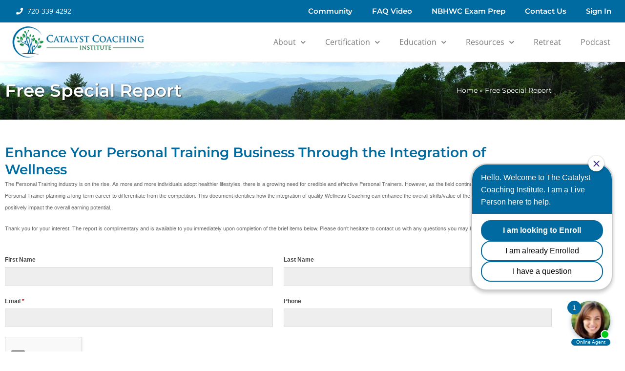

--- FILE ---
content_type: text/html; charset=UTF-8
request_url: https://www.catalystcoachinginstitute.com/free-special-report/?report_id=6
body_size: 37759
content:
<!DOCTYPE html>
<html lang="en-US">
<head>
<meta charset="UTF-8">
<script>
var gform;gform||(document.addEventListener("gform_main_scripts_loaded",function(){gform.scriptsLoaded=!0}),document.addEventListener("gform/theme/scripts_loaded",function(){gform.themeScriptsLoaded=!0}),window.addEventListener("DOMContentLoaded",function(){gform.domLoaded=!0}),gform={domLoaded:!1,scriptsLoaded:!1,themeScriptsLoaded:!1,isFormEditor:()=>"function"==typeof InitializeEditor,callIfLoaded:function(o){return!(!gform.domLoaded||!gform.scriptsLoaded||!gform.themeScriptsLoaded&&!gform.isFormEditor()||(gform.isFormEditor()&&console.warn("The use of gform.initializeOnLoaded() is deprecated in the form editor context and will be removed in Gravity Forms 3.1."),o(),0))},initializeOnLoaded:function(o){gform.callIfLoaded(o)||(document.addEventListener("gform_main_scripts_loaded",()=>{gform.scriptsLoaded=!0,gform.callIfLoaded(o)}),document.addEventListener("gform/theme/scripts_loaded",()=>{gform.themeScriptsLoaded=!0,gform.callIfLoaded(o)}),window.addEventListener("DOMContentLoaded",()=>{gform.domLoaded=!0,gform.callIfLoaded(o)}))},hooks:{action:{},filter:{}},addAction:function(o,r,e,t){gform.addHook("action",o,r,e,t)},addFilter:function(o,r,e,t){gform.addHook("filter",o,r,e,t)},doAction:function(o){gform.doHook("action",o,arguments)},applyFilters:function(o){return gform.doHook("filter",o,arguments)},removeAction:function(o,r){gform.removeHook("action",o,r)},removeFilter:function(o,r,e){gform.removeHook("filter",o,r,e)},addHook:function(o,r,e,t,n){null==gform.hooks[o][r]&&(gform.hooks[o][r]=[]);var d=gform.hooks[o][r];null==n&&(n=r+"_"+d.length),gform.hooks[o][r].push({tag:n,callable:e,priority:t=null==t?10:t})},doHook:function(r,o,e){var t;if(e=Array.prototype.slice.call(e,1),null!=gform.hooks[r][o]&&((o=gform.hooks[r][o]).sort(function(o,r){return o.priority-r.priority}),o.forEach(function(o){"function"!=typeof(t=o.callable)&&(t=window[t]),"action"==r?t.apply(null,e):e[0]=t.apply(null,e)})),"filter"==r)return e[0]},removeHook:function(o,r,t,n){var e;null!=gform.hooks[o][r]&&(e=(e=gform.hooks[o][r]).filter(function(o,r,e){return!!(null!=n&&n!=o.tag||null!=t&&t!=o.priority)}),gform.hooks[o][r]=e)}});
</script>

<meta name="viewport" content="width=device-width, initial-scale=1">
<link rel="profile" href="https://gmpg.org/xfn/11">
<link rel="stylesheet" href="https://cdn.jsdelivr.net/npm/bootstrap@4.0.0/dist/css/bootstrap.min.css" integrity="sha384-Gn5384xqQ1aoWXA+058RXPxPg6fy4IWvTNh0E263XmFcJlSAwiGgFAW/dAiS6JXm" crossorigin="anonymous">
<meta name='robots' content='index, follow, max-image-preview:large, max-snippet:-1, max-video-preview:-1' />

<!-- Google Tag Manager for WordPress by gtm4wp.com -->
<script data-cfasync="false" data-pagespeed-no-defer>
	var gtm4wp_datalayer_name = "dataLayer";
	var dataLayer = dataLayer || [];
</script>
<!-- End Google Tag Manager for WordPress by gtm4wp.com -->
	<!-- This site is optimized with the Yoast SEO plugin v26.7 - https://yoast.com/wordpress/plugins/seo/ -->
	<title>Free Special Report - Catalyst Coaching Institute</title>
	<meta name="description" content="Enter your contact information for a Free Special Report from Catalyst Coaching Institute ." />
	<link rel="canonical" href="https://www.catalystcoachinginstitute.com/free-special-report/" />
	<meta property="og:locale" content="en_US" />
	<meta property="og:type" content="article" />
	<meta property="og:title" content="Free Special Report - Catalyst Coaching Institute" />
	<meta property="og:description" content="Enter your contact information for a Free Special Report from Catalyst Coaching Institute ." />
	<meta property="og:url" content="https://www.catalystcoachinginstitute.com/free-special-report/" />
	<meta property="og:site_name" content="Catalyst Coaching Institute" />
	<meta property="article:publisher" content="https://www.facebook.com/CatalystCoachingInstitute" />
	<meta property="article:modified_time" content="2019-11-13T23:08:20+00:00" />
	<meta property="og:image" content="https://www.catalystcoachinginstitute.com/wp-content/uploads/2024/04/catalyst-social-preview-2.png" />
	<meta property="og:image:width" content="800" />
	<meta property="og:image:height" content="418" />
	<meta property="og:image:type" content="image/png" />
	<meta name="twitter:card" content="summary_large_image" />
	<meta name="twitter:site" content="@CCoaching360" />
	<script type="application/ld+json" class="yoast-schema-graph">{"@context":"https://schema.org","@graph":[{"@type":"WebPage","@id":"https://www.catalystcoachinginstitute.com/free-special-report/","url":"https://www.catalystcoachinginstitute.com/free-special-report/","name":"Free Special Report - Catalyst Coaching Institute","isPartOf":{"@id":"https://www.catalystcoachinginstitute.com/#website"},"datePublished":"2013-07-30T17:52:59+00:00","dateModified":"2019-11-13T23:08:20+00:00","description":"Enter your contact information for a Free Special Report from Catalyst Coaching Institute .","breadcrumb":{"@id":"https://www.catalystcoachinginstitute.com/free-special-report/#breadcrumb"},"inLanguage":"en-US","potentialAction":[{"@type":"ReadAction","target":["https://www.catalystcoachinginstitute.com/free-special-report/"]}]},{"@type":"BreadcrumbList","@id":"https://www.catalystcoachinginstitute.com/free-special-report/#breadcrumb","itemListElement":[{"@type":"ListItem","position":1,"name":"Home","item":"https://www.catalystcoachinginstitute.com/"},{"@type":"ListItem","position":2,"name":"Free Special Report"}]},{"@type":"WebSite","@id":"https://www.catalystcoachinginstitute.com/#website","url":"https://www.catalystcoachinginstitute.com/","name":"Catalyst Coaching Institute","description":"Wellness Coach Certification and Training","publisher":{"@id":"https://www.catalystcoachinginstitute.com/#organization"},"alternateName":"CCI","potentialAction":[{"@type":"SearchAction","target":{"@type":"EntryPoint","urlTemplate":"https://www.catalystcoachinginstitute.com/?s={search_term_string}"},"query-input":{"@type":"PropertyValueSpecification","valueRequired":true,"valueName":"search_term_string"}}],"inLanguage":"en-US"},{"@type":"Organization","@id":"https://www.catalystcoachinginstitute.com/#organization","name":"Catalyst Coaching Institute","alternateName":"CCI","url":"https://www.catalystcoachinginstitute.com/","logo":{"@type":"ImageObject","inLanguage":"en-US","@id":"https://www.catalystcoachinginstitute.com/#/schema/logo/image/","url":"https://www.catalystcoachinginstitute.com/wp-content/uploads/2024/01/Copy-of-cci-logo.png","contentUrl":"https://www.catalystcoachinginstitute.com/wp-content/uploads/2024/01/Copy-of-cci-logo.png","width":744,"height":302,"caption":"Catalyst Coaching Institute"},"image":{"@id":"https://www.catalystcoachinginstitute.com/#/schema/logo/image/"},"sameAs":["https://www.facebook.com/CatalystCoachingInstitute","https://x.com/CCoaching360","https://www.linkedin.com/company/wellness-coach-catalyst/","https://www.instagram.com/catalystcoachinginstitute/","https://www.youtube.com/channel/UCSvv23EG-KqF6c7sP_rV0HA"]}]}</script>
	<!-- / Yoast SEO plugin. -->


<link rel='dns-prefetch' href='//fonts.googleapis.com' />
<link rel="alternate" type="application/rss+xml" title="Catalyst Coaching Institute &raquo; Feed" href="https://www.catalystcoachinginstitute.com/feed/" />
<link rel="alternate" type="application/rss+xml" title="Catalyst Coaching Institute &raquo; Comments Feed" href="https://www.catalystcoachinginstitute.com/comments/feed/" />
<link rel="alternate" type="application/rss+xml" title="Catalyst Coaching Institute &raquo; Free Special Report Comments Feed" href="https://www.catalystcoachinginstitute.com/free-special-report/feed/" />
<link rel="alternate" title="oEmbed (JSON)" type="application/json+oembed" href="https://www.catalystcoachinginstitute.com/wp-json/oembed/1.0/embed?url=https%3A%2F%2Fwww.catalystcoachinginstitute.com%2Ffree-special-report%2F" />
<link rel="alternate" title="oEmbed (XML)" type="text/xml+oembed" href="https://www.catalystcoachinginstitute.com/wp-json/oembed/1.0/embed?url=https%3A%2F%2Fwww.catalystcoachinginstitute.com%2Ffree-special-report%2F&#038;format=xml" />
<style id='wp-img-auto-sizes-contain-inline-css'>
img:is([sizes=auto i],[sizes^="auto," i]){contain-intrinsic-size:3000px 1500px}
/*# sourceURL=wp-img-auto-sizes-contain-inline-css */
</style>
<link rel='stylesheet' id='formidable-css' href='https://www.catalystcoachinginstitute.com/wp-content/plugins/formidable/css/formidableforms.css?ver=12231235' media='all' />
<link rel='stylesheet' id='astra-theme-css-css' href='https://www.catalystcoachinginstitute.com/wp-content/themes/astra/assets/css/minified/style.min.css?ver=4.1.5' media='all' />
<style id='astra-theme-css-inline-css'>
.ast-no-sidebar .entry-content .alignfull {margin-left: calc( -50vw + 50%);margin-right: calc( -50vw + 50%);max-width: 100vw;width: 100vw;}.ast-no-sidebar .entry-content .alignwide {margin-left: calc(-41vw + 50%);margin-right: calc(-41vw + 50%);max-width: unset;width: unset;}.ast-no-sidebar .entry-content .alignfull .alignfull,.ast-no-sidebar .entry-content .alignfull .alignwide,.ast-no-sidebar .entry-content .alignwide .alignfull,.ast-no-sidebar .entry-content .alignwide .alignwide,.ast-no-sidebar .entry-content .wp-block-column .alignfull,.ast-no-sidebar .entry-content .wp-block-column .alignwide{width: 100%;margin-left: auto;margin-right: auto;}.wp-block-gallery,.blocks-gallery-grid {margin: 0;}.wp-block-separator {max-width: 100px;}.wp-block-separator.is-style-wide,.wp-block-separator.is-style-dots {max-width: none;}.entry-content .has-2-columns .wp-block-column:first-child {padding-right: 10px;}.entry-content .has-2-columns .wp-block-column:last-child {padding-left: 10px;}@media (max-width: 782px) {.entry-content .wp-block-columns .wp-block-column {flex-basis: 100%;}.entry-content .has-2-columns .wp-block-column:first-child {padding-right: 0;}.entry-content .has-2-columns .wp-block-column:last-child {padding-left: 0;}}body .entry-content .wp-block-latest-posts {margin-left: 0;}body .entry-content .wp-block-latest-posts li {list-style: none;}.ast-no-sidebar .ast-container .entry-content .wp-block-latest-posts {margin-left: 0;}.ast-header-break-point .entry-content .alignwide {margin-left: auto;margin-right: auto;}.entry-content .blocks-gallery-item img {margin-bottom: auto;}.wp-block-pullquote {border-top: 4px solid #555d66;border-bottom: 4px solid #555d66;color: #40464d;}:root{--ast-container-default-xlg-padding:6.67em;--ast-container-default-lg-padding:5.67em;--ast-container-default-slg-padding:4.34em;--ast-container-default-md-padding:3.34em;--ast-container-default-sm-padding:6.67em;--ast-container-default-xs-padding:2.4em;--ast-container-default-xxs-padding:1.4em;--ast-code-block-background:#EEEEEE;--ast-comment-inputs-background:#FAFAFA;}html{font-size:100%;}a,.page-title{color:#00b670;}a:hover,a:focus{color:#1e73be;}body,button,input,select,textarea,.ast-button,.ast-custom-button{font-family:'Open Sans',sans-serif;font-weight:400;font-size:16px;font-size:1rem;line-height:1.5em;}blockquote{color:#050505;}h1,.entry-content h1,h2,.entry-content h2,h3,.entry-content h3,h4,.entry-content h4,h5,.entry-content h5,h6,.entry-content h6,.site-title,.site-title a{font-family:'Montserrat',sans-serif;font-weight:600;}.site-title{font-size:22px;font-size:1.375rem;display:none;}header .custom-logo-link img{max-width:275px;}.astra-logo-svg{width:275px;}.site-header .site-description{font-size:15px;font-size:0.9375rem;display:none;}.entry-title{font-size:30px;font-size:1.875rem;}h1,.entry-content h1{font-size:36px;font-size:2.25rem;font-family:'Montserrat',sans-serif;line-height:1.4em;}h2,.entry-content h2{font-size:28px;font-size:1.75rem;font-family:'Montserrat',sans-serif;line-height:1.25em;}h3,.entry-content h3{font-size:24px;font-size:1.5rem;font-family:'Montserrat',sans-serif;line-height:1.2em;}h4,.entry-content h4{font-size:20px;font-size:1.25rem;line-height:1.2em;font-family:'Montserrat',sans-serif;}h5,.entry-content h5{font-size:18px;font-size:1.125rem;line-height:1.2em;font-family:'Montserrat',sans-serif;}h6,.entry-content h6{font-size:15px;font-size:0.9375rem;line-height:1.25em;font-family:'Montserrat',sans-serif;}::selection{background-color:#00b670;color:#ffffff;}body,h1,.entry-title a,.entry-content h1,h2,.entry-content h2,h3,.entry-content h3,h4,.entry-content h4,h5,.entry-content h5,h6,.entry-content h6{color:#505050;}.tagcloud a:hover,.tagcloud a:focus,.tagcloud a.current-item{color:#ffffff;border-color:#00b670;background-color:#00b670;}input:focus,input[type="text"]:focus,input[type="email"]:focus,input[type="url"]:focus,input[type="password"]:focus,input[type="reset"]:focus,input[type="search"]:focus,textarea:focus{border-color:#00b670;}input[type="radio"]:checked,input[type=reset],input[type="checkbox"]:checked,input[type="checkbox"]:hover:checked,input[type="checkbox"]:focus:checked,input[type=range]::-webkit-slider-thumb{border-color:#00b670;background-color:#00b670;box-shadow:none;}.site-footer a:hover + .post-count,.site-footer a:focus + .post-count{background:#00b670;border-color:#00b670;}.single .nav-links .nav-previous,.single .nav-links .nav-next{color:#00b670;}.entry-meta,.entry-meta *{line-height:1.45;color:#00b670;}.entry-meta a:hover,.entry-meta a:hover *,.entry-meta a:focus,.entry-meta a:focus *,.page-links > .page-link,.page-links .page-link:hover,.post-navigation a:hover{color:#1e73be;}#cat option,.secondary .calendar_wrap thead a,.secondary .calendar_wrap thead a:visited{color:#00b670;}.secondary .calendar_wrap #today,.ast-progress-val span{background:#00b670;}.secondary a:hover + .post-count,.secondary a:focus + .post-count{background:#00b670;border-color:#00b670;}.calendar_wrap #today > a{color:#ffffff;}.page-links .page-link,.single .post-navigation a{color:#00b670;}.widget-title{font-size:22px;font-size:1.375rem;color:#505050;}a:focus-visible,.ast-menu-toggle:focus-visible,.site .skip-link:focus-visible,.wp-block-loginout input:focus-visible,.wp-block-search.wp-block-search__button-inside .wp-block-search__inside-wrapper,.ast-header-navigation-arrow:focus-visible{outline-style:dotted;outline-color:inherit;outline-width:thin;border-color:transparent;}input:focus,input[type="text"]:focus,input[type="email"]:focus,input[type="url"]:focus,input[type="password"]:focus,input[type="reset"]:focus,input[type="search"]:focus,textarea:focus,.wp-block-search__input:focus,[data-section="section-header-mobile-trigger"] .ast-button-wrap .ast-mobile-menu-trigger-minimal:focus,.ast-mobile-popup-drawer.active .menu-toggle-close:focus,.woocommerce-ordering select.orderby:focus,#ast-scroll-top:focus,.woocommerce a.add_to_cart_button:focus,.woocommerce .button.single_add_to_cart_button:focus{border-style:dotted;border-color:inherit;border-width:thin;outline-color:transparent;}.main-header-menu .menu-link,.ast-header-custom-item a{color:#505050;}.main-header-menu .menu-item:hover > .menu-link,.main-header-menu .menu-item:hover > .ast-menu-toggle,.main-header-menu .ast-masthead-custom-menu-items a:hover,.main-header-menu .menu-item.focus > .menu-link,.main-header-menu .menu-item.focus > .ast-menu-toggle,.main-header-menu .current-menu-item > .menu-link,.main-header-menu .current-menu-ancestor > .menu-link,.main-header-menu .current-menu-item > .ast-menu-toggle,.main-header-menu .current-menu-ancestor > .ast-menu-toggle{color:#00b670;}.header-main-layout-3 .ast-main-header-bar-alignment{margin-right:auto;}.header-main-layout-2 .site-header-section-left .ast-site-identity{text-align:left;}.site-logo-img img{ transition:all 0.2s linear;}.ast-header-break-point .ast-mobile-menu-buttons-minimal.menu-toggle{background:transparent;color:#006ba1;}.ast-header-break-point .ast-mobile-menu-buttons-outline.menu-toggle{background:transparent;border:1px solid #006ba1;color:#006ba1;}.ast-header-break-point .ast-mobile-menu-buttons-fill.menu-toggle{background:#006ba1;}.ast-page-builder-template .hentry {margin: 0;}.ast-page-builder-template .site-content > .ast-container {max-width: 100%;padding: 0;}.ast-page-builder-template .site-content #primary {padding: 0;margin: 0;}.ast-page-builder-template .no-results {text-align: center;margin: 4em auto;}.ast-page-builder-template .ast-pagination {padding: 2em;}.ast-page-builder-template .entry-header.ast-no-title.ast-no-thumbnail {margin-top: 0;}.ast-page-builder-template .entry-header.ast-header-without-markup {margin-top: 0;margin-bottom: 0;}.ast-page-builder-template .entry-header.ast-no-title.ast-no-meta {margin-bottom: 0;}.ast-page-builder-template.single .post-navigation {padding-bottom: 2em;}.ast-page-builder-template.single-post .site-content > .ast-container {max-width: 100%;}.ast-page-builder-template .entry-header {margin-top: 4em;margin-left: auto;margin-right: auto;padding-left: 20px;padding-right: 20px;}.single.ast-page-builder-template .entry-header {padding-left: 20px;padding-right: 20px;}.ast-page-builder-template .ast-archive-description {margin: 4em auto 0;padding-left: 20px;padding-right: 20px;}.ast-page-builder-template.ast-no-sidebar .entry-content .alignwide {margin-left: 0;margin-right: 0;}.ast-small-footer{color:#d3d3d3;}.ast-small-footer > .ast-footer-overlay{background-color:#191919;;}.ast-small-footer a{color:#00b670;}.ast-small-footer a:hover{color:#0ad6a8;}.footer-adv .footer-adv-overlay{border-top-style:solid;border-top-color:#7a7a7a;}.wp-block-buttons.aligncenter{justify-content:center;}@media (max-width:782px){.entry-content .wp-block-columns .wp-block-column{margin-left:0px;}}.wp-block-image.aligncenter{margin-left:auto;margin-right:auto;}.wp-block-table.aligncenter{margin-left:auto;margin-right:auto;}@media (max-width:768px){.ast-separate-container #primary,.ast-separate-container #secondary{padding:1.5em 0;}#primary,#secondary{padding:1.5em 0;margin:0;}.ast-left-sidebar #content > .ast-container{display:flex;flex-direction:column-reverse;width:100%;}.ast-separate-container .ast-article-post,.ast-separate-container .ast-article-single{padding:1.5em 2.14em;}.ast-author-box img.avatar{margin:20px 0 0 0;}}@media (min-width:769px){.ast-separate-container.ast-right-sidebar #primary,.ast-separate-container.ast-left-sidebar #primary{border:0;}.search-no-results.ast-separate-container #primary{margin-bottom:4em;}}.menu-toggle,button,.ast-button,.ast-custom-button,.button,input#submit,input[type="button"],input[type="submit"],input[type="reset"]{color:#ffffff;border-color:#006ba1;background-color:#006ba1;border-top-left-radius:4px;border-top-right-radius:4px;border-bottom-right-radius:4px;border-bottom-left-radius:4px;padding-top:15px;padding-right:30px;padding-bottom:15px;padding-left:30px;font-family:inherit;font-weight:inherit;}button:focus,.menu-toggle:hover,button:hover,.ast-button:hover,.ast-custom-button:hover .button:hover,.ast-custom-button:hover,input[type=reset]:hover,input[type=reset]:focus,input#submit:hover,input#submit:focus,input[type="button"]:hover,input[type="button"]:focus,input[type="submit"]:hover,input[type="submit"]:focus{color:#ffffff;background-color:#6ec1e4;border-color:#6ec1e4;}@media (max-width:768px){.ast-mobile-header-stack .main-header-bar .ast-search-menu-icon{display:inline-block;}.ast-header-break-point.ast-header-custom-item-outside .ast-mobile-header-stack .main-header-bar .ast-search-icon{margin:0;}.ast-comment-avatar-wrap img{max-width:2.5em;}.ast-separate-container .ast-comment-list li.depth-1{padding:1.5em 2.14em;}.ast-separate-container .comment-respond{padding:2em 2.14em;}.ast-comment-meta{padding:0 1.8888em 1.3333em;}}@media (min-width:544px){.ast-container{max-width:100%;}}@media (max-width:544px){.ast-separate-container .ast-article-post,.ast-separate-container .ast-article-single,.ast-separate-container .comments-title,.ast-separate-container .ast-archive-description{padding:1.5em 1em;}.ast-separate-container #content .ast-container{padding-left:0.54em;padding-right:0.54em;}.ast-separate-container .ast-comment-list li.depth-1{padding:1.5em 1em;margin-bottom:1.5em;}.ast-separate-container .ast-comment-list .bypostauthor{padding:.5em;}.ast-search-menu-icon.ast-dropdown-active .search-field{width:170px;}.site-branding img,.site-header .site-logo-img .custom-logo-link img{max-width:100%;}}.main-header-bar .button-custom-menu-item .ast-custom-button-link .ast-custom-button,.ast-theme-transparent-header .main-header-bar .button-custom-menu-item .ast-custom-button-link .ast-custom-button{font-family:inherit;font-weight:inherit;line-height:1;}.main-header-bar .button-custom-menu-item .ast-custom-button-link .ast-custom-button{padding-top:10px;padding-bottom:10px;padding-left:26px;padding-right:26px;border-top-left-radius:4px;border-top-right-radius:4px;border-bottom-right-radius:4px;border-bottom-left-radius:4px;border-style:solid;border-top-width:0px;border-right-width:0px;border-left-width:0px;border-bottom-width:0px;}.ast-theme-transparent-header .main-header-bar .button-custom-menu-item .ast-custom-button-link .ast-custom-button{color:rgba(255,255,255,0.9);background-color:rgba(255,255,255,0);padding-top:8px;padding-bottom:8px;padding-left:22px;padding-right:22px;border-style:solid;border-color:rgba(255,255,255,0.9);border-top-width:2px;border-right-width:2px;border-left-width:2px;border-bottom-width:2px;}.ast-theme-transparent-header .main-header-bar .button-custom-menu-item .ast-custom-button-link .ast-custom-button:hover{color:#ffffff;background-color:#fb2056;border-color:#fb2056;}.ast-no-sidebar.ast-separate-container .entry-content .alignfull {margin-left: -6.67em;margin-right: -6.67em;width: auto;}@media (max-width: 1200px) {.ast-no-sidebar.ast-separate-container .entry-content .alignfull {margin-left: -2.4em;margin-right: -2.4em;}}@media (max-width: 768px) {.ast-no-sidebar.ast-separate-container .entry-content .alignfull {margin-left: -2.14em;margin-right: -2.14em;}}@media (max-width: 544px) {.ast-no-sidebar.ast-separate-container .entry-content .alignfull {margin-left: -1em;margin-right: -1em;}}.ast-no-sidebar.ast-separate-container .entry-content .alignwide {margin-left: -20px;margin-right: -20px;}.ast-no-sidebar.ast-separate-container .entry-content .wp-block-column .alignfull,.ast-no-sidebar.ast-separate-container .entry-content .wp-block-column .alignwide {margin-left: auto;margin-right: auto;width: 100%;}@media (max-width:768px){.site-title{display:none;}.site-header .site-description{display:none;}.entry-title{font-size:30px;}h1,.entry-content h1{font-size:44px;}h2,.entry-content h2{font-size:25px;}h3,.entry-content h3{font-size:20px;}}@media (max-width:544px){.widget-title{font-size:21px;font-size:1.4rem;}body,button,input,select,textarea,.ast-button,.ast-custom-button{font-size:15px;font-size:0.9375rem;}#secondary,#secondary button,#secondary input,#secondary select,#secondary textarea{font-size:15px;font-size:0.9375rem;}.site-title{font-size:20px;font-size:1.25rem;display:none;}.site-header .site-description{font-size:14px;font-size:0.875rem;display:none;}.entry-title{font-size:30px;}h1,.entry-content h1{font-size:30px;}h2,.entry-content h2{font-size:24px;}h3,.entry-content h3{font-size:20px;}h4,.entry-content h4{font-size:19px;font-size:1.1875rem;}h5,.entry-content h5{font-size:16px;font-size:1rem;}h6,.entry-content h6{font-size:15px;font-size:0.9375rem;}header .custom-logo-link img,.ast-header-break-point .site-branding img,.ast-header-break-point .custom-logo-link img{max-width:100px;}.astra-logo-svg{width:100px;}.ast-header-break-point .site-logo-img .custom-mobile-logo-link img{max-width:100px;}}@media (max-width:768px){html{font-size:91.2%;}}@media (max-width:544px){html{font-size:100%;}}@media (min-width:769px){.ast-container{max-width:1240px;}}@font-face {font-family: "Astra";src: url(https://www.catalystcoachinginstitute.com/wp-content/themes/astra/assets/fonts/astra.woff) format("woff"),url(https://www.catalystcoachinginstitute.com/wp-content/themes/astra/assets/fonts/astra.ttf) format("truetype"),url(https://www.catalystcoachinginstitute.com/wp-content/themes/astra/assets/fonts/astra.svg#astra) format("svg");font-weight: normal;font-style: normal;font-display: fallback;}@media (max-width:921px) {.main-header-bar .main-header-bar-navigation{display:none;}}.ast-desktop .main-header-menu.submenu-with-border .sub-menu,.ast-desktop .main-header-menu.submenu-with-border .astra-full-megamenu-wrapper{border-color:#00b670;}.ast-desktop .main-header-menu.submenu-with-border .sub-menu{border-top-width:2px;border-right-width:0px;border-left-width:0px;border-bottom-width:0px;border-style:solid;}.ast-desktop .main-header-menu.submenu-with-border .sub-menu .sub-menu{top:-2px;}.ast-desktop .main-header-menu.submenu-with-border .sub-menu .menu-link,.ast-desktop .main-header-menu.submenu-with-border .children .menu-link{border-bottom-width:0px;border-style:solid;border-color:#eaeaea;}@media (min-width:769px){.main-header-menu .sub-menu .menu-item.ast-left-align-sub-menu:hover > .sub-menu,.main-header-menu .sub-menu .menu-item.ast-left-align-sub-menu.focus > .sub-menu{margin-left:-0px;}}.ast-small-footer{border-top-style:solid;border-top-width:0px;border-top-color:#7a7a7a;}.ast-header-break-point.ast-header-custom-item-inside .main-header-bar .main-header-bar-navigation .ast-search-icon {display: none;}.ast-header-break-point.ast-header-custom-item-inside .main-header-bar .ast-search-menu-icon .search-form {padding: 0;display: block;overflow: hidden;}.ast-header-break-point .ast-header-custom-item .widget:last-child {margin-bottom: 1em;}.ast-header-custom-item .widget {margin: 0.5em;display: inline-block;vertical-align: middle;}.ast-header-custom-item .widget p {margin-bottom: 0;}.ast-header-custom-item .widget li {width: auto;}.ast-header-custom-item-inside .button-custom-menu-item .menu-link {display: none;}.ast-header-custom-item-inside.ast-header-break-point .button-custom-menu-item .ast-custom-button-link {display: none;}.ast-header-custom-item-inside.ast-header-break-point .button-custom-menu-item .menu-link {display: block;}.ast-header-break-point.ast-header-custom-item-outside .main-header-bar .ast-search-icon {margin-right: 1em;}.ast-header-break-point.ast-header-custom-item-inside .main-header-bar .ast-search-menu-icon .search-field,.ast-header-break-point.ast-header-custom-item-inside .main-header-bar .ast-search-menu-icon.ast-inline-search .search-field {width: 100%;padding-right: 5.5em;}.ast-header-break-point.ast-header-custom-item-inside .main-header-bar .ast-search-menu-icon .search-submit {display: block;position: absolute;height: 100%;top: 0;right: 0;padding: 0 1em;border-radius: 0;}.ast-header-break-point .ast-header-custom-item .ast-masthead-custom-menu-items {padding-left: 20px;padding-right: 20px;margin-bottom: 1em;margin-top: 1em;}.ast-header-custom-item-inside.ast-header-break-point .button-custom-menu-item {padding-left: 0;padding-right: 0;margin-top: 0;margin-bottom: 0;}.astra-icon-down_arrow::after {content: "\e900";font-family: Astra;}.astra-icon-close::after {content: "\e5cd";font-family: Astra;}.astra-icon-drag_handle::after {content: "\e25d";font-family: Astra;}.astra-icon-format_align_justify::after {content: "\e235";font-family: Astra;}.astra-icon-menu::after {content: "\e5d2";font-family: Astra;}.astra-icon-reorder::after {content: "\e8fe";font-family: Astra;}.astra-icon-search::after {content: "\e8b6";font-family: Astra;}.astra-icon-zoom_in::after {content: "\e56b";font-family: Astra;}.astra-icon-check-circle::after {content: "\e901";font-family: Astra;}.astra-icon-shopping-cart::after {content: "\f07a";font-family: Astra;}.astra-icon-shopping-bag::after {content: "\f290";font-family: Astra;}.astra-icon-shopping-basket::after {content: "\f291";font-family: Astra;}.astra-icon-circle-o::after {content: "\e903";font-family: Astra;}.astra-icon-certificate::after {content: "\e902";font-family: Astra;}blockquote {padding: 1.2em;}:root .has-ast-global-color-0-color{color:var(--ast-global-color-0);}:root .has-ast-global-color-0-background-color{background-color:var(--ast-global-color-0);}:root .wp-block-button .has-ast-global-color-0-color{color:var(--ast-global-color-0);}:root .wp-block-button .has-ast-global-color-0-background-color{background-color:var(--ast-global-color-0);}:root .has-ast-global-color-1-color{color:var(--ast-global-color-1);}:root .has-ast-global-color-1-background-color{background-color:var(--ast-global-color-1);}:root .wp-block-button .has-ast-global-color-1-color{color:var(--ast-global-color-1);}:root .wp-block-button .has-ast-global-color-1-background-color{background-color:var(--ast-global-color-1);}:root .has-ast-global-color-2-color{color:var(--ast-global-color-2);}:root .has-ast-global-color-2-background-color{background-color:var(--ast-global-color-2);}:root .wp-block-button .has-ast-global-color-2-color{color:var(--ast-global-color-2);}:root .wp-block-button .has-ast-global-color-2-background-color{background-color:var(--ast-global-color-2);}:root .has-ast-global-color-3-color{color:var(--ast-global-color-3);}:root .has-ast-global-color-3-background-color{background-color:var(--ast-global-color-3);}:root .wp-block-button .has-ast-global-color-3-color{color:var(--ast-global-color-3);}:root .wp-block-button .has-ast-global-color-3-background-color{background-color:var(--ast-global-color-3);}:root .has-ast-global-color-4-color{color:var(--ast-global-color-4);}:root .has-ast-global-color-4-background-color{background-color:var(--ast-global-color-4);}:root .wp-block-button .has-ast-global-color-4-color{color:var(--ast-global-color-4);}:root .wp-block-button .has-ast-global-color-4-background-color{background-color:var(--ast-global-color-4);}:root .has-ast-global-color-5-color{color:var(--ast-global-color-5);}:root .has-ast-global-color-5-background-color{background-color:var(--ast-global-color-5);}:root .wp-block-button .has-ast-global-color-5-color{color:var(--ast-global-color-5);}:root .wp-block-button .has-ast-global-color-5-background-color{background-color:var(--ast-global-color-5);}:root .has-ast-global-color-6-color{color:var(--ast-global-color-6);}:root .has-ast-global-color-6-background-color{background-color:var(--ast-global-color-6);}:root .wp-block-button .has-ast-global-color-6-color{color:var(--ast-global-color-6);}:root .wp-block-button .has-ast-global-color-6-background-color{background-color:var(--ast-global-color-6);}:root .has-ast-global-color-7-color{color:var(--ast-global-color-7);}:root .has-ast-global-color-7-background-color{background-color:var(--ast-global-color-7);}:root .wp-block-button .has-ast-global-color-7-color{color:var(--ast-global-color-7);}:root .wp-block-button .has-ast-global-color-7-background-color{background-color:var(--ast-global-color-7);}:root .has-ast-global-color-8-color{color:var(--ast-global-color-8);}:root .has-ast-global-color-8-background-color{background-color:var(--ast-global-color-8);}:root .wp-block-button .has-ast-global-color-8-color{color:var(--ast-global-color-8);}:root .wp-block-button .has-ast-global-color-8-background-color{background-color:var(--ast-global-color-8);}:root{--ast-global-color-0:#0170B9;--ast-global-color-1:#3a3a3a;--ast-global-color-2:#3a3a3a;--ast-global-color-3:#4B4F58;--ast-global-color-4:#F5F5F5;--ast-global-color-5:#FFFFFF;--ast-global-color-6:#E5E5E5;--ast-global-color-7:#424242;--ast-global-color-8:#000000;}:root {--ast-border-color : #dddddd;}#masthead .ast-container,.ast-header-breadcrumb .ast-container{max-width:100%;padding-left:35px;padding-right:35px;}@media (max-width:921px){#masthead .ast-container,.ast-header-breadcrumb .ast-container{padding-left:20px;padding-right:20px;}}.ast-header-break-point.ast-header-custom-item-inside .main-header-bar .main-header-bar-navigation .ast-search-icon {display: none;}.ast-header-break-point.ast-header-custom-item-inside .main-header-bar .ast-search-menu-icon .search-form {padding: 0;display: block;overflow: hidden;}.ast-header-break-point .ast-header-custom-item .widget:last-child {margin-bottom: 1em;}.ast-header-custom-item .widget {margin: 0.5em;display: inline-block;vertical-align: middle;}.ast-header-custom-item .widget p {margin-bottom: 0;}.ast-header-custom-item .widget li {width: auto;}.ast-header-custom-item-inside .button-custom-menu-item .menu-link {display: none;}.ast-header-custom-item-inside.ast-header-break-point .button-custom-menu-item .ast-custom-button-link {display: none;}.ast-header-custom-item-inside.ast-header-break-point .button-custom-menu-item .menu-link {display: block;}.ast-header-break-point.ast-header-custom-item-outside .main-header-bar .ast-search-icon {margin-right: 1em;}.ast-header-break-point.ast-header-custom-item-inside .main-header-bar .ast-search-menu-icon .search-field,.ast-header-break-point.ast-header-custom-item-inside .main-header-bar .ast-search-menu-icon.ast-inline-search .search-field {width: 100%;padding-right: 5.5em;}.ast-header-break-point.ast-header-custom-item-inside .main-header-bar .ast-search-menu-icon .search-submit {display: block;position: absolute;height: 100%;top: 0;right: 0;padding: 0 1em;border-radius: 0;}.ast-header-break-point .ast-header-custom-item .ast-masthead-custom-menu-items {padding-left: 20px;padding-right: 20px;margin-bottom: 1em;margin-top: 1em;}.ast-header-custom-item-inside.ast-header-break-point .button-custom-menu-item {padding-left: 0;padding-right: 0;margin-top: 0;margin-bottom: 0;}.astra-icon-down_arrow::after {content: "\e900";font-family: Astra;}.astra-icon-close::after {content: "\e5cd";font-family: Astra;}.astra-icon-drag_handle::after {content: "\e25d";font-family: Astra;}.astra-icon-format_align_justify::after {content: "\e235";font-family: Astra;}.astra-icon-menu::after {content: "\e5d2";font-family: Astra;}.astra-icon-reorder::after {content: "\e8fe";font-family: Astra;}.astra-icon-search::after {content: "\e8b6";font-family: Astra;}.astra-icon-zoom_in::after {content: "\e56b";font-family: Astra;}.astra-icon-check-circle::after {content: "\e901";font-family: Astra;}.astra-icon-shopping-cart::after {content: "\f07a";font-family: Astra;}.astra-icon-shopping-bag::after {content: "\f290";font-family: Astra;}.astra-icon-shopping-basket::after {content: "\f291";font-family: Astra;}.astra-icon-circle-o::after {content: "\e903";font-family: Astra;}.astra-icon-certificate::after {content: "\e902";font-family: Astra;}blockquote {padding: 1.2em;}:root .has-ast-global-color-0-color{color:var(--ast-global-color-0);}:root .has-ast-global-color-0-background-color{background-color:var(--ast-global-color-0);}:root .wp-block-button .has-ast-global-color-0-color{color:var(--ast-global-color-0);}:root .wp-block-button .has-ast-global-color-0-background-color{background-color:var(--ast-global-color-0);}:root .has-ast-global-color-1-color{color:var(--ast-global-color-1);}:root .has-ast-global-color-1-background-color{background-color:var(--ast-global-color-1);}:root .wp-block-button .has-ast-global-color-1-color{color:var(--ast-global-color-1);}:root .wp-block-button .has-ast-global-color-1-background-color{background-color:var(--ast-global-color-1);}:root .has-ast-global-color-2-color{color:var(--ast-global-color-2);}:root .has-ast-global-color-2-background-color{background-color:var(--ast-global-color-2);}:root .wp-block-button .has-ast-global-color-2-color{color:var(--ast-global-color-2);}:root .wp-block-button .has-ast-global-color-2-background-color{background-color:var(--ast-global-color-2);}:root .has-ast-global-color-3-color{color:var(--ast-global-color-3);}:root .has-ast-global-color-3-background-color{background-color:var(--ast-global-color-3);}:root .wp-block-button .has-ast-global-color-3-color{color:var(--ast-global-color-3);}:root .wp-block-button .has-ast-global-color-3-background-color{background-color:var(--ast-global-color-3);}:root .has-ast-global-color-4-color{color:var(--ast-global-color-4);}:root .has-ast-global-color-4-background-color{background-color:var(--ast-global-color-4);}:root .wp-block-button .has-ast-global-color-4-color{color:var(--ast-global-color-4);}:root .wp-block-button .has-ast-global-color-4-background-color{background-color:var(--ast-global-color-4);}:root .has-ast-global-color-5-color{color:var(--ast-global-color-5);}:root .has-ast-global-color-5-background-color{background-color:var(--ast-global-color-5);}:root .wp-block-button .has-ast-global-color-5-color{color:var(--ast-global-color-5);}:root .wp-block-button .has-ast-global-color-5-background-color{background-color:var(--ast-global-color-5);}:root .has-ast-global-color-6-color{color:var(--ast-global-color-6);}:root .has-ast-global-color-6-background-color{background-color:var(--ast-global-color-6);}:root .wp-block-button .has-ast-global-color-6-color{color:var(--ast-global-color-6);}:root .wp-block-button .has-ast-global-color-6-background-color{background-color:var(--ast-global-color-6);}:root .has-ast-global-color-7-color{color:var(--ast-global-color-7);}:root .has-ast-global-color-7-background-color{background-color:var(--ast-global-color-7);}:root .wp-block-button .has-ast-global-color-7-color{color:var(--ast-global-color-7);}:root .wp-block-button .has-ast-global-color-7-background-color{background-color:var(--ast-global-color-7);}:root .has-ast-global-color-8-color{color:var(--ast-global-color-8);}:root .has-ast-global-color-8-background-color{background-color:var(--ast-global-color-8);}:root .wp-block-button .has-ast-global-color-8-color{color:var(--ast-global-color-8);}:root .wp-block-button .has-ast-global-color-8-background-color{background-color:var(--ast-global-color-8);}:root{--ast-global-color-0:#0170B9;--ast-global-color-1:#3a3a3a;--ast-global-color-2:#3a3a3a;--ast-global-color-3:#4B4F58;--ast-global-color-4:#F5F5F5;--ast-global-color-5:#FFFFFF;--ast-global-color-6:#E5E5E5;--ast-global-color-7:#424242;--ast-global-color-8:#000000;}:root {--ast-border-color : #dddddd;}#masthead .ast-container,.ast-header-breadcrumb .ast-container{max-width:100%;padding-left:35px;padding-right:35px;}@media (max-width:921px){#masthead .ast-container,.ast-header-breadcrumb .ast-container{padding-left:20px;padding-right:20px;}}.ast-single-entry-banner {-js-display: flex;display: flex;flex-direction: column;justify-content: center;text-align: center;position: relative;background: #eeeeee;}.ast-single-entry-banner[data-banner-layout="layout-1"] {max-width: 1200px;background: inherit;padding: 20px 0;}.ast-single-entry-banner[data-banner-width-type="custom"] {margin: 0 auto;width: 100%;}.ast-single-entry-banner + .site-content .entry-header {margin-bottom: 0;}header.entry-header > *:not(:last-child){margin-bottom:10px;}.ast-archive-entry-banner {-js-display: flex;display: flex;flex-direction: column;justify-content: center;text-align: center;position: relative;background: #eeeeee;}.ast-archive-entry-banner[data-banner-width-type="custom"] {margin: 0 auto;width: 100%;}.ast-archive-entry-banner[data-banner-layout="layout-1"] {background: inherit;padding: 20px 0;text-align: left;}body.archive .ast-archive-description{max-width:1200px;width:100%;text-align:left;padding-top:3em;padding-right:3em;padding-bottom:3em;padding-left:3em;}body.archive .ast-archive-description .ast-archive-title,body.archive .ast-archive-description .ast-archive-title *{font-size:40px;font-size:2.5rem;}body.archive .ast-archive-description > *:not(:last-child){margin-bottom:10px;}@media (max-width:768px){body.archive .ast-archive-description{text-align:left;}}@media (max-width:544px){body.archive .ast-archive-description{text-align:left;}}.ast-breadcrumbs .trail-browse,.ast-breadcrumbs .trail-items,.ast-breadcrumbs .trail-items li{display:inline-block;margin:0;padding:0;border:none;background:inherit;text-indent:0;text-decoration:none;}.ast-breadcrumbs .trail-browse{font-size:inherit;font-style:inherit;font-weight:inherit;color:inherit;}.ast-breadcrumbs .trail-items{list-style:none;}.trail-items li::after{padding:0 0.3em;content:"\00bb";}.trail-items li:last-of-type::after{display:none;}h1,.entry-content h1,h2,.entry-content h2,h3,.entry-content h3,h4,.entry-content h4,h5,.entry-content h5,h6,.entry-content h6{color:var(--ast-global-color-2);}.elementor-template-full-width .ast-container{display:block;}@media (max-width:544px){.elementor-element .elementor-wc-products .woocommerce[class*="columns-"] ul.products li.product{width:auto;margin:0;}.elementor-element .woocommerce .woocommerce-result-count{float:none;}}.ast-header-break-point .main-header-bar{border-bottom-width:0px;}@media (min-width:769px){.main-header-bar{border-bottom-width:0px;}}.main-header-menu .menu-item, #astra-footer-menu .menu-item, .main-header-bar .ast-masthead-custom-menu-items{-js-display:flex;display:flex;-webkit-box-pack:center;-webkit-justify-content:center;-moz-box-pack:center;-ms-flex-pack:center;justify-content:center;-webkit-box-orient:vertical;-webkit-box-direction:normal;-webkit-flex-direction:column;-moz-box-orient:vertical;-moz-box-direction:normal;-ms-flex-direction:column;flex-direction:column;}.main-header-menu > .menu-item > .menu-link, #astra-footer-menu > .menu-item > .menu-link{height:100%;-webkit-box-align:center;-webkit-align-items:center;-moz-box-align:center;-ms-flex-align:center;align-items:center;-js-display:flex;display:flex;}.ast-primary-menu-disabled .main-header-bar .ast-masthead-custom-menu-items{flex:unset;}.header-main-layout-1 .ast-flex.main-header-container, .header-main-layout-3 .ast-flex.main-header-container{-webkit-align-content:center;-ms-flex-line-pack:center;align-content:center;-webkit-box-align:center;-webkit-align-items:center;-moz-box-align:center;-ms-flex-align:center;align-items:center;}.main-header-menu .sub-menu .menu-item.menu-item-has-children > .menu-link:after{position:absolute;right:1em;top:50%;transform:translate(0,-50%) rotate(270deg);}.ast-header-break-point .main-header-bar .main-header-bar-navigation .page_item_has_children > .ast-menu-toggle::before, .ast-header-break-point .main-header-bar .main-header-bar-navigation .menu-item-has-children > .ast-menu-toggle::before, .ast-mobile-popup-drawer .main-header-bar-navigation .menu-item-has-children>.ast-menu-toggle::before, .ast-header-break-point .ast-mobile-header-wrap .main-header-bar-navigation .menu-item-has-children > .ast-menu-toggle::before{font-weight:bold;content:"\e900";font-family:Astra;text-decoration:inherit;display:inline-block;}.ast-header-break-point .main-navigation ul.sub-menu .menu-item .menu-link:before{content:"\e900";font-family:Astra;font-size:.65em;text-decoration:inherit;display:inline-block;transform:translate(0, -2px) rotateZ(270deg);margin-right:5px;}.widget_search .search-form:after{font-family:Astra;font-size:1.2em;font-weight:normal;content:"\e8b6";position:absolute;top:50%;right:15px;transform:translate(0, -50%);}.astra-search-icon::before{content:"\e8b6";font-family:Astra;font-style:normal;font-weight:normal;text-decoration:inherit;text-align:center;-webkit-font-smoothing:antialiased;-moz-osx-font-smoothing:grayscale;z-index:3;}.main-header-bar .main-header-bar-navigation .page_item_has_children > a:after, .main-header-bar .main-header-bar-navigation .menu-item-has-children > a:after, .menu-item-has-children .ast-header-navigation-arrow:after{content:"\e900";display:inline-block;font-family:Astra;font-size:.6rem;font-weight:bold;text-rendering:auto;-webkit-font-smoothing:antialiased;-moz-osx-font-smoothing:grayscale;margin-left:10px;line-height:normal;}.menu-item-has-children .sub-menu .ast-header-navigation-arrow:after{margin-left:0;}.ast-mobile-popup-drawer .main-header-bar-navigation .ast-submenu-expanded>.ast-menu-toggle::before{transform:rotateX(180deg);}.ast-header-break-point .main-header-bar-navigation .menu-item-has-children > .menu-link:after{display:none;}.ast-separate-container .blog-layout-1, .ast-separate-container .blog-layout-2, .ast-separate-container .blog-layout-3{background-color:transparent;background-image:none;}.ast-separate-container .ast-article-post{background-color:var(--ast-global-color-5);;}@media (max-width:768px){.ast-separate-container .ast-article-post{background-color:var(--ast-global-color-5);;}}@media (max-width:544px){.ast-separate-container .ast-article-post{background-color:var(--ast-global-color-5);;}}.ast-separate-container .ast-article-single:not(.ast-related-post), .ast-separate-container .comments-area .comment-respond,.ast-separate-container .comments-area .ast-comment-list li, .ast-separate-container .ast-woocommerce-container, .ast-separate-container .error-404, .ast-separate-container .no-results, .single.ast-separate-container  .ast-author-meta, .ast-separate-container .related-posts-title-wrapper, .ast-separate-container.ast-two-container #secondary .widget,.ast-separate-container .comments-count-wrapper, .ast-box-layout.ast-plain-container .site-content,.ast-padded-layout.ast-plain-container .site-content, .ast-separate-container .comments-area .comments-title, .ast-narrow-container .site-content{background-color:var(--ast-global-color-5);;}@media (max-width:768px){.ast-separate-container .ast-article-single:not(.ast-related-post), .ast-separate-container .comments-area .comment-respond,.ast-separate-container .comments-area .ast-comment-list li, .ast-separate-container .ast-woocommerce-container, .ast-separate-container .error-404, .ast-separate-container .no-results, .single.ast-separate-container  .ast-author-meta, .ast-separate-container .related-posts-title-wrapper, .ast-separate-container.ast-two-container #secondary .widget,.ast-separate-container .comments-count-wrapper, .ast-box-layout.ast-plain-container .site-content,.ast-padded-layout.ast-plain-container .site-content, .ast-separate-container .comments-area .comments-title, .ast-narrow-container .site-content{background-color:var(--ast-global-color-5);;}}@media (max-width:544px){.ast-separate-container .ast-article-single:not(.ast-related-post), .ast-separate-container .comments-area .comment-respond,.ast-separate-container .comments-area .ast-comment-list li, .ast-separate-container .ast-woocommerce-container, .ast-separate-container .error-404, .ast-separate-container .no-results, .single.ast-separate-container  .ast-author-meta, .ast-separate-container .related-posts-title-wrapper, .ast-separate-container.ast-two-container #secondary .widget,.ast-separate-container .comments-count-wrapper, .ast-box-layout.ast-plain-container .site-content,.ast-padded-layout.ast-plain-container .site-content, .ast-separate-container .comments-area .comments-title, .ast-narrow-container .site-content{background-color:var(--ast-global-color-5);;}}:root{--e-global-color-astglobalcolor0:#0170B9;--e-global-color-astglobalcolor1:#3a3a3a;--e-global-color-astglobalcolor2:#3a3a3a;--e-global-color-astglobalcolor3:#4B4F58;--e-global-color-astglobalcolor4:#F5F5F5;--e-global-color-astglobalcolor5:#FFFFFF;--e-global-color-astglobalcolor6:#E5E5E5;--e-global-color-astglobalcolor7:#424242;--e-global-color-astglobalcolor8:#000000;}
/*# sourceURL=astra-theme-css-inline-css */
</style>
<link rel='stylesheet' id='astra-google-fonts-css' href='https://fonts.googleapis.com/css?family=Open+Sans%3A400%2C%7CMontserrat%3A600%2C&#038;display=fallback&#038;ver=4.1.5' media='all' />
<style id='wp-emoji-styles-inline-css'>

	img.wp-smiley, img.emoji {
		display: inline !important;
		border: none !important;
		box-shadow: none !important;
		height: 1em !important;
		width: 1em !important;
		margin: 0 0.07em !important;
		vertical-align: -0.1em !important;
		background: none !important;
		padding: 0 !important;
	}
/*# sourceURL=wp-emoji-styles-inline-css */
</style>
<link rel='stylesheet' id='wp-block-library-css' href='https://www.catalystcoachinginstitute.com/wp-includes/css/dist/block-library/style.min.css?ver=6.9' media='all' />
<style id='global-styles-inline-css'>
:root{--wp--preset--aspect-ratio--square: 1;--wp--preset--aspect-ratio--4-3: 4/3;--wp--preset--aspect-ratio--3-4: 3/4;--wp--preset--aspect-ratio--3-2: 3/2;--wp--preset--aspect-ratio--2-3: 2/3;--wp--preset--aspect-ratio--16-9: 16/9;--wp--preset--aspect-ratio--9-16: 9/16;--wp--preset--color--black: #000000;--wp--preset--color--cyan-bluish-gray: #abb8c3;--wp--preset--color--white: #ffffff;--wp--preset--color--pale-pink: #f78da7;--wp--preset--color--vivid-red: #cf2e2e;--wp--preset--color--luminous-vivid-orange: #ff6900;--wp--preset--color--luminous-vivid-amber: #fcb900;--wp--preset--color--light-green-cyan: #7bdcb5;--wp--preset--color--vivid-green-cyan: #00d084;--wp--preset--color--pale-cyan-blue: #8ed1fc;--wp--preset--color--vivid-cyan-blue: #0693e3;--wp--preset--color--vivid-purple: #9b51e0;--wp--preset--color--ast-global-color-0: var(--ast-global-color-0);--wp--preset--color--ast-global-color-1: var(--ast-global-color-1);--wp--preset--color--ast-global-color-2: var(--ast-global-color-2);--wp--preset--color--ast-global-color-3: var(--ast-global-color-3);--wp--preset--color--ast-global-color-4: var(--ast-global-color-4);--wp--preset--color--ast-global-color-5: var(--ast-global-color-5);--wp--preset--color--ast-global-color-6: var(--ast-global-color-6);--wp--preset--color--ast-global-color-7: var(--ast-global-color-7);--wp--preset--color--ast-global-color-8: var(--ast-global-color-8);--wp--preset--gradient--vivid-cyan-blue-to-vivid-purple: linear-gradient(135deg,rgb(6,147,227) 0%,rgb(155,81,224) 100%);--wp--preset--gradient--light-green-cyan-to-vivid-green-cyan: linear-gradient(135deg,rgb(122,220,180) 0%,rgb(0,208,130) 100%);--wp--preset--gradient--luminous-vivid-amber-to-luminous-vivid-orange: linear-gradient(135deg,rgb(252,185,0) 0%,rgb(255,105,0) 100%);--wp--preset--gradient--luminous-vivid-orange-to-vivid-red: linear-gradient(135deg,rgb(255,105,0) 0%,rgb(207,46,46) 100%);--wp--preset--gradient--very-light-gray-to-cyan-bluish-gray: linear-gradient(135deg,rgb(238,238,238) 0%,rgb(169,184,195) 100%);--wp--preset--gradient--cool-to-warm-spectrum: linear-gradient(135deg,rgb(74,234,220) 0%,rgb(151,120,209) 20%,rgb(207,42,186) 40%,rgb(238,44,130) 60%,rgb(251,105,98) 80%,rgb(254,248,76) 100%);--wp--preset--gradient--blush-light-purple: linear-gradient(135deg,rgb(255,206,236) 0%,rgb(152,150,240) 100%);--wp--preset--gradient--blush-bordeaux: linear-gradient(135deg,rgb(254,205,165) 0%,rgb(254,45,45) 50%,rgb(107,0,62) 100%);--wp--preset--gradient--luminous-dusk: linear-gradient(135deg,rgb(255,203,112) 0%,rgb(199,81,192) 50%,rgb(65,88,208) 100%);--wp--preset--gradient--pale-ocean: linear-gradient(135deg,rgb(255,245,203) 0%,rgb(182,227,212) 50%,rgb(51,167,181) 100%);--wp--preset--gradient--electric-grass: linear-gradient(135deg,rgb(202,248,128) 0%,rgb(113,206,126) 100%);--wp--preset--gradient--midnight: linear-gradient(135deg,rgb(2,3,129) 0%,rgb(40,116,252) 100%);--wp--preset--font-size--small: 13px;--wp--preset--font-size--medium: 20px;--wp--preset--font-size--large: 36px;--wp--preset--font-size--x-large: 42px;--wp--preset--spacing--20: 0.44rem;--wp--preset--spacing--30: 0.67rem;--wp--preset--spacing--40: 1rem;--wp--preset--spacing--50: 1.5rem;--wp--preset--spacing--60: 2.25rem;--wp--preset--spacing--70: 3.38rem;--wp--preset--spacing--80: 5.06rem;--wp--preset--shadow--natural: 6px 6px 9px rgba(0, 0, 0, 0.2);--wp--preset--shadow--deep: 12px 12px 50px rgba(0, 0, 0, 0.4);--wp--preset--shadow--sharp: 6px 6px 0px rgba(0, 0, 0, 0.2);--wp--preset--shadow--outlined: 6px 6px 0px -3px rgb(255, 255, 255), 6px 6px rgb(0, 0, 0);--wp--preset--shadow--crisp: 6px 6px 0px rgb(0, 0, 0);}:root { --wp--style--global--content-size: var(--wp--custom--ast-content-width-size);--wp--style--global--wide-size: var(--wp--custom--ast-wide-width-size); }:where(body) { margin: 0; }.wp-site-blocks > .alignleft { float: left; margin-right: 2em; }.wp-site-blocks > .alignright { float: right; margin-left: 2em; }.wp-site-blocks > .aligncenter { justify-content: center; margin-left: auto; margin-right: auto; }:where(.wp-site-blocks) > * { margin-block-start: 24px; margin-block-end: 0; }:where(.wp-site-blocks) > :first-child { margin-block-start: 0; }:where(.wp-site-blocks) > :last-child { margin-block-end: 0; }:root { --wp--style--block-gap: 24px; }:root :where(.is-layout-flow) > :first-child{margin-block-start: 0;}:root :where(.is-layout-flow) > :last-child{margin-block-end: 0;}:root :where(.is-layout-flow) > *{margin-block-start: 24px;margin-block-end: 0;}:root :where(.is-layout-constrained) > :first-child{margin-block-start: 0;}:root :where(.is-layout-constrained) > :last-child{margin-block-end: 0;}:root :where(.is-layout-constrained) > *{margin-block-start: 24px;margin-block-end: 0;}:root :where(.is-layout-flex){gap: 24px;}:root :where(.is-layout-grid){gap: 24px;}.is-layout-flow > .alignleft{float: left;margin-inline-start: 0;margin-inline-end: 2em;}.is-layout-flow > .alignright{float: right;margin-inline-start: 2em;margin-inline-end: 0;}.is-layout-flow > .aligncenter{margin-left: auto !important;margin-right: auto !important;}.is-layout-constrained > .alignleft{float: left;margin-inline-start: 0;margin-inline-end: 2em;}.is-layout-constrained > .alignright{float: right;margin-inline-start: 2em;margin-inline-end: 0;}.is-layout-constrained > .aligncenter{margin-left: auto !important;margin-right: auto !important;}.is-layout-constrained > :where(:not(.alignleft):not(.alignright):not(.alignfull)){max-width: var(--wp--style--global--content-size);margin-left: auto !important;margin-right: auto !important;}.is-layout-constrained > .alignwide{max-width: var(--wp--style--global--wide-size);}body .is-layout-flex{display: flex;}.is-layout-flex{flex-wrap: wrap;align-items: center;}.is-layout-flex > :is(*, div){margin: 0;}body .is-layout-grid{display: grid;}.is-layout-grid > :is(*, div){margin: 0;}body{padding-top: 0px;padding-right: 0px;padding-bottom: 0px;padding-left: 0px;}a:where(:not(.wp-element-button)){text-decoration: none;}:root :where(.wp-element-button, .wp-block-button__link){background-color: #32373c;border-width: 0;color: #fff;font-family: inherit;font-size: inherit;font-style: inherit;font-weight: inherit;letter-spacing: inherit;line-height: inherit;padding-top: calc(0.667em + 2px);padding-right: calc(1.333em + 2px);padding-bottom: calc(0.667em + 2px);padding-left: calc(1.333em + 2px);text-decoration: none;text-transform: inherit;}.has-black-color{color: var(--wp--preset--color--black) !important;}.has-cyan-bluish-gray-color{color: var(--wp--preset--color--cyan-bluish-gray) !important;}.has-white-color{color: var(--wp--preset--color--white) !important;}.has-pale-pink-color{color: var(--wp--preset--color--pale-pink) !important;}.has-vivid-red-color{color: var(--wp--preset--color--vivid-red) !important;}.has-luminous-vivid-orange-color{color: var(--wp--preset--color--luminous-vivid-orange) !important;}.has-luminous-vivid-amber-color{color: var(--wp--preset--color--luminous-vivid-amber) !important;}.has-light-green-cyan-color{color: var(--wp--preset--color--light-green-cyan) !important;}.has-vivid-green-cyan-color{color: var(--wp--preset--color--vivid-green-cyan) !important;}.has-pale-cyan-blue-color{color: var(--wp--preset--color--pale-cyan-blue) !important;}.has-vivid-cyan-blue-color{color: var(--wp--preset--color--vivid-cyan-blue) !important;}.has-vivid-purple-color{color: var(--wp--preset--color--vivid-purple) !important;}.has-ast-global-color-0-color{color: var(--wp--preset--color--ast-global-color-0) !important;}.has-ast-global-color-1-color{color: var(--wp--preset--color--ast-global-color-1) !important;}.has-ast-global-color-2-color{color: var(--wp--preset--color--ast-global-color-2) !important;}.has-ast-global-color-3-color{color: var(--wp--preset--color--ast-global-color-3) !important;}.has-ast-global-color-4-color{color: var(--wp--preset--color--ast-global-color-4) !important;}.has-ast-global-color-5-color{color: var(--wp--preset--color--ast-global-color-5) !important;}.has-ast-global-color-6-color{color: var(--wp--preset--color--ast-global-color-6) !important;}.has-ast-global-color-7-color{color: var(--wp--preset--color--ast-global-color-7) !important;}.has-ast-global-color-8-color{color: var(--wp--preset--color--ast-global-color-8) !important;}.has-black-background-color{background-color: var(--wp--preset--color--black) !important;}.has-cyan-bluish-gray-background-color{background-color: var(--wp--preset--color--cyan-bluish-gray) !important;}.has-white-background-color{background-color: var(--wp--preset--color--white) !important;}.has-pale-pink-background-color{background-color: var(--wp--preset--color--pale-pink) !important;}.has-vivid-red-background-color{background-color: var(--wp--preset--color--vivid-red) !important;}.has-luminous-vivid-orange-background-color{background-color: var(--wp--preset--color--luminous-vivid-orange) !important;}.has-luminous-vivid-amber-background-color{background-color: var(--wp--preset--color--luminous-vivid-amber) !important;}.has-light-green-cyan-background-color{background-color: var(--wp--preset--color--light-green-cyan) !important;}.has-vivid-green-cyan-background-color{background-color: var(--wp--preset--color--vivid-green-cyan) !important;}.has-pale-cyan-blue-background-color{background-color: var(--wp--preset--color--pale-cyan-blue) !important;}.has-vivid-cyan-blue-background-color{background-color: var(--wp--preset--color--vivid-cyan-blue) !important;}.has-vivid-purple-background-color{background-color: var(--wp--preset--color--vivid-purple) !important;}.has-ast-global-color-0-background-color{background-color: var(--wp--preset--color--ast-global-color-0) !important;}.has-ast-global-color-1-background-color{background-color: var(--wp--preset--color--ast-global-color-1) !important;}.has-ast-global-color-2-background-color{background-color: var(--wp--preset--color--ast-global-color-2) !important;}.has-ast-global-color-3-background-color{background-color: var(--wp--preset--color--ast-global-color-3) !important;}.has-ast-global-color-4-background-color{background-color: var(--wp--preset--color--ast-global-color-4) !important;}.has-ast-global-color-5-background-color{background-color: var(--wp--preset--color--ast-global-color-5) !important;}.has-ast-global-color-6-background-color{background-color: var(--wp--preset--color--ast-global-color-6) !important;}.has-ast-global-color-7-background-color{background-color: var(--wp--preset--color--ast-global-color-7) !important;}.has-ast-global-color-8-background-color{background-color: var(--wp--preset--color--ast-global-color-8) !important;}.has-black-border-color{border-color: var(--wp--preset--color--black) !important;}.has-cyan-bluish-gray-border-color{border-color: var(--wp--preset--color--cyan-bluish-gray) !important;}.has-white-border-color{border-color: var(--wp--preset--color--white) !important;}.has-pale-pink-border-color{border-color: var(--wp--preset--color--pale-pink) !important;}.has-vivid-red-border-color{border-color: var(--wp--preset--color--vivid-red) !important;}.has-luminous-vivid-orange-border-color{border-color: var(--wp--preset--color--luminous-vivid-orange) !important;}.has-luminous-vivid-amber-border-color{border-color: var(--wp--preset--color--luminous-vivid-amber) !important;}.has-light-green-cyan-border-color{border-color: var(--wp--preset--color--light-green-cyan) !important;}.has-vivid-green-cyan-border-color{border-color: var(--wp--preset--color--vivid-green-cyan) !important;}.has-pale-cyan-blue-border-color{border-color: var(--wp--preset--color--pale-cyan-blue) !important;}.has-vivid-cyan-blue-border-color{border-color: var(--wp--preset--color--vivid-cyan-blue) !important;}.has-vivid-purple-border-color{border-color: var(--wp--preset--color--vivid-purple) !important;}.has-ast-global-color-0-border-color{border-color: var(--wp--preset--color--ast-global-color-0) !important;}.has-ast-global-color-1-border-color{border-color: var(--wp--preset--color--ast-global-color-1) !important;}.has-ast-global-color-2-border-color{border-color: var(--wp--preset--color--ast-global-color-2) !important;}.has-ast-global-color-3-border-color{border-color: var(--wp--preset--color--ast-global-color-3) !important;}.has-ast-global-color-4-border-color{border-color: var(--wp--preset--color--ast-global-color-4) !important;}.has-ast-global-color-5-border-color{border-color: var(--wp--preset--color--ast-global-color-5) !important;}.has-ast-global-color-6-border-color{border-color: var(--wp--preset--color--ast-global-color-6) !important;}.has-ast-global-color-7-border-color{border-color: var(--wp--preset--color--ast-global-color-7) !important;}.has-ast-global-color-8-border-color{border-color: var(--wp--preset--color--ast-global-color-8) !important;}.has-vivid-cyan-blue-to-vivid-purple-gradient-background{background: var(--wp--preset--gradient--vivid-cyan-blue-to-vivid-purple) !important;}.has-light-green-cyan-to-vivid-green-cyan-gradient-background{background: var(--wp--preset--gradient--light-green-cyan-to-vivid-green-cyan) !important;}.has-luminous-vivid-amber-to-luminous-vivid-orange-gradient-background{background: var(--wp--preset--gradient--luminous-vivid-amber-to-luminous-vivid-orange) !important;}.has-luminous-vivid-orange-to-vivid-red-gradient-background{background: var(--wp--preset--gradient--luminous-vivid-orange-to-vivid-red) !important;}.has-very-light-gray-to-cyan-bluish-gray-gradient-background{background: var(--wp--preset--gradient--very-light-gray-to-cyan-bluish-gray) !important;}.has-cool-to-warm-spectrum-gradient-background{background: var(--wp--preset--gradient--cool-to-warm-spectrum) !important;}.has-blush-light-purple-gradient-background{background: var(--wp--preset--gradient--blush-light-purple) !important;}.has-blush-bordeaux-gradient-background{background: var(--wp--preset--gradient--blush-bordeaux) !important;}.has-luminous-dusk-gradient-background{background: var(--wp--preset--gradient--luminous-dusk) !important;}.has-pale-ocean-gradient-background{background: var(--wp--preset--gradient--pale-ocean) !important;}.has-electric-grass-gradient-background{background: var(--wp--preset--gradient--electric-grass) !important;}.has-midnight-gradient-background{background: var(--wp--preset--gradient--midnight) !important;}.has-small-font-size{font-size: var(--wp--preset--font-size--small) !important;}.has-medium-font-size{font-size: var(--wp--preset--font-size--medium) !important;}.has-large-font-size{font-size: var(--wp--preset--font-size--large) !important;}.has-x-large-font-size{font-size: var(--wp--preset--font-size--x-large) !important;}
:root :where(.wp-block-pullquote){font-size: 1.5em;line-height: 1.6;}
/*# sourceURL=global-styles-inline-css */
</style>
<link rel='stylesheet' id='p1m_mp-css' href='https://www.catalystcoachinginstitute.com/wp-content/plugins/p1m-magnific/css/magnific-popup.css?ver=6.9' media='all' />
<link rel='stylesheet' id='p1m_mp-styles-css' href='https://www.catalystcoachinginstitute.com/wp-content/plugins/p1m-magnific/css/p1m-magnific.css?v=0&#038;ver=6.9' media='all' />
<link rel='stylesheet' id='elementor-frontend-css' href='https://www.catalystcoachinginstitute.com/wp-content/plugins/elementor/assets/css/frontend.min.css?ver=3.34.1' media='all' />
<link rel='stylesheet' id='widget-icon-list-css' href='https://www.catalystcoachinginstitute.com/wp-content/plugins/elementor/assets/css/widget-icon-list.min.css?ver=3.34.1' media='all' />
<link rel='stylesheet' id='widget-nav-menu-css' href='https://www.catalystcoachinginstitute.com/wp-content/plugins/elementor-pro/assets/css/widget-nav-menu.min.css?ver=3.34.0' media='all' />
<link rel='stylesheet' id='widget-image-css' href='https://www.catalystcoachinginstitute.com/wp-content/plugins/elementor/assets/css/widget-image.min.css?ver=3.34.1' media='all' />
<link rel='stylesheet' id='e-sticky-css' href='https://www.catalystcoachinginstitute.com/wp-content/plugins/elementor-pro/assets/css/modules/sticky.min.css?ver=3.34.0' media='all' />
<link rel='stylesheet' id='widget-social-icons-css' href='https://www.catalystcoachinginstitute.com/wp-content/plugins/elementor/assets/css/widget-social-icons.min.css?ver=3.34.1' media='all' />
<link rel='stylesheet' id='e-apple-webkit-css' href='https://www.catalystcoachinginstitute.com/wp-content/plugins/elementor/assets/css/conditionals/apple-webkit.min.css?ver=3.34.1' media='all' />
<link rel='stylesheet' id='widget-heading-css' href='https://www.catalystcoachinginstitute.com/wp-content/plugins/elementor/assets/css/widget-heading.min.css?ver=3.34.1' media='all' />
<link rel='stylesheet' id='swiper-css' href='https://www.catalystcoachinginstitute.com/wp-content/plugins/elementor/assets/lib/swiper/v8/css/swiper.min.css?ver=8.4.5' media='all' />
<link rel='stylesheet' id='e-swiper-css' href='https://www.catalystcoachinginstitute.com/wp-content/plugins/elementor/assets/css/conditionals/e-swiper.min.css?ver=3.34.1' media='all' />
<link rel='stylesheet' id='widget-breadcrumbs-css' href='https://www.catalystcoachinginstitute.com/wp-content/plugins/elementor-pro/assets/css/widget-breadcrumbs.min.css?ver=3.34.0' media='all' />
<link rel='stylesheet' id='elementor-icons-css' href='https://www.catalystcoachinginstitute.com/wp-content/plugins/elementor/assets/lib/eicons/css/elementor-icons.min.css?ver=5.45.0' media='all' />
<link rel='stylesheet' id='elementor-post-14735-css' href='https://www.catalystcoachinginstitute.com/wp-content/uploads/elementor/css/post-14735.css?ver=1768306406' media='all' />
<link rel='stylesheet' id='font-awesome-5-all-css' href='https://www.catalystcoachinginstitute.com/wp-content/plugins/elementor/assets/lib/font-awesome/css/all.min.css?ver=3.34.1' media='all' />
<link rel='stylesheet' id='font-awesome-4-shim-css' href='https://www.catalystcoachinginstitute.com/wp-content/plugins/elementor/assets/lib/font-awesome/css/v4-shims.min.css?ver=3.34.1' media='all' />
<link rel='stylesheet' id='elementor-post-6255-css' href='https://www.catalystcoachinginstitute.com/wp-content/uploads/elementor/css/post-6255.css?ver=1768306406' media='all' />
<link rel='stylesheet' id='elementor-post-6288-css' href='https://www.catalystcoachinginstitute.com/wp-content/uploads/elementor/css/post-6288.css?ver=1768306406' media='all' />
<link rel='stylesheet' id='elementor-post-6828-css' href='https://www.catalystcoachinginstitute.com/wp-content/uploads/elementor/css/post-6828.css?ver=1768306567' media='all' />
<link rel='stylesheet' id='jquery-lazyloadxt-spinner-css-css' href='//www.catalystcoachinginstitute.com/wp-content/plugins/a3-lazy-load/assets/css/jquery.lazyloadxt.spinner.css?ver=6.9' media='all' />
<link rel='stylesheet' id='a3a3_lazy_load-css' href='//www.catalystcoachinginstitute.com/wp-content/uploads/sass/a3_lazy_load.min.css?ver=1615816788' media='all' />
<link rel='stylesheet' id='cci-theme-css-css' href='https://www.catalystcoachinginstitute.com/wp-content/themes/cci/style.css?ver=1.0.0' media='all' />
<link rel='stylesheet' id='ecs-styles-css' href='https://www.catalystcoachinginstitute.com/wp-content/plugins/ele-custom-skin/assets/css/ecs-style.css?ver=3.1.9' media='all' />
<link rel='stylesheet' id='elementor-post-14532-css' href='https://www.catalystcoachinginstitute.com/wp-content/uploads/elementor/css/post-14532.css?ver=1579723428' media='all' />
<link rel='stylesheet' id='elementor-gf-local-montserrat-css' href='https://www.catalystcoachinginstitute.com/wp-content/uploads/elementor/google-fonts/css/montserrat.css?ver=1743509277' media='all' />
<link rel='stylesheet' id='elementor-gf-local-opensans-css' href='https://www.catalystcoachinginstitute.com/wp-content/uploads/elementor/google-fonts/css/opensans.css?ver=1743509299' media='all' />
<link rel='stylesheet' id='elementor-icons-shared-0-css' href='https://www.catalystcoachinginstitute.com/wp-content/plugins/elementor/assets/lib/font-awesome/css/fontawesome.min.css?ver=5.15.3' media='all' />
<link rel='stylesheet' id='elementor-icons-fa-solid-css' href='https://www.catalystcoachinginstitute.com/wp-content/plugins/elementor/assets/lib/font-awesome/css/solid.min.css?ver=5.15.3' media='all' />
<link rel='stylesheet' id='elementor-icons-fa-brands-css' href='https://www.catalystcoachinginstitute.com/wp-content/plugins/elementor/assets/lib/font-awesome/css/brands.min.css?ver=5.15.3' media='all' />
<script src="https://www.catalystcoachinginstitute.com/wp-includes/js/jquery/jquery.min.js?ver=3.7.1" id="jquery-core-js"></script>
<script src="https://www.catalystcoachinginstitute.com/wp-includes/js/jquery/jquery-migrate.min.js?ver=3.4.1" id="jquery-migrate-js"></script>
<script src="https://www.catalystcoachinginstitute.com/wp-content/plugins/elementor/assets/lib/font-awesome/js/v4-shims.min.js?ver=3.34.1" id="font-awesome-4-shim-js"></script>
<script id="ecs_ajax_load-js-extra">
var ecs_ajax_params = {"ajaxurl":"https://www.catalystcoachinginstitute.com/wp-admin/admin-ajax.php","posts":"{\"page\":0,\"pagename\":\"free-special-report\",\"error\":\"\",\"m\":\"\",\"p\":0,\"post_parent\":\"\",\"subpost\":\"\",\"subpost_id\":\"\",\"attachment\":\"\",\"attachment_id\":0,\"name\":\"free-special-report\",\"page_id\":0,\"second\":\"\",\"minute\":\"\",\"hour\":\"\",\"day\":0,\"monthnum\":0,\"year\":0,\"w\":0,\"category_name\":\"\",\"tag\":\"\",\"cat\":\"\",\"tag_id\":\"\",\"author\":\"\",\"author_name\":\"\",\"feed\":\"\",\"tb\":\"\",\"paged\":0,\"meta_key\":\"\",\"meta_value\":\"\",\"preview\":\"\",\"s\":\"\",\"sentence\":\"\",\"title\":\"\",\"fields\":\"all\",\"menu_order\":\"\",\"embed\":\"\",\"category__in\":[],\"category__not_in\":[],\"category__and\":[],\"post__in\":[],\"post__not_in\":[],\"post_name__in\":[],\"tag__in\":[],\"tag__not_in\":[],\"tag__and\":[],\"tag_slug__in\":[],\"tag_slug__and\":[],\"post_parent__in\":[],\"post_parent__not_in\":[],\"author__in\":[],\"author__not_in\":[],\"search_columns\":[],\"ignore_sticky_posts\":false,\"suppress_filters\":false,\"cache_results\":true,\"update_post_term_cache\":true,\"update_menu_item_cache\":false,\"lazy_load_term_meta\":true,\"update_post_meta_cache\":true,\"post_type\":\"\",\"posts_per_page\":9,\"nopaging\":false,\"comments_per_page\":\"50\",\"no_found_rows\":false,\"order\":\"DESC\"}"};
//# sourceURL=ecs_ajax_load-js-extra
</script>
<script src="https://www.catalystcoachinginstitute.com/wp-content/plugins/ele-custom-skin/assets/js/ecs_ajax_pagination.js?ver=3.1.9" id="ecs_ajax_load-js"></script>
<script src="https://www.catalystcoachinginstitute.com/wp-content/plugins/ele-custom-skin/assets/js/ecs.js?ver=3.1.9" id="ecs-script-js"></script>
<link rel="https://api.w.org/" href="https://www.catalystcoachinginstitute.com/wp-json/" /><link rel="alternate" title="JSON" type="application/json" href="https://www.catalystcoachinginstitute.com/wp-json/wp/v2/pages/597" /><link rel="EditURI" type="application/rsd+xml" title="RSD" href="https://www.catalystcoachinginstitute.com/xmlrpc.php?rsd" />
<meta name="generator" content="WordPress 6.9" />
<link rel='shortlink' href='https://www.catalystcoachinginstitute.com/?p=597' />

<!-- Affiliates Manager plugin v2.9.49 - https://wpaffiliatemanager.com/ -->


    <!-- Google Analytics Tracking Code -->
	<script>var _gaq = _gaq || [];
    _gaq.push(['_setAccount', 'UA-1714456-8']);
    _gaq.push(['_trackPageview']);
    
    (function() {
    var ga = document.createElement('script'); ga.type = 'text/javascript'; ga.async = true;
    ga.src = ('https:' == document.location.protocol ? 'https://ssl' : 'http://www') + '.google-analytics.com/ga.js';
    var s = document.getElementsByTagName('script')[0]; s.parentNode.insertBefore(ga, s);
    })();</script>
    <!-- End Google Analytics Tracking Code -->
    
    <!-- Google Code for Remarketing Tag -->
    <!--------------------------------------------------
    Remarketing tags may not be associated with personally identifiable information or placed on pages related to sensitive categories. See more information and instructions on how to setup the tag on:http://google.com/ads/remarketingsetup
    --------------------------------------------------->
    <script type="text/javascript">
    /* <![CDATA[ */
    var google_conversion_id = 938983472;
    var google_custom_params = window.google_tag_params;
    var google_remarketing_only = true;
    /* ]]> */
    </script>
    <script type="text/javascript" src="https://www.googleadservices.com/pagead/conversion.js">
    </script>
    <noscript>
    <div style="display:inline;">
    <img height="1" width="1" style="border-style:none;" alt="" src="https://googleads.g.doubleclick.net/pagead/viewthroughconversion/938983472/?value=0&amp;guid=ON&amp;script=0"/>
    </div>
    </noscript>
    <!-- End Google Code for Remarketing Tag -->
    
    <!-- Facebook Pixel Code -->
    <script>
    !function(f,b,e,v,n,t,s)
    {if(f.fbq)return;n=f.fbq=function(){n.callMethod?
    n.callMethod.apply(n,arguments):n.queue.push(arguments)};
    if(!f._fbq)f._fbq=n;n.push=n;n.loaded=!0;n.version='2.0';
    n.queue=[];t=b.createElement(e);t.async=!0;
    t.src=v;s=b.getElementsByTagName(e)[0];
    s.parentNode.insertBefore(t,s)}(window, document,'script',
    'https://connect.facebook.net/en_US/fbevents.js');
    fbq('init', '1975106756102978');
    fbq('track', 'PageView');
    </script>
    <noscript><img height="1" width="1" style="display:none" src="https://www.facebook.com/tr?id=1975106756102978&amp;ev=PageView&amp;noscript=1"/></noscript>
    <!-- End Facebook Pixel Code -->
    
    <!-- Facebook Pixel Code -->
    <script>
    !function(f,b,e,v,n,t,s)
    {if(f.fbq)return;n=f.fbq=function(){n.callMethod?
    n.callMethod.apply(n,arguments):n.queue.push(arguments)};
    if(!f._fbq)f._fbq=n;n.push=n;n.loaded=!0;n.version='2.0';
    n.queue=[];t=b.createElement(e);t.async=!0;
    t.src=v;s=b.getElementsByTagName(e)[0];
    s.parentNode.insertBefore(t,s)}(window, document,'script',
    'https://connect.facebook.net/en_US/fbevents.js');
    fbq('init', '119747148780870');
    fbq('track', 'PageView');
    </script>
    <noscript><img height="1" width="1" style="display:none" src="/https://www.facebook.com/tr?id=119747148780870&amp;ev=PageView&amp;noscript=1"/></noscript>
    <!-- End Facebook Pixel Code -->
    
    <!-- Global site tag (gtag.js) - AdWords: 1072417329 -->
    <script async src="https://www.googletagmanager.com/gtag/js?id=AW-1072417329"></script>
    <script>
    window.dataLayer = window.dataLayer || [];
    function gtag(){dataLayer.push(arguments);}
    gtag('js', new Date());
    gtag('config', 'AW-1072417329');
    </script>
    <!-- End Global site tag (gtag.js) - AdWords: 1072417329 -->
    <style>
		.link-status,
		.link-ceu { display: none !important; }
		.is-biz .link-status,
		.is-ccp .link-status,
		.is-ceu .link-ceu { display: block !important; }
	</style>
<script type='text/javascript'>var is_coach=0;</script>		<link rel=stylesheet type="text/css" media=all href="https://www.catalystcoachinginstitute.com/wp-content/plugins/p1m-user/css/style.css?ver=1.1" />
<script>document.documentElement.className += " js";</script>

<!-- Google Tag Manager for WordPress by gtm4wp.com -->
<!-- GTM Container placement set to automatic -->
<script data-cfasync="false" data-pagespeed-no-defer>
	var dataLayer_content = {"pagePostType":"page","pagePostType2":"single-page","pagePostAuthor":"admin"};
	dataLayer.push( dataLayer_content );
</script>
<script data-cfasync="false" data-pagespeed-no-defer>
(function(w,d,s,l,i){w[l]=w[l]||[];w[l].push({'gtm.start':
new Date().getTime(),event:'gtm.js'});var f=d.getElementsByTagName(s)[0],
j=d.createElement(s),dl=l!='dataLayer'?'&l='+l:'';j.async=true;j.src=
'//www.googletagmanager.com/gtm.js?id='+i+dl;f.parentNode.insertBefore(j,f);
})(window,document,'script','dataLayer','GTM-TLXZPGN');
</script>
<!-- End Google Tag Manager for WordPress by gtm4wp.com --><link rel="pingback" href="https://www.catalystcoachinginstitute.com/xmlrpc.php">
<meta name="generator" content="Elementor 3.34.1; features: additional_custom_breakpoints; settings: css_print_method-external, google_font-enabled, font_display-auto">
<!-- Google tag (gtag.js) -->
<script async src="https://www.googletagmanager.com/gtag/js?id=G-DTC81YK8Q9"></script>
<script>
  window.dataLayer = window.dataLayer || [];
  function gtag(){dataLayer.push(arguments);}
  gtag('js', new Date());

  gtag('config', 'G-DTC81YK8Q9');
</script>
<style>.recentcomments a{display:inline !important;padding:0 !important;margin:0 !important;}</style>			<style>
				.e-con.e-parent:nth-of-type(n+4):not(.e-lazyloaded):not(.e-no-lazyload),
				.e-con.e-parent:nth-of-type(n+4):not(.e-lazyloaded):not(.e-no-lazyload) * {
					background-image: none !important;
				}
				@media screen and (max-height: 1024px) {
					.e-con.e-parent:nth-of-type(n+3):not(.e-lazyloaded):not(.e-no-lazyload),
					.e-con.e-parent:nth-of-type(n+3):not(.e-lazyloaded):not(.e-no-lazyload) * {
						background-image: none !important;
					}
				}
				@media screen and (max-height: 640px) {
					.e-con.e-parent:nth-of-type(n+2):not(.e-lazyloaded):not(.e-no-lazyload),
					.e-con.e-parent:nth-of-type(n+2):not(.e-lazyloaded):not(.e-no-lazyload) * {
						background-image: none !important;
					}
				}
			</style>
			<link rel="icon" href="https://www.catalystcoachinginstitute.com/wp-content/uploads/2019/03/favicon-150x150.png" sizes="32x32" />
<link rel="icon" href="https://www.catalystcoachinginstitute.com/wp-content/uploads/2019/03/favicon.png" sizes="192x192" />
<link rel="apple-touch-icon" href="https://www.catalystcoachinginstitute.com/wp-content/uploads/2019/03/favicon.png" />
<meta name="msapplication-TileImage" content="https://www.catalystcoachinginstitute.com/wp-content/uploads/2019/03/favicon.png" />
		<style id="wp-custom-css">
			

/* Kit 45 Fix for Parallax Backgrounds + Video */

.envato-kit-45-background-fix {
	-webkit-transform: translate3d(0, 0, 0);
	transform: translate3d(0, 0, 0);
}


/** temporary fix to prevent header overlap page title on sub pages. Remove this once those pages are properly styled **/

#page .ast-container {
	margin-top: 115px;
}

h1,
.entry-title a,
.entry-content h1,
h2,
.entry-content h2,
h3,
.entry-content h3,
h4,
.entry-content h4,
h5,
.entry-content h5,
h6,
.entry-content h6 {
	color: #006BA1;
}

body.single-course #primary {
	margin: 4em auto !important;
}

body.single-course .ast-container {
	max-width: 1140px !important;
	margin-left: auto !important;
	margin-right: auto !important;
	padding: 35px !important;
}

body.single-course .entry-header {
	padding: 0 !important;
}

body.single-course .entry-header {
	margin-bottom: 2em !important;
}

.course #form_promo {
	text-align: right !important;
}

.course #form_promo * {
	text-align: right !important;
}

.course .tright {
	text-align: right;
}

.course .ast-single-post-order h1 {
	font-weight: 400 !important;
}


/*Adjust Course template*/

@media (min-width:890px) {
	body.single-course article.course>span:nth-child(1) {
		width: 20%;
		display: block;
		float: right;
		margin: 0 !important;
	}
	body.single-course article.course .content-left {
		width: 80%;
		float: left;
		padding-top:35px;
	}
	
	body.single-course article.course .content-right {
		width: 20%;
		float: right;
	}
}

#gform_submit_button_3{
	padding: 10px 30px !important;
	font-weight: 600;
}

#gform_wrapper_3 .gform_footer{
	justify-content: center;
	margin-top: 20px !important;
}

#gform_confirmation_message_3 {
    text-align: center;
}
#gform_2 .gfield_radio label { color:#FFF }		</style>
		</head>

<body data-rsssl=1 itemtype='https://schema.org/WebPage' itemscope='itemscope' class="wp-singular page-template-default page page-id-597 wp-custom-logo wp-theme-astra wp-child-theme-cci ast-desktop ast-page-builder-template ast-no-sidebar astra-4.1.5 ast-header-custom-item-inside ast-full-width-primary-header group-blog ast-single-post ast-inherit-site-logo-transparent elementor-page-6828 ast-normal-title-enabled elementor-default elementor-kit-14735">

<!-- GTM Container placement set to automatic -->
<!-- Google Tag Manager (noscript) -->
				<noscript><iframe src="https://www.googletagmanager.com/ns.html?id=GTM-TLXZPGN" height="0" width="0" style="display:none;visibility:hidden" aria-hidden="true"></iframe></noscript>
<!-- End Google Tag Manager (noscript) --><script type="text/javascript">
_linkedin_partner_id = "287049";
window._linkedin_data_partner_ids = window._linkedin_data_partner_ids || [];
window._linkedin_data_partner_ids.push(_linkedin_partner_id);
</script><script type="text/javascript">
(function(l) {
if (!l){window.lintrk = function(a,b){window.lintrk.q.push([a,b])};
window.lintrk.q=[]}
var s = document.getElementsByTagName("script")[0];
var b = document.createElement("script");
b.type = "text/javascript";b.async = true;
b.src = "https://snap.licdn.com/li.lms-analytics/insight.min.js";
s.parentNode.insertBefore(b, s);})(window.lintrk);
</script>
<noscript>
<img loading="lazy" height="1" width="1" style="display:none;" alt="" src="https://px.ads.linkedin.com/collect/?pid=287049&fmt=gif" />
</noscript>

<div 
	class="hfeed site" id="page">
	<a class="skip-link screen-reader-text" href="#content">Skip to content</a>

	
			<header data-elementor-type="header" data-elementor-id="6255" class="elementor elementor-6255 elementor-location-header" data-elementor-post-type="elementor_library">
					<section class="elementor-section elementor-top-section elementor-element elementor-element-381e1a76 elementor-section-content-middle elementor-section-full_width elementor-section-height-default elementor-section-height-default" data-id="381e1a76" data-element_type="section" data-settings="{&quot;background_background&quot;:&quot;classic&quot;}">
						<div class="elementor-container elementor-column-gap-no">
					<div class="elementor-column elementor-col-50 elementor-top-column elementor-element elementor-element-62482ed1" data-id="62482ed1" data-element_type="column">
			<div class="elementor-widget-wrap elementor-element-populated">
						<div class="elementor-element elementor-element-39f61888 elementor-icon-list--layout-inline elementor-mobile-align-center elementor-list-item-link-full_width elementor-widget elementor-widget-icon-list" data-id="39f61888" data-element_type="widget" data-widget_type="icon-list.default">
				<div class="elementor-widget-container">
							<ul class="elementor-icon-list-items elementor-inline-items">
							<li class="elementor-icon-list-item elementor-inline-item">
											<a href="tel:720-339-4292">

												<span class="elementor-icon-list-icon">
							<i aria-hidden="true" class="fas fa-phone"></i>						</span>
										<span class="elementor-icon-list-text">720-339-4292</span>
											</a>
									</li>
						</ul>
						</div>
				</div>
					</div>
		</div>
				<div class="elementor-column elementor-col-50 elementor-top-column elementor-element elementor-element-4a2aad0" data-id="4a2aad0" data-element_type="column">
			<div class="elementor-widget-wrap elementor-element-populated">
						<div class="elementor-element elementor-element-eae9484 elementor-nav-menu__align-end elementor-nav-menu--dropdown-tablet elementor-nav-menu__text-align-aside elementor-nav-menu--toggle elementor-nav-menu--burger elementor-widget elementor-widget-nav-menu" data-id="eae9484" data-element_type="widget" data-settings="{&quot;submenu_icon&quot;:{&quot;value&quot;:&quot;&lt;i class=\&quot;\&quot; aria-hidden=\&quot;true\&quot;&gt;&lt;\/i&gt;&quot;,&quot;library&quot;:&quot;&quot;},&quot;layout&quot;:&quot;horizontal&quot;,&quot;toggle&quot;:&quot;burger&quot;}" data-widget_type="nav-menu.default">
				<div class="elementor-widget-container">
								<nav aria-label="Menu" class="elementor-nav-menu--main elementor-nav-menu__container elementor-nav-menu--layout-horizontal e--pointer-background e--animation-fade">
				<ul id="menu-1-eae9484" class="elementor-nav-menu"><li class="menu-item menu-item-type-post_type menu-item-object-page menu-item-18120"><a href="https://www.catalystcoachinginstitute.com/community/" class="elementor-item menu-link">Community</a></li>
<li class="menu-item menu-item-type-custom menu-item-object-custom menu-item-17560"><a target="_blank" href="https://youtu.be/gfgv95dNip8" class="elementor-item menu-link">FAQ Video</a></li>
<li class="menu-item menu-item-type-post_type menu-item-object-page menu-item-6889"><a href="https://www.catalystcoachinginstitute.com/pathway-to-national-certification/" class="elementor-item menu-link">NBHWC Exam Prep</a></li>
<li class="menu-item menu-item-type-post_type menu-item-object-page menu-item-6890"><a href="https://www.catalystcoachinginstitute.com/contact/" class="elementor-item menu-link">Contact Us</a></li>
<li class="log-in menu-item menu-item-type-post_type menu-item-object-page menu-item-6894"><a href="https://www.catalystcoachinginstitute.com/register/" class="elementor-item menu-link">Sign In</a></li>
<li class="log-out menu-item menu-item-type-post_type menu-item-object-page menu-item-has-children menu-item-14904"><a href="https://www.catalystcoachinginstitute.com/user/profile/" class="elementor-item menu-link">My Account</a>
<ul class="sub-menu elementor-nav-menu--dropdown">
	<li class="mynbhwclink menu-item menu-item-type-post_type menu-item-object-page menu-item-19508"><a href="https://www.catalystcoachinginstitute.com/continuing-education/my-nbhwc-approved-ce-courses/" class="elementor-sub-item menu-link">My NBHWC Approved CE Courses</a></li>
	<li class="link-status menu-item menu-item-type-post_type menu-item-object-page menu-item-6915"><a href="https://www.catalystcoachinginstitute.com/training/certification/status/" class="elementor-sub-item menu-link">My Status</a></li>
	<li class="link-status menu-item menu-item-type-post_type menu-item-object-page menu-item-7038"><a href="https://www.catalystcoachinginstitute.com/training/my-courses/" class="elementor-sub-item menu-link">My Courses</a></li>
	<li class="link-status menu-item menu-item-type-post_type menu-item-object-page menu-item-7039"><a href="https://www.catalystcoachinginstitute.com/training/my-meetings/" class="elementor-sub-item menu-link">My Meetings</a></li>
	<li class="menu-item menu-item-type-post_type menu-item-object-page menu-item-7031"><a href="https://www.catalystcoachinginstitute.com/training/calendar/" class="elementor-sub-item menu-link">Calendar</a></li>
	<li class="menu-item menu-item-type-post_type menu-item-object-page menu-item-6886"><a href="https://www.catalystcoachinginstitute.com/user/profile/" class="elementor-sub-item menu-link">My Profile</a></li>
	<li class="menu-item menu-item-type-custom menu-item-object-custom menu-item-6887"><a href="/wp-login.php?action=logout&#038;redirect_to=user%2Fsign-in%2F&#038;_wpnonce=0f90c8dff3" class="elementor-sub-item menu-link">Sign Out</a></li>
</ul>
</li>
</ul>			</nav>
					<div class="elementor-menu-toggle" role="button" tabindex="0" aria-label="Menu Toggle" aria-expanded="false">
			<i aria-hidden="true" role="presentation" class="elementor-menu-toggle__icon--open eicon-menu-bar"></i><i aria-hidden="true" role="presentation" class="elementor-menu-toggle__icon--close eicon-close"></i>		</div>
					<nav class="elementor-nav-menu--dropdown elementor-nav-menu__container" aria-hidden="true">
				<ul id="menu-2-eae9484" class="elementor-nav-menu"><li class="menu-item menu-item-type-post_type menu-item-object-page menu-item-18120"><a href="https://www.catalystcoachinginstitute.com/community/" class="elementor-item menu-link" tabindex="-1">Community</a></li>
<li class="menu-item menu-item-type-custom menu-item-object-custom menu-item-17560"><a target="_blank" href="https://youtu.be/gfgv95dNip8" class="elementor-item menu-link" tabindex="-1">FAQ Video</a></li>
<li class="menu-item menu-item-type-post_type menu-item-object-page menu-item-6889"><a href="https://www.catalystcoachinginstitute.com/pathway-to-national-certification/" class="elementor-item menu-link" tabindex="-1">NBHWC Exam Prep</a></li>
<li class="menu-item menu-item-type-post_type menu-item-object-page menu-item-6890"><a href="https://www.catalystcoachinginstitute.com/contact/" class="elementor-item menu-link" tabindex="-1">Contact Us</a></li>
<li class="log-in menu-item menu-item-type-post_type menu-item-object-page menu-item-6894"><a href="https://www.catalystcoachinginstitute.com/register/" class="elementor-item menu-link" tabindex="-1">Sign In</a></li>
<li class="log-out menu-item menu-item-type-post_type menu-item-object-page menu-item-has-children menu-item-14904"><a href="https://www.catalystcoachinginstitute.com/user/profile/" class="elementor-item menu-link" tabindex="-1">My Account</a>
<ul class="sub-menu elementor-nav-menu--dropdown">
	<li class="mynbhwclink menu-item menu-item-type-post_type menu-item-object-page menu-item-19508"><a href="https://www.catalystcoachinginstitute.com/continuing-education/my-nbhwc-approved-ce-courses/" class="elementor-sub-item menu-link" tabindex="-1">My NBHWC Approved CE Courses</a></li>
	<li class="link-status menu-item menu-item-type-post_type menu-item-object-page menu-item-6915"><a href="https://www.catalystcoachinginstitute.com/training/certification/status/" class="elementor-sub-item menu-link" tabindex="-1">My Status</a></li>
	<li class="link-status menu-item menu-item-type-post_type menu-item-object-page menu-item-7038"><a href="https://www.catalystcoachinginstitute.com/training/my-courses/" class="elementor-sub-item menu-link" tabindex="-1">My Courses</a></li>
	<li class="link-status menu-item menu-item-type-post_type menu-item-object-page menu-item-7039"><a href="https://www.catalystcoachinginstitute.com/training/my-meetings/" class="elementor-sub-item menu-link" tabindex="-1">My Meetings</a></li>
	<li class="menu-item menu-item-type-post_type menu-item-object-page menu-item-7031"><a href="https://www.catalystcoachinginstitute.com/training/calendar/" class="elementor-sub-item menu-link" tabindex="-1">Calendar</a></li>
	<li class="menu-item menu-item-type-post_type menu-item-object-page menu-item-6886"><a href="https://www.catalystcoachinginstitute.com/user/profile/" class="elementor-sub-item menu-link" tabindex="-1">My Profile</a></li>
	<li class="menu-item menu-item-type-custom menu-item-object-custom menu-item-6887"><a href="/wp-login.php?action=logout&#038;redirect_to=user%2Fsign-in%2F&#038;_wpnonce=0f90c8dff3" class="elementor-sub-item menu-link" tabindex="-1">Sign Out</a></li>
</ul>
</li>
</ul>			</nav>
						</div>
				</div>
					</div>
		</div>
					</div>
		</section>
				<section class="elementor-section elementor-top-section elementor-element elementor-element-5b8cb268 elementor-section-content-middle elementor-section-height-min-height elementor-section-full_width elementor-section-height-default elementor-section-items-middle" data-id="5b8cb268" data-element_type="section" data-settings="{&quot;background_background&quot;:&quot;classic&quot;,&quot;sticky&quot;:&quot;top&quot;,&quot;sticky_on&quot;:[&quot;desktop&quot;,&quot;tablet&quot;,&quot;mobile&quot;],&quot;sticky_offset&quot;:0,&quot;sticky_effects_offset&quot;:0,&quot;sticky_anchor_link_offset&quot;:0}">
						<div class="elementor-container elementor-column-gap-default">
					<div class="elementor-column elementor-col-33 elementor-top-column elementor-element elementor-element-2edf4628" data-id="2edf4628" data-element_type="column">
			<div class="elementor-widget-wrap elementor-element-populated">
						<div class="elementor-element elementor-element-7d1016a2 elementor-widget elementor-widget-theme-site-logo elementor-widget-image" data-id="7d1016a2" data-element_type="widget" data-widget_type="theme-site-logo.default">
				<div class="elementor-widget-container">
											<a href="https://www.catalystcoachinginstitute.com">
			<img loading="lazy" width="333" height="80" src="https://www.catalystcoachinginstitute.com/wp-content/uploads/2019/03/cci-logo2-275x66.png" class="attachment-full size-full wp-image-5838" alt="" srcset="https://www.catalystcoachinginstitute.com/wp-content/uploads/2019/03/cci-logo2.png 333w, https://www.catalystcoachinginstitute.com/wp-content/uploads/2019/03/cci-logo2-300x72.png 300w, https://www.catalystcoachinginstitute.com/wp-content/uploads/2019/03/cci-logo2-275x66.png 275w" sizes="(max-width: 333px) 100vw, 333px" />				</a>
											</div>
				</div>
					</div>
		</div>
				<div class="elementor-column elementor-col-66 elementor-top-column elementor-element elementor-element-17744cb2" data-id="17744cb2" data-element_type="column">
			<div class="elementor-widget-wrap elementor-element-populated">
						<div class="elementor-element elementor-element-24fffecb elementor-nav-menu__align-end elementor-nav-menu--stretch elementor-nav-menu__text-align-center elementor-nav-menu--dropdown-tablet elementor-nav-menu--toggle elementor-nav-menu--burger elementor-widget elementor-widget-nav-menu" data-id="24fffecb" data-element_type="widget" data-settings="{&quot;full_width&quot;:&quot;stretch&quot;,&quot;submenu_icon&quot;:{&quot;value&quot;:&quot;&lt;i class=\&quot;fas fa-chevron-down\&quot; aria-hidden=\&quot;true\&quot;&gt;&lt;\/i&gt;&quot;,&quot;library&quot;:&quot;fa-solid&quot;},&quot;layout&quot;:&quot;horizontal&quot;,&quot;toggle&quot;:&quot;burger&quot;}" data-widget_type="nav-menu.default">
				<div class="elementor-widget-container">
								<nav aria-label="Menu" class="elementor-nav-menu--main elementor-nav-menu__container elementor-nav-menu--layout-horizontal e--pointer-none">
				<ul id="menu-1-24fffecb" class="elementor-nav-menu"><li class="menu-item menu-item-type-post_type menu-item-object-page menu-item-has-children menu-item-3313"><a href="https://www.catalystcoachinginstitute.com/about/" class="elementor-item menu-link">About</a>
<ul class="sub-menu elementor-nav-menu--dropdown">
	<li class="menu-item menu-item-type-post_type menu-item-object-page menu-item-3312"><a href="https://www.catalystcoachinginstitute.com/who-we-serve/" class="elementor-sub-item menu-link">Who We Serve</a></li>
	<li class="menu-item menu-item-type-post_type menu-item-object-page menu-item-3314"><a href="https://www.catalystcoachinginstitute.com/faculty/" class="elementor-sub-item menu-link">Faculty</a></li>
	<li class="menu-item menu-item-type-post_type menu-item-object-page menu-item-3502"><a href="https://www.catalystcoachinginstitute.com/faq/" class="elementor-sub-item menu-link">FAQs</a></li>
	<li class="menu-item menu-item-type-post_type menu-item-object-page menu-item-3317"><a href="https://www.catalystcoachinginstitute.com/testimonials/" class="elementor-sub-item menu-link">Testimonials</a></li>
</ul>
</li>
<li class="menu-item menu-item-type-post_type menu-item-object-page menu-item-has-children menu-item-6062"><a href="https://www.catalystcoachinginstitute.com/certification/" class="elementor-item menu-link">Certification</a>
<ul class="sub-menu elementor-nav-menu--dropdown">
	<li class="menu-item menu-item-type-post_type menu-item-object-page menu-item-6059"><a href="https://www.catalystcoachinginstitute.com/certified-wellness-coach/" class="elementor-sub-item menu-link">Certified Wellness Coach</a></li>
	<li class="menu-item menu-item-type-post_type menu-item-object-page menu-item-3501"><a href="https://www.catalystcoachinginstitute.com/pathway-to-national-certification/" class="elementor-sub-item menu-link">Pathway to National Exam</a></li>
	<li class="menu-item menu-item-type-post_type menu-item-object-page menu-item-6762"><a href="https://www.catalystcoachinginstitute.com/upcoming-events/" class="elementor-sub-item menu-link">Upcoming Events</a></li>
	<li class="menu-item menu-item-type-post_type menu-item-object-page menu-item-6913"><a href="https://www.catalystcoachinginstitute.com/training/certification/register/" class="elementor-sub-item menu-link">Register</a></li>
</ul>
</li>
<li class="menu-item menu-item-type-post_type menu-item-object-page menu-item-has-children menu-item-6054"><a href="https://www.catalystcoachinginstitute.com/education/" class="elementor-item menu-link">Education</a>
<ul class="sub-menu elementor-nav-menu--dropdown">
	<li class="menu-item menu-item-type-post_type menu-item-object-page menu-item-19537"><a href="https://www.catalystcoachinginstitute.com/continuing-education/cec-webinars/" class="elementor-sub-item menu-link">NBHWC Approved CE Courses</a></li>
	<li class="menu-item menu-item-type-post_type menu-item-object-page menu-item-22703"><a href="https://www.catalystcoachinginstitute.com/education/specialty-certificate-programs/" class="elementor-sub-item menu-link">Specialty Certificate Programs</a></li>
	<li class="menu-item menu-item-type-post_type menu-item-object-page menu-item-16063"><a href="https://www.catalystcoachinginstitute.com/continuing-education/" class="elementor-sub-item menu-link">Continuing Education</a></li>
	<li class="menu-item menu-item-type-post_type menu-item-object-page menu-item-3429"><a href="https://www.catalystcoachinginstitute.com/cwc-course-descriptions/" class="elementor-sub-item menu-link">CWC Course Descriptions</a></li>
	<li class="menu-item menu-item-type-post_type menu-item-object-page menu-item-6056"><a href="https://www.catalystcoachinginstitute.com/register/" class="elementor-sub-item menu-link">Register</a></li>
</ul>
</li>
<li class="menu-item menu-item-type-post_type menu-item-object-page menu-item-has-children menu-item-6065"><a href="https://www.catalystcoachinginstitute.com/resources/" class="elementor-item menu-link">Resources</a>
<ul class="sub-menu elementor-nav-menu--dropdown">
	<li class="menu-item menu-item-type-post_type menu-item-object-page menu-item-15619"><a href="https://www.catalystcoachinginstitute.com/resources/" class="elementor-sub-item menu-link">360 Resources</a></li>
	<li class="menu-item menu-item-type-post_type menu-item-object-page menu-item-4940"><a href="https://www.catalystcoachinginstitute.com/blog/" class="elementor-sub-item menu-link">Blog</a></li>
	<li class="menu-item menu-item-type-post_type menu-item-object-page menu-item-5348"><a href="https://www.catalystcoachinginstitute.com/health-and-wellness-coaching-library/" class="elementor-sub-item menu-link">Coaching Library</a></li>
	<li class="menu-item menu-item-type-post_type menu-item-object-page menu-item-6055"><a href="https://www.catalystcoachinginstitute.com/special-reports/" class="elementor-sub-item menu-link">Special Reports</a></li>
	<li class="menu-item menu-item-type-post_type menu-item-object-page menu-item-15231"><a href="https://www.catalystcoachinginstitute.com/toolkit/" class="elementor-sub-item menu-link">Wellness Coaching Toolkit</a></li>
	<li class="menu-item menu-item-type-custom menu-item-object-custom menu-item-15230"><a target="_blank" href="https://www.youtube.com/channel/UCK04uLaZyPSAjtsOeTfw1vA/featured" class="elementor-sub-item menu-link">Video Library</a></li>
</ul>
</li>
<li class="menu-item menu-item-type-post_type menu-item-object-page menu-item-16535"><a href="https://www.catalystcoachinginstitute.com/retreat/" class="elementor-item menu-link">Retreat</a></li>
<li class="menu-item menu-item-type-custom menu-item-object-custom menu-item-14564"><a href="/podcast" class="elementor-item menu-link">Podcast</a></li>
</ul>			</nav>
					<div class="elementor-menu-toggle" role="button" tabindex="0" aria-label="Menu Toggle" aria-expanded="false">
			<i aria-hidden="true" role="presentation" class="elementor-menu-toggle__icon--open eicon-menu-bar"></i><i aria-hidden="true" role="presentation" class="elementor-menu-toggle__icon--close eicon-close"></i>		</div>
					<nav class="elementor-nav-menu--dropdown elementor-nav-menu__container" aria-hidden="true">
				<ul id="menu-2-24fffecb" class="elementor-nav-menu"><li class="menu-item menu-item-type-post_type menu-item-object-page menu-item-has-children menu-item-3313"><a href="https://www.catalystcoachinginstitute.com/about/" class="elementor-item menu-link" tabindex="-1">About</a>
<ul class="sub-menu elementor-nav-menu--dropdown">
	<li class="menu-item menu-item-type-post_type menu-item-object-page menu-item-3312"><a href="https://www.catalystcoachinginstitute.com/who-we-serve/" class="elementor-sub-item menu-link" tabindex="-1">Who We Serve</a></li>
	<li class="menu-item menu-item-type-post_type menu-item-object-page menu-item-3314"><a href="https://www.catalystcoachinginstitute.com/faculty/" class="elementor-sub-item menu-link" tabindex="-1">Faculty</a></li>
	<li class="menu-item menu-item-type-post_type menu-item-object-page menu-item-3502"><a href="https://www.catalystcoachinginstitute.com/faq/" class="elementor-sub-item menu-link" tabindex="-1">FAQs</a></li>
	<li class="menu-item menu-item-type-post_type menu-item-object-page menu-item-3317"><a href="https://www.catalystcoachinginstitute.com/testimonials/" class="elementor-sub-item menu-link" tabindex="-1">Testimonials</a></li>
</ul>
</li>
<li class="menu-item menu-item-type-post_type menu-item-object-page menu-item-has-children menu-item-6062"><a href="https://www.catalystcoachinginstitute.com/certification/" class="elementor-item menu-link" tabindex="-1">Certification</a>
<ul class="sub-menu elementor-nav-menu--dropdown">
	<li class="menu-item menu-item-type-post_type menu-item-object-page menu-item-6059"><a href="https://www.catalystcoachinginstitute.com/certified-wellness-coach/" class="elementor-sub-item menu-link" tabindex="-1">Certified Wellness Coach</a></li>
	<li class="menu-item menu-item-type-post_type menu-item-object-page menu-item-3501"><a href="https://www.catalystcoachinginstitute.com/pathway-to-national-certification/" class="elementor-sub-item menu-link" tabindex="-1">Pathway to National Exam</a></li>
	<li class="menu-item menu-item-type-post_type menu-item-object-page menu-item-6762"><a href="https://www.catalystcoachinginstitute.com/upcoming-events/" class="elementor-sub-item menu-link" tabindex="-1">Upcoming Events</a></li>
	<li class="menu-item menu-item-type-post_type menu-item-object-page menu-item-6913"><a href="https://www.catalystcoachinginstitute.com/training/certification/register/" class="elementor-sub-item menu-link" tabindex="-1">Register</a></li>
</ul>
</li>
<li class="menu-item menu-item-type-post_type menu-item-object-page menu-item-has-children menu-item-6054"><a href="https://www.catalystcoachinginstitute.com/education/" class="elementor-item menu-link" tabindex="-1">Education</a>
<ul class="sub-menu elementor-nav-menu--dropdown">
	<li class="menu-item menu-item-type-post_type menu-item-object-page menu-item-19537"><a href="https://www.catalystcoachinginstitute.com/continuing-education/cec-webinars/" class="elementor-sub-item menu-link" tabindex="-1">NBHWC Approved CE Courses</a></li>
	<li class="menu-item menu-item-type-post_type menu-item-object-page menu-item-22703"><a href="https://www.catalystcoachinginstitute.com/education/specialty-certificate-programs/" class="elementor-sub-item menu-link" tabindex="-1">Specialty Certificate Programs</a></li>
	<li class="menu-item menu-item-type-post_type menu-item-object-page menu-item-16063"><a href="https://www.catalystcoachinginstitute.com/continuing-education/" class="elementor-sub-item menu-link" tabindex="-1">Continuing Education</a></li>
	<li class="menu-item menu-item-type-post_type menu-item-object-page menu-item-3429"><a href="https://www.catalystcoachinginstitute.com/cwc-course-descriptions/" class="elementor-sub-item menu-link" tabindex="-1">CWC Course Descriptions</a></li>
	<li class="menu-item menu-item-type-post_type menu-item-object-page menu-item-6056"><a href="https://www.catalystcoachinginstitute.com/register/" class="elementor-sub-item menu-link" tabindex="-1">Register</a></li>
</ul>
</li>
<li class="menu-item menu-item-type-post_type menu-item-object-page menu-item-has-children menu-item-6065"><a href="https://www.catalystcoachinginstitute.com/resources/" class="elementor-item menu-link" tabindex="-1">Resources</a>
<ul class="sub-menu elementor-nav-menu--dropdown">
	<li class="menu-item menu-item-type-post_type menu-item-object-page menu-item-15619"><a href="https://www.catalystcoachinginstitute.com/resources/" class="elementor-sub-item menu-link" tabindex="-1">360 Resources</a></li>
	<li class="menu-item menu-item-type-post_type menu-item-object-page menu-item-4940"><a href="https://www.catalystcoachinginstitute.com/blog/" class="elementor-sub-item menu-link" tabindex="-1">Blog</a></li>
	<li class="menu-item menu-item-type-post_type menu-item-object-page menu-item-5348"><a href="https://www.catalystcoachinginstitute.com/health-and-wellness-coaching-library/" class="elementor-sub-item menu-link" tabindex="-1">Coaching Library</a></li>
	<li class="menu-item menu-item-type-post_type menu-item-object-page menu-item-6055"><a href="https://www.catalystcoachinginstitute.com/special-reports/" class="elementor-sub-item menu-link" tabindex="-1">Special Reports</a></li>
	<li class="menu-item menu-item-type-post_type menu-item-object-page menu-item-15231"><a href="https://www.catalystcoachinginstitute.com/toolkit/" class="elementor-sub-item menu-link" tabindex="-1">Wellness Coaching Toolkit</a></li>
	<li class="menu-item menu-item-type-custom menu-item-object-custom menu-item-15230"><a target="_blank" href="https://www.youtube.com/channel/UCK04uLaZyPSAjtsOeTfw1vA/featured" class="elementor-sub-item menu-link" tabindex="-1">Video Library</a></li>
</ul>
</li>
<li class="menu-item menu-item-type-post_type menu-item-object-page menu-item-16535"><a href="https://www.catalystcoachinginstitute.com/retreat/" class="elementor-item menu-link" tabindex="-1">Retreat</a></li>
<li class="menu-item menu-item-type-custom menu-item-object-custom menu-item-14564"><a href="/podcast" class="elementor-item menu-link" tabindex="-1">Podcast</a></li>
</ul>			</nav>
						</div>
				</div>
					</div>
		</div>
					</div>
		</section>
				</header>
		
	
	
	<div id="content" class="site-content">

		<div class="ast-container">

		

	<div id="primary" class="content-area primary">

		
					<main id="main" class="site-main">
						<div data-elementor-type="single" data-elementor-id="6828" class="elementor elementor-6828 elementor-location-single post-597 page type-page status-publish ast-article-single" data-elementor-post-type="elementor_library">
					<section class="elementor-section elementor-top-section elementor-element elementor-element-2a0f2b73 elementor-section-height-min-height elementor-section-boxed elementor-section-height-default elementor-section-items-middle" data-id="2a0f2b73" data-element_type="section" data-settings="{&quot;background_background&quot;:&quot;classic&quot;}">
						<div class="elementor-container elementor-column-gap-default">
					<div class="elementor-column elementor-col-50 elementor-top-column elementor-element elementor-element-6bee77c9" data-id="6bee77c9" data-element_type="column">
			<div class="elementor-widget-wrap elementor-element-populated">
						<div class="elementor-element elementor-element-21d74592 elementor-widget elementor-widget-theme-post-title elementor-page-title elementor-widget-heading" data-id="21d74592" data-element_type="widget" data-widget_type="theme-post-title.default">
				<div class="elementor-widget-container">
					<h1 class="elementor-heading-title elementor-size-default">Free Special Report</h1>				</div>
				</div>
					</div>
		</div>
				<div class="elementor-column elementor-col-50 elementor-top-column elementor-element elementor-element-35534b47" data-id="35534b47" data-element_type="column">
			<div class="elementor-widget-wrap elementor-element-populated">
						<div class="elementor-element elementor-element-240e431e elementor-align-right elementor-mobile-align-center elementor-widget elementor-widget-breadcrumbs" data-id="240e431e" data-element_type="widget" data-widget_type="breadcrumbs.default">
				<div class="elementor-widget-container">
					<p id="breadcrumbs"><span><span><a href="https://www.catalystcoachinginstitute.com/">Home</a></span> » <span class="breadcrumb_last" aria-current="page">Free Special Report</span></span></p>				</div>
				</div>
					</div>
		</div>
					</div>
		</section>
				<section class="elementor-section elementor-top-section elementor-element elementor-element-95709f7 elementor-section-boxed elementor-section-height-default elementor-section-height-default" data-id="95709f7" data-element_type="section">
						<div class="elementor-container elementor-column-gap-default">
					<div class="elementor-column elementor-col-100 elementor-top-column elementor-element elementor-element-6451f772" data-id="6451f772" data-element_type="column">
			<div class="elementor-widget-wrap elementor-element-populated">
						<div class="elementor-element elementor-element-1f9b8b57 elementor-widget elementor-widget-theme-post-content" data-id="1f9b8b57" data-element_type="widget" data-widget_type="theme-post-content.default">
				<div class="elementor-widget-container">
					<div class="frm_forms  with_frm_style frm_style_formidable-style" id="frm_form_32_container" data-token="29238651d050d09cc0d9832f47d9b3e1">
<form enctype="multipart/form-data" method="post" class="frm-show-form  frm_js_validate  frm_ajax_submit  frm_pro_form " id="form_cxu40i22" data-token="29238651d050d09cc0d9832f47d9b3e1">
<div class="frm_form_fields ">
<fieldset>

<div class="frm_fields_container">
<input type="hidden" name="frm_action" value="create" />
<input type="hidden" name="form_id" value="32" />
<input type="hidden" name="frm_hide_fields_32" id="frm_hide_fields_32" value="" />
<input type="hidden" name="form_key" value="cxu40i22" />
<input type="hidden" name="item_meta[0]" value="" />
<input type="hidden" id="frm_submit_entry_32" name="frm_submit_entry_32" value="2621ce4f80" /><input type="hidden" name="_wp_http_referer" value="/free-special-report/?report_id=6" /><div id="frm_field_1642_container" class="frm_form_field  frm_html_container form-field">
<h2 style="margin-bottom: 30px;">7 Secrets to Growing Your Independent Wellness Coaching Business</h2>
<ol>
<li><b>Form a Clear Vision</b> - Many very gifted independent wellness coaches fall short of their goals for client growth and business development primarily because they do not create a clear vision. This can encompass a number of areas, but must include audience and credibility.
<ul>
<li><b>Laser Focus and Persistence</b> - A hodgepodge approach to marketing never provides the opportunity for your business to take hold. Instead, become very clear about your target audience. This doesn't mean you can't expand beyond this initial group over time. However, begin with a specific audience in the forefront and put systems in place (see #2) to pursue this group consistently and with focus. Then, once you've identified that audience, remain persistent in your outreach.
<ol>
<li type="i"><b>Target Audience</b> - if you decide to pursue individual clients rather than organizations, what will be the focus area for these individuals? Are they seeking to manage their weight? Prepare for their first triathlon? Create enhanced life balance? Improve their overall health status? Your answer will guide where you spend your time and resources.</li>
<li type="i"><b>Repeat and then do it again</b> - regardless of your intended audience, realize that "no" (or no response) actually means "not today" rather than "not ever." If you stay the course, the decision by either an individual or an organization to utilize your services may take months or even years to come to fruition. Just as improving our own health and wellness takes time, so too does building a business.</li>
</ol>
</li>
<li><b>Match your credibility to that target</b> - It's common for many wellness coaches to begin working with those within their direct sphere of influence (ie, friends and family) and then stumble to grow beyond this initial group. The reason is generally very straight-forward: credibility does not match the audience. Friends and family members know you, they trust you, and they like you. Employers or other clients outside of this initial sphere only know what they see. In today's world of wellness, the following represent the most valuable ways in which to establish credibility:
<ol type="i">
<li type="i"><b>Your credentials</b> - your certification as a Certified Wellness Coach or your degree in Nutrition or another wellness-related field will carry a great deal of weight initially. Anyone "can" hold themselves out as a wellness coach. Do you have an outside, accredited agency saying you know what you're talking about?</li>
<li type="i"><b>Your email address</b> - you read that correctly. Something as simple as your email address can be the difference between earning a client and (accidentally) announcing to the world that you're only doing this as a hobby. If you're still using an @gmail.com, @yahoo.com or similar type of email address, it's time for a change.</li>
<li><b>Your web portal (including your Health Risk Assessment)</b> - this should go without saying, but it's something we see over and over. Struggling coaches think they're saving money by sending clients to generic, outside websites and skipping the Health Risk Assessment (HRA) process. Unfortunately, all they're really doing is trapping themselves into the low end of the wellness universe, with essentially no chance of growing beyond the start-up phase. If done correctly, a coach can access both a professional portal and HRA for just a few dollars/month/client, while increasing the perceived value on the part of the client immensely. Beyond the HRA, some other valuable components to seek out in your web portal might include goal setting tools, library of resources, individual and team contests/challenges, BMI, fitness and nutrition trackers.</li>
</ol>
</li>
</ul>
</li>
<li><b>Systematize</b> - As a small business owner, you'll be pulled in many different directions on a daily (hourly) basis. It's easy to turn around and realize that you've forgotten to update your database of contacts, send out your newsletter or follow-up with interested individuals in a timely manner for several days or even weeks. By systematizing every possible process, you'll not only simultaneously simplify your life and enhance your business outcomes, but you'll also be prepared to delegate that specific aspect to a future employee as your business grows. </li>
<ul>
<li>Where should you start? Here are a couple of ideas out of the gate...
<ol>
<li type="i"><b>Daily Organizational Approach</b> - Your options are virtually endless to stay on top of your daily calendar and items of emphasis. Some prefer electronic versions and others like the option of writing things down. The tool isn't the solution - you are. Pick a resource and stick with it consistently. Dropped balls can mean a quick end to a small business. Commit to your system as a TOP priority</li>
<li type="i"><b>Discussion Tracker</b> - The ACT! Database (see www.ACT.com) is a popular tool and the one we use internally, but again is one of many options that will allow you to track your discussions and interactions with clients and potential clients. However, it's not an option to skip this area.</li>
<li type="i"><b>Financials</b> - regular review of accounts payable/ accounts receivable/ expense trending isn't an "extra." More small businesses close down due to cash flow issues than revenue issues. Stay on top of this from the beginning. A good place to start might be www.quickbooks.com, which offers a relatively simple software solution.</li>
<li type="i"><b>Sales Strategy</b> - rather than "shooting from the hip" with a different sales or marketing strategy on a weekly or monthly basis, instead identify a strategy and make it (and the tracking of its results) part of your weekly pursuits.</li>
</ol>
</li>
</ul>
</ol>
<hr style="margin: 30px 0;">
<h2>Please complete the following form to access the rest of the report.</h2>
</div>
<div id="frm_field_1615_container" class="frm_form_field  frm_html_container form-field">
<h2>Business Planning Checklist for Wellness Coaches</h2>
<p>This complimentary resource was designed as a starting point for those wellness coaches desiring to integrate credible wellness coaching into a clinical or related setting. It is not intended to be comprehensive, but will provide the user with much of what will be needed to submit a proposal to a potential partner in this area.</p>
<p>Thank you for your interest. The report is complimentary and is available to you immediately upon completion of the brief items below. Please don't hesitate to contact us with any questions you may have.</p>
</div>
<div id="frm_field_1616_container" class="frm_form_field  frm_html_container form-field">
<h2 style="margin-bottom: 30px;">Business Planning Checklist for Physical Therapists</h2>
<p><b>The Integration of Wellness Coaching into the Practice</b></p>
<p>The following was designed to provide a starting point for those desiring to integrate credible wellness coaching into their Physical Therapy practice. Be sure to review any legal or licensure requirements, as those are not addressed within this document. It is not intended to be comprehensive, but will provide the user with much of what will be needed to either submit a proposal to a supervisor or appropriately plan for direct integration.</p>
<p><b>Abstract/Summary:</b> The integration of wellness into our practice provides an opportunity to enhance our results, relevance and revenue simultaneously with a minimal investment of both time and resources.</p>
<p><b>Defining Wellness Integration in Our Context:</b> Physical Therapists and PT Assistants have always incorporated wellness into our practices. At the core, we are wellness providers. The concept here is to expand beyond standard Physical Therapy treatment or the common inclusion of providing classes for or opening up our facilities to the general public. Rather, this will integrate wellness coaching in and around our practice, addressing the wide range of needs among our patients and in our communities in areas ranging from nutrition and weight management to life balance, stress management and more.</p>
<p><b>Background Information of Note:</b> The American Physical Therapy Association has highlighted the value of the integration of wellness into our practices on several fronts, including a national task force, various articles within the Association’s <u>PT in Motion</u> periodical, and as the featured topic of discussion at the National Conference Oxford Debate in 2013. With current tools and resources available, a program can be effectively launched in less than 6 months at an estimated investment of under $3,000 with staff we currently have in place. This will allow us to enhance the outcomes and overall experience of our current patients, expand our pipeline for future patients, further build our reputation with referral sources, employers and the community, and provide a potential additional revenue stream for our organization.</p>
<p><b>Conservative Revenue Estimates:</b></p>
<ul>
<li>Revenue related to the effective integration of wellness coaching includes but is not limited to the following:
<ul>
<li>Direct revenue (see below for examples) tied to individual wellness coaching services</li>
<li>Partner with Occupational Health groups to offer employee wellness services</li>
<li>Offer employee wellness services directly as an extension of current offerings</li>
<li>Growth in referrals for related cases
<ul>
<li>Example provided in webinar discussed the significant increase in spine referrals that resulted from launch of a specialty Pilates program, including several PTs earning certification as a Pilates Specialist. This was not direct “Pilates” revenue but had a very significant impact on the facility’s bottom line.</li>
<li>Similarly, referral sources are seeking providers who can meet the needs of their patients who have notable health and wellness issues beyond the specifics of the referring diagnosis. By developing a credible wellness program under our same roof, the benefits beyond direct “wellness” revenue may prove to be significant.</li>
</ul>
</li>
<li> Enhanced community reputation for facility</li>
<li>Reduction in cancellations, no-shows and “lost patients” (ie, approved by insurance for 8 visits but only attend 4) through integration of wellness coaching</li>
</ul>
</li>
<li>Direct Revenue (for individual coaching on a cash-paying basis) - Based on variable costs of $49/month + $5/client/month for Coach and Client web portal tools and resources. Salary costs not built into these examples due to ability to schedule around standard clinic downtime (ie, utilizing lighter times in facility such as Tuesday mornings to provide wellness coaching) but could be added here. Note- these estimates simply showing conservative direct revenue without considering the (possibly more valuable) benefits noted above.
<ul>
<li>25 Clients at rate of $50/month
<ul>
<li>$12,912/year plus benefits noted above (referral sources, outcomes, etc)</li>
</ul>
</li>
<li>25 Clients at rate of $65/month
<ul>
<li>$17,412/year plus benefits noted above</li>
</ul>
</li>
<li>50 Clients at rate of $65/month
<ul>
<li>$35,412/year plus benefits noted above</li>
</ul>
</li>
</ul>
</li>
</ul>
<p><b>Proposed Investment:</b> Initial costs for implementation beyond any potential liability insurance adjustments and marketing expenses include the following...</p>
<hr style="margin: 30px 0;">
<h2>Please complete the following form to access the rest of the report.</h2>
</div>
<div id="frm_field_1617_container" class="frm_form_field  frm_html_container form-field">
<h2 style="margin-bottom: 30px;">Bolster Your Coaching Business Through the Integration of Wellness</h2>
<p><b>Brad Cooper, MSPT, MBA, MTC, ATC, CWC</b></p>
<p>Abstract: The immense participation growth in the pursuit of endurance sports across the globe has resulted in a concurrent growth in opportunities for talented and knowledgeable coaches. Triathlon, cycling, running, swimming, mental, nutritional and other coaches are coming alongside these individuals and helping them to more effectively reach their goals, and do so in a shorter timeframe. However, as the field continues to grow, it is critical for any coach who is planning a long-term career in this industry to differentiate from the competition. This document identifies how the integration of quality wellness coaching can enhance the overall skills/value of the coach while simultaneously bolstering the current and future growth of the business.</p>
<p><b>The Growth of Endurance Sport Participation</b></p>
<p>Participation in endurance sports over the past two decades has exceeded even the most generous of expectations. According to RunningUSA.org, road race finishers totaled five (5) million people in 1990 and grew more than three-fold to over 15.5 million by 2012. Marathon finishers more than doubled from 224,000 in 1990 to 518,000 in 2011. The half marathon grew from 303,000 to a record number 1,850,000 in 2012 during that same time period.</p>
<p>Triathlon participation has followed a similar growth trend. There are now an estimated 4.4 million people worldwide who compete in triathlons. USA Triathlon reports in their annual review of demographics that membership has grown from 6,700 in 1987 to 550,446 in 2012 (this second figure includes daily memberships). There are now over 3,000 events sanctioned by USA Triathlon on an annual basis. At the far end of the bell curve, RunTri.com reports that over 41,000 people finished an Ironman triathlon in 2012. This event began in 1978 and had a total of 12 people finish the race that first year.</p>
<p><b>Participation Growth Creates a Need for Quality Coaching</b></p>
<p>As more and more people began making endurance athletic events a core part of their lives, they looked for ways to do so more successfully and with a shorter learning curve. A variety of individuals stepped in to fill this gap. Originally, "coaches" may have been friends or training partners who were a little faster. Experts then came to the forefront from a variety of different backgrounds (former professionals, passionate and knowledgeable amateur athletes, teachers and others) entered the profession. Soon after, a variety of certifications such as the USA Triathlon Coaching Certification were made available to both expand the knowledge of coaches and enhance their credibility with clients and potential clients. There is no accurate way to estimate the number of part and full-time endurance coaches, but there is no doubt this figure has grown at least as rapidly as the participation trends noted above.</p>
<p><b>The Future of Endurance Athletic Coaching</b></p>
<p>Effective coaching makes a significant impact on the performance results of any endurance athlete. In short, it matters. As a result, coaching is here to stay. However, coaching is no more immune to Adam Smith's "invisible hand of the market" than any other business. Supply and demand will – over time – impact the vast majority of endurance athletic coaches in the following ways:</p>
<ul>
<li><b>Number of clients:</b> While the total number of individuals participating in endurance pursuits continues to grow, the number of people at the tip of the bell curve who require coaching beyond what is provided in a book or magazine training schedule is finite. As more and more coaches enter the marketplace, these potential clients will be spread across a larger number of coaches. This will be combined with the entry of technology into the industry, which will allow individuals to enter specific details about themselves, their results and their goals and receive computer-generated plans. While it is clear this is a very different experience than a personal coach, it never-the-less will impact the business of independent coaches. The combination of these two growing trends will be a decrease in the total number of clients pursuing personalized coaching, and a drop in overall business for the majority of coaches.</li>
<li><b>Revenue:</b> The reduction in total number of clients will have an obvious impact on revenue. Unfortunately, it will not be the only component to have a negative impact on coach revenue. Rather, the growth of coaches on the supply side will also impact the ability to charge the same rates as in the past due to increased competition and available alternatives. As a result, monthly or annual revenue per client will be reduced over time.</li>
</ul>
<p><b>The Critical Pathway – Differentiation</b></p>
<p>Commoditization is the process by which something becomes a "commodity" and is seen as essentially the same as anything else with the same name. Beans, rice, grains are all commodities, and as such they all sell for whatever the going (lowest possible) rate is for that item. The price for commodities is driven directly by one simple equation – supply and demand.</p>
<p>In every business, there is one primary route to (at least in part) avoid the impact of supply and demand. That route is differentiation. For example, some farmers who were previously offering a standard commodity in their crops have begun differentiating themselves through the growing of organic products. This process clearly involves more by the farmer (investment, time, etc) on the front end, but may provide a higher return over the long term. Tom Peters, in his book <u>The Circle of Innovation</u>, quoted management consultant James Morse: "The only sustainable competitive advantage comes from out-innovating the competition." While an endurance coach may hesitate to identify other coaches as competition, it's a fact of life. The key to remaining at the top (in terms of both the consistent demand for your services over time and the value those services are seen to have in the coaching marketplace) is innovation – or differentiation.</p>
<p><b>How the Integration of Wellness Creates Differentiation</b></p>
<p>Wellness is a natural extension to the business of endurance performance coaching. It is likely the simplest, yet most valuable way in which to differentiate both you personally as a coach and the coaching services offered by your organization in order to build your current and future coaching business. Wellness coaching is one of the fastest growing professions in the country (for more details about earning a CWC as a Certified Wellness Coach, see www.CatalystCoachingInstitute.com). It is being offered to employees in companies large and small, supplementing the skills of personal trainers at recreation centers and fitness clubs nationwide, and gaining a valued foothold among retirees and baby boomers who desire to optimize their health and activity levels.</p>
<p>How is wellness coaching different from the coaching you're currently providing? While there is an overlap of the skills utilized, wellness coaching tends to focus more on "big picture" wellness rather than event-specific fitness pursuits. This big picture may include but not be limited to stress management, nutrition, sleep enhancement, weight management, and other aspects more general to health and wellness. Wellness coaching will involve the utilization of areas such as Motivational Interviewing, Temperament recognition and Intrinsic Motivation, skills that can also be effectively utilized with endurance and performance coaching, but typically aren't part of the standard coaching toolbox.</p>
<p>There are three ways in which the integration of wellness can differentiate and bolster your current and future endurance performance coaching business:</p>
<ol>
<li>Enhance your service offerings to current clients</li>
<li>Advance your skills and credibility as a Coach</li>
<li>Broaden, fill (and re-fill) your client pipeline</li>
</ol>
<p>Each of these will be expanded upon individually in the following sections.</p>
<p><b>Enhancing Your Service Offerings to Current Clients...</b></p>
<hr style="margin: 30px 0;">
<h2>Please complete the following form to access the rest of the report.</h2>
</div>
<div id="frm_field_1618_container" class="frm_form_field  frm_html_container form-field">
<h2>The 8 1/2 Things Every Current or Future Wellness Coach Must Know</h2>
<p><img decoding="async" src="//www.catalystcoachinginstitute.com/wp-content/plugins/a3-lazy-load/assets/images/lazy_placeholder.gif" data-lazy-type="image" data-src="https://www.catalystcoachinginstitute.com/wp-content/uploads/2013/10/Future-Wellness-Coach.jpg" class="lazy lazy-hidden aligncenter" style="width: 200px;"><noscript><img decoding="async" src="https://www.catalystcoachinginstitute.com/wp-content/uploads/2013/10/Future-Wellness-Coach.jpg" class="aligncenter" style="width: 200px;"></noscript><br />
Wellness Coaches come from a variety of backgrounds and look to work in a wide range of professional settings, from running their own business to working for another organization. While the specifics that make up each of these unique settings vary, there are a number of critical components every current (or even future) Wellness Coach must know and understand. This special report provides a baseline of those aspects. Details include everything from the upcoming NCCHWC national wellness coach exam to how to effectively grow your business and much more. This is one of our most popular complimentary downloads, for good reason.</p>
<p>Thank you for your interest. The report is complimentary and is available to you immediately upon completion of the brief items below. Please don't hesitate to contact us with any questions you may have.</p>
</div>
<div id="frm_field_1619_container" class="frm_form_field  frm_html_container form-field">
<h2>Enhance Your Personal Training Business Through the Integration of Wellness</h2>
<p>The Personal Training industry is on the rise. As more and more individuals adopt healthier lifestyles, there is a growing need for credible and effective Personal Trainers. However, as the field continues to grow, it is critical for any Personal Trainer planning a long-term career to differentiate from the competition. This document identifies how the integration of quality Wellness Coaching can enhance the overall skills/value of the Personal Trainer, and thus positively impact the overall earning potential.</p>
<p>Thank you for your interest. The report is complimentary and is available to you immediately upon completion of the brief items below. Please don't hesitate to contact us with any questions you may have.</p>
</div>
<div id="frm_field_877_container" class="frm_form_field form-field  frm_top_container frm_left_half">
    <label class="frm_primary_label">First Name
        <span class="frm_required"></span>
    </label>
    <input  type="text" id="field_oiqd4h3" name="item_meta[877]" value=""  data-invmsg="First Name is invalid" aria-invalid="false"   />
    
    
</div>
<div id="frm_field_878_container" class="frm_form_field form-field  frm_top_container frm_right_half">
    <label class="frm_primary_label">Last Name
        <span class="frm_required"></span>
    </label>
    <input  type="text" id="field_otb0ck3" name="item_meta[878]" value=""  data-invmsg="Last Name is invalid" aria-invalid="false"   />
    
    
</div>
<input type="hidden" name="item_meta[1613]" id="field_lzu3t-0" value=""     />
<div id="frm_field_880_container" class="frm_form_field form-field  frm_required_field frm_top_container frm_left_half">
    <label class="frm_primary_label">Email
        <span class="frm_required">*</span>
    </label>
    <input type="email" id="field_645hv33" name="item_meta[880]" value=""  data-reqmsg="Email cannot be blank" aria-required="true" data-invmsg="Email is invalid" aria-invalid="false"  />
    
    
</div>
<div id="frm_field_879_container" class="frm_form_field form-field  frm_top_container frm_right_half">
    <label for="field_wyxf573" class="frm_primary_label">Phone
        <span class="frm_required"></span>
    </label>
    <input type="tel" id="field_wyxf573" name="item_meta[879]" value=""  data-invmsg="Phone is invalid" aria-invalid="false" pattern="((\+\d{1,3}(-|.| )?\(?\d\)?(-| |.)?\d{1,5})|(\(?\d{2,6}\)?))(-|.| )?(\d{3,4})(-|.| )?(\d{4})(( x| ext)\d{1,5}){0,1}$"  />
    
    
</div>
<input type="hidden" name="item_meta[1605]" id="field_yp2ip" value=""     />
<input type="hidden" name="item_meta[1604]" id="field_wu2p9" value=""     />
<input type="hidden" name="item_meta[3997]" id="field_gu947" value=""     />
<div id="frm_field_2745_container" class="frm_form_field form-field  frm_none_container">
    <label  class="frm_primary_label">Captcha
        <span class="frm_required"></span>
    </label>
    <div  id="field_mbzy" class="g-recaptcha" data-sitekey="6LeLQFUUAAAAAKpw_92UdK_HrT0NdwmrHf2UVa9y" data-size="compact" data-theme="light"></div>
    
    
</div>
<input type="hidden" name="item_meta[1614]" id="field_pyqin" value="6"  data-frmval="6"   />
<div id="frm_field_4218_container" class="frm_form_field form-field ">
	<div class="frm_submit clearboth">

<input type="submit" value="Submit"  class="frm_final_submit" formnovalidate="formnovalidate" />
<img decoding="async" class="lazy lazy-hidden frm_ajax_loading" src="//www.catalystcoachinginstitute.com/wp-content/plugins/a3-lazy-load/assets/images/lazy_placeholder.gif" data-lazy-type="image" data-src="https://www.catalystcoachinginstitute.com/wp-content/plugins/formidable/images/ajax_loader.gif" alt="Sending" style="visibility:hidden;" /><noscript><img decoding="async" class="frm_ajax_loading" src="https://www.catalystcoachinginstitute.com/wp-content/plugins/formidable/images/ajax_loader.gif" alt="Sending" style="visibility:hidden;" /></noscript>

</div>
</div>
	<input type="hidden" name="item_key" value="" />
			<div id="frm_field_4686_container">
			<label for="field_i5dyv" >
				If you are human, leave this field blank.			</label>
			<input  id="field_i5dyv" type="text" class="frm_form_field form-field frm_verify" name="item_meta[4686]" value=""  />
		</div>
		<input name="frm_state" type="hidden" value="G72lfGOW/mQ+oKNbmJeNl+tpYdZXtJrSgo4dEoaSl3hcLZuAED+GsV2PMC/HTZPtqTEvSFGaJjXZXwxnxNshIkIwJ0yGiYnpTQDjGkIAZ6InxW3J13LpsjbCFA6uvbhqLeo93EOs7NrR4NXQqO6z69ll+lCxRJkV5oI+FlL8JNOCMn40AZom85EIJVJMJBeB1QSXxX2bt2M29elFIwoOyQ==" /></div>
</fieldset>
</div>

</form>
</div>

				</div>
				</div>
					</div>
		</div>
					</div>
		</section>
				</div>
					</main><!-- #main -->
			
		
	</div><!-- #primary -->


	</div> <!-- ast-container -->
	</div><!-- #content -->
		<footer data-elementor-type="footer" data-elementor-id="6288" class="elementor elementor-6288 elementor-location-footer" data-elementor-post-type="elementor_library">
					<section class="elementor-section elementor-top-section elementor-element elementor-element-3bb45bd4 elementor-section-boxed elementor-section-height-default elementor-section-height-default" data-id="3bb45bd4" data-element_type="section" data-settings="{&quot;background_background&quot;:&quot;classic&quot;}">
						<div class="elementor-container elementor-column-gap-default">
					<div class="elementor-column elementor-col-33 elementor-top-column elementor-element elementor-element-250c5490" data-id="250c5490" data-element_type="column">
			<div class="elementor-widget-wrap elementor-element-populated">
						<div class="elementor-element elementor-element-59d80c7d elementor-widget elementor-widget-theme-site-logo elementor-widget-image" data-id="59d80c7d" data-element_type="widget" data-widget_type="theme-site-logo.default">
				<div class="elementor-widget-container">
											<a href="https://www.catalystcoachinginstitute.com">
			<img loading="lazy" width="333" height="80" src="https://www.catalystcoachinginstitute.com/wp-content/uploads/2019/03/cci-logo2-275x66.png" class="attachment-full size-full wp-image-5838" alt="" srcset="https://www.catalystcoachinginstitute.com/wp-content/uploads/2019/03/cci-logo2.png 333w, https://www.catalystcoachinginstitute.com/wp-content/uploads/2019/03/cci-logo2-300x72.png 300w, https://www.catalystcoachinginstitute.com/wp-content/uploads/2019/03/cci-logo2-275x66.png 275w" sizes="(max-width: 333px) 100vw, 333px" />				</a>
											</div>
				</div>
				<div class="elementor-element elementor-element-512dce8c elementor-widget elementor-widget-text-editor" data-id="512dce8c" data-element_type="widget" data-widget_type="text-editor.default">
				<div class="elementor-widget-container">
									<p>The Catalyst Coaching Institute offers the world’s premier health and wellness coach certification programs.</p>								</div>
				</div>
				<div class="elementor-element elementor-element-2a9d3661 e-grid-align-left e-grid-align-mobile-left elementor-shape-rounded elementor-grid-0 elementor-widget elementor-widget-social-icons" data-id="2a9d3661" data-element_type="widget" data-widget_type="social-icons.default">
				<div class="elementor-widget-container">
							<div class="elementor-social-icons-wrapper elementor-grid" role="list">
							<span class="elementor-grid-item" role="listitem">
					<a class="elementor-icon elementor-social-icon elementor-social-icon-facebook-f elementor-repeater-item-0267196" href="http://facebook.com/CatalystCoachingInstitute" target="_blank">
						<span class="elementor-screen-only">Facebook-f</span>
						<i aria-hidden="true" class="fab fa-facebook-f"></i>					</a>
				</span>
							<span class="elementor-grid-item" role="listitem">
					<a class="elementor-icon elementor-social-icon elementor-social-icon-linkedin-in elementor-repeater-item-4ce4f5a" href="https://www.linkedin.com/company/wellness-coach-catalyst/" target="_blank">
						<span class="elementor-screen-only">Linkedin-in</span>
						<i aria-hidden="true" class="fab fa-linkedin-in"></i>					</a>
				</span>
							<span class="elementor-grid-item" role="listitem">
					<a class="elementor-icon elementor-social-icon elementor-social-icon-instagram elementor-repeater-item-4c27881" href="https://www.instagram.com/catalystcoaching360/" target="_blank">
						<span class="elementor-screen-only">Instagram</span>
						<i aria-hidden="true" class="fab fa-instagram"></i>					</a>
				</span>
							<span class="elementor-grid-item" role="listitem">
					<a class="elementor-icon elementor-social-icon elementor-social-icon-youtube elementor-repeater-item-56adf79" href="https://www.youtube.com/@Coaching360" target="_blank">
						<span class="elementor-screen-only">Youtube</span>
						<i aria-hidden="true" class="fab fa-youtube"></i>					</a>
				</span>
					</div>
						</div>
				</div>
				<div class="elementor-element elementor-element-2fa5e12 elementor-widget elementor-widget-heading" data-id="2fa5e12" data-element_type="widget" data-widget_type="heading.default">
				<div class="elementor-widget-container">
					<h3 class="elementor-heading-title elementor-size-default">Newsletter Signup</h3>				</div>
				</div>
				<div class="elementor-element elementor-element-fb75d96 elementor-widget elementor-widget-wp-widget-gform_widget" data-id="fb75d96" data-element_type="widget" id="newsletterForm" data-widget_type="wp-widget-gform_widget.default">
				<div class="elementor-widget-container">
					<script src="https://www.catalystcoachinginstitute.com/wp-includes/js/dist/dom-ready.min.js?ver=f77871ff7694fffea381" id="wp-dom-ready-js"></script>
<script src="https://www.catalystcoachinginstitute.com/wp-includes/js/dist/hooks.min.js?ver=dd5603f07f9220ed27f1" id="wp-hooks-js"></script>
<script src="https://www.catalystcoachinginstitute.com/wp-includes/js/dist/i18n.min.js?ver=c26c3dc7bed366793375" id="wp-i18n-js"></script>
<script id="wp-i18n-js-after">
wp.i18n.setLocaleData( { 'text direction\u0004ltr': [ 'ltr' ] } );
wp.i18n.setLocaleData( { 'text direction\u0004ltr': [ 'ltr' ] } );
//# sourceURL=wp-i18n-js-after
</script>
<script src="https://www.catalystcoachinginstitute.com/wp-includes/js/dist/a11y.min.js?ver=cb460b4676c94bd228ed" id="wp-a11y-js"></script>
<script defer='defer' src="https://www.catalystcoachinginstitute.com/wp-content/plugins/gravityforms/js/jquery.json.min.js?ver=2.9.25" id="gform_json-js"></script>
<script id="gform_gravityforms-js-extra">
var gform_i18n = {"datepicker":{"days":{"monday":"Mo","tuesday":"Tu","wednesday":"We","thursday":"Th","friday":"Fr","saturday":"Sa","sunday":"Su"},"months":{"january":"January","february":"February","march":"March","april":"April","may":"May","june":"June","july":"July","august":"August","september":"September","october":"October","november":"November","december":"December"},"firstDay":1,"iconText":"Select date"}};
var gf_legacy_multi = [];
var gform_gravityforms = {"strings":{"invalid_file_extension":"This type of file is not allowed. Must be one of the following:","delete_file":"Delete this file","in_progress":"in progress","file_exceeds_limit":"File exceeds size limit","illegal_extension":"This type of file is not allowed.","max_reached":"Maximum number of files reached","unknown_error":"There was a problem while saving the file on the server","currently_uploading":"Please wait for the uploading to complete","cancel":"Cancel","cancel_upload":"Cancel this upload","cancelled":"Cancelled","error":"Error","message":"Message"},"vars":{"images_url":"https://www.catalystcoachinginstitute.com/wp-content/plugins/gravityforms/images"}};
var gf_global = {"gf_currency_config":{"name":"U.S. Dollar","symbol_left":"$","symbol_right":"","symbol_padding":"","thousand_separator":",","decimal_separator":".","decimals":2,"code":"USD"},"base_url":"https://www.catalystcoachinginstitute.com/wp-content/plugins/gravityforms","number_formats":[],"spinnerUrl":"https://www.catalystcoachinginstitute.com/wp-content/plugins/gravityforms/images/spinner.svg","version_hash":"7ac7b949eeb627ba0c2fb27230362f21","strings":{"newRowAdded":"New row added.","rowRemoved":"Row removed","formSaved":"The form has been saved.  The content contains the link to return and complete the form."}};
//# sourceURL=gform_gravityforms-js-extra
</script>
<script defer='defer' src="https://www.catalystcoachinginstitute.com/wp-content/plugins/gravityforms/js/gravityforms.min.js?ver=2.9.25" id="gform_gravityforms-js"></script>
<script id="gform_conditional_logic-js-extra">
var gf_legacy = {"is_legacy":""};
//# sourceURL=gform_conditional_logic-js-extra
</script>
<script defer='defer' src="https://www.catalystcoachinginstitute.com/wp-content/plugins/gravityforms/js/conditional_logic.min.js?ver=2.9.25" id="gform_conditional_logic-js"></script>

                <div class='gf_browser_chrome gform_wrapper gravity-theme gform-theme--no-framework' data-form-theme='gravity-theme' data-form-index='0' id='gform_wrapper_2' style='display:none'><form method='post' enctype='multipart/form-data'  id='gform_2'  action='/free-special-report/?report_id=6' data-formid='2' novalidate>
                        <div class='gform-body gform_body'><div id='gform_fields_2' class='gform_fields top_label form_sublabel_below description_below validation_below'><div id="field_2_1" class="gfield gfield--type-email gfield--input-type-email gfield--width-full gfield_contains_required field_sublabel_below gfield--no-description field_description_below field_validation_below gfield_visibility_visible"  ><label class='gfield_label gform-field-label' for='input_2_1'>Email<span class="gfield_required"><span class="gfield_required gfield_required_text">(Required)</span></span></label><div class='ginput_container ginput_container_email'>
                            <input name='input_1' id='input_2_1' type='email' value='' class='large'    aria-required="true" aria-invalid="false"  />
                        </div></div><fieldset id="field_2_3" class="gfield gfield--type-radio gfield--type-choice gfield--input-type-radio gfield--width-full gf_list_inline gfield_contains_required field_sublabel_below gfield--no-description field_description_below field_validation_below gfield_visibility_visible"  ><legend class='gfield_label gform-field-label' >Are you a Health &amp; Wellness Coach?<span class="gfield_required"><span class="gfield_required gfield_required_text">(Required)</span></span></legend><div class='ginput_container ginput_container_radio'><div class='gfield_radio' id='input_2_3'>
			<div class='gchoice gchoice_2_3_0'>
					<input class='gfield-choice-input' name='input_3' type='radio' value='Yes'  id='choice_2_3_0' onchange='gformToggleRadioOther( this )'    />
					<label for='choice_2_3_0' id='label_2_3_0' class='gform-field-label gform-field-label--type-inline'>Yes</label>
			</div>
			<div class='gchoice gchoice_2_3_1'>
					<input class='gfield-choice-input' name='input_3' type='radio' value='No'  id='choice_2_3_1' onchange='gformToggleRadioOther( this )'    />
					<label for='choice_2_3_1' id='label_2_3_1' class='gform-field-label gform-field-label--type-inline'>No</label>
			</div></div></div></fieldset><fieldset id="field_2_4" class="gfield gfield--type-radio gfield--type-choice gfield--input-type-radio gfield--width-full gf_list_inline field_sublabel_below gfield--no-description field_description_below field_validation_below gfield_visibility_visible"  ><legend class='gfield_label gform-field-label' >Do you want to become a Coach?</legend><div class='ginput_container ginput_container_radio'><div class='gfield_radio' id='input_2_4'>
			<div class='gchoice gchoice_2_4_0'>
					<input class='gfield-choice-input' name='input_4' type='radio' value='Yes'  id='choice_2_4_0' onchange='gformToggleRadioOther( this )'    />
					<label for='choice_2_4_0' id='label_2_4_0' class='gform-field-label gform-field-label--type-inline'>Yes</label>
			</div>
			<div class='gchoice gchoice_2_4_1'>
					<input class='gfield-choice-input' name='input_4' type='radio' value='No'  id='choice_2_4_1' onchange='gformToggleRadioOther( this )'    />
					<label for='choice_2_4_1' id='label_2_4_1' class='gform-field-label gform-field-label--type-inline'>No</label>
			</div></div></div></fieldset></div></div>
        <div class='gform-footer gform_footer top_label'> <input type='submit' id='gform_submit_button_2' class='gform_button button' onclick='gform.submission.handleButtonClick(this);' data-submission-type='submit' value='Submit'  /> 
            <input type='hidden' class='gform_hidden' name='gform_submission_method' data-js='gform_submission_method_2' value='postback' />
            <input type='hidden' class='gform_hidden' name='gform_theme' data-js='gform_theme_2' id='gform_theme_2' value='gravity-theme' />
            <input type='hidden' class='gform_hidden' name='gform_style_settings' data-js='gform_style_settings_2' id='gform_style_settings_2' value='' />
            <input type='hidden' class='gform_hidden' name='is_submit_2' value='1' />
            <input type='hidden' class='gform_hidden' name='gform_submit' value='2' />
            
            <input type='hidden' class='gform_hidden' name='gform_unique_id' value='' />
            <input type='hidden' class='gform_hidden' name='state_2' value='[base64]' />
            <input type='hidden' autocomplete='off' class='gform_hidden' name='gform_target_page_number_2' id='gform_target_page_number_2' value='0' />
            <input type='hidden' autocomplete='off' class='gform_hidden' name='gform_source_page_number_2' id='gform_source_page_number_2' value='1' />
            <input type='hidden' name='gform_field_values' value='' />
            
        </div>
                        </form>
                        </div><script>
gform.initializeOnLoaded( function() {gformInitSpinner( 2, 'https://www.catalystcoachinginstitute.com/wp-content/plugins/gravityforms/images/spinner.svg', true );jQuery('#gform_ajax_frame_2').on('load',function(){var contents = jQuery(this).contents().find('*').html();var is_postback = contents.indexOf('GF_AJAX_POSTBACK') >= 0;if(!is_postback){return;}var form_content = jQuery(this).contents().find('#gform_wrapper_2');var is_confirmation = jQuery(this).contents().find('#gform_confirmation_wrapper_2').length > 0;var is_redirect = contents.indexOf('gformRedirect(){') >= 0;var is_form = form_content.length > 0 && ! is_redirect && ! is_confirmation;var mt = parseInt(jQuery('html').css('margin-top'), 10) + parseInt(jQuery('body').css('margin-top'), 10) + 100;if(is_form){form_content.find('form').css('opacity', 0);jQuery('#gform_wrapper_2').html(form_content.html());if(form_content.hasClass('gform_validation_error')){jQuery('#gform_wrapper_2').addClass('gform_validation_error');} else {jQuery('#gform_wrapper_2').removeClass('gform_validation_error');}setTimeout( function() { /* delay the scroll by 50 milliseconds to fix a bug in chrome */  }, 50 );if(window['gformInitDatepicker']) {gformInitDatepicker();}if(window['gformInitPriceFields']) {gformInitPriceFields();}var current_page = jQuery('#gform_source_page_number_2').val();gformInitSpinner( 2, 'https://www.catalystcoachinginstitute.com/wp-content/plugins/gravityforms/images/spinner.svg', true );jQuery(document).trigger('gform_page_loaded', [2, current_page]);window['gf_submitting_2'] = false;}else if(!is_redirect){var confirmation_content = jQuery(this).contents().find('.GF_AJAX_POSTBACK').html();if(!confirmation_content){confirmation_content = contents;}jQuery('#gform_wrapper_2').replaceWith(confirmation_content);jQuery(document).trigger('gform_confirmation_loaded', [2]);window['gf_submitting_2'] = false;wp.a11y.speak(jQuery('#gform_confirmation_message_2').text());}else{jQuery('#gform_2').append(contents);if(window['gformRedirect']) {gformRedirect();}}jQuery(document).trigger("gform_pre_post_render", [{ formId: "2", currentPage: "current_page", abort: function() { this.preventDefault(); } }]);        if (event && event.defaultPrevented) {                return;        }        const gformWrapperDiv = document.getElementById( "gform_wrapper_2" );        if ( gformWrapperDiv ) {            const visibilitySpan = document.createElement( "span" );            visibilitySpan.id = "gform_visibility_test_2";            gformWrapperDiv.insertAdjacentElement( "afterend", visibilitySpan );        }        const visibilityTestDiv = document.getElementById( "gform_visibility_test_2" );        let postRenderFired = false;        function triggerPostRender() {            if ( postRenderFired ) {                return;            }            postRenderFired = true;            gform.core.triggerPostRenderEvents( 2, current_page );            if ( visibilityTestDiv ) {                visibilityTestDiv.parentNode.removeChild( visibilityTestDiv );            }        }        function debounce( func, wait, immediate ) {            var timeout;            return function() {                var context = this, args = arguments;                var later = function() {                    timeout = null;                    if ( !immediate ) func.apply( context, args );                };                var callNow = immediate && !timeout;                clearTimeout( timeout );                timeout = setTimeout( later, wait );                if ( callNow ) func.apply( context, args );            };        }        const debouncedTriggerPostRender = debounce( function() {            triggerPostRender();        }, 200 );        if ( visibilityTestDiv && visibilityTestDiv.offsetParent === null ) {            const observer = new MutationObserver( ( mutations ) => {                mutations.forEach( ( mutation ) => {                    if ( mutation.type === 'attributes' && visibilityTestDiv.offsetParent !== null ) {                        debouncedTriggerPostRender();                        observer.disconnect();                    }                });            });            observer.observe( document.body, {                attributes: true,                childList: false,                subtree: true,                attributeFilter: [ 'style', 'class' ],            });        } else {            triggerPostRender();        }    } );} );
</script>
				</div>
				</div>
					</div>
		</div>
				<div class="elementor-column elementor-col-33 elementor-top-column elementor-element elementor-element-75a8ed7" data-id="75a8ed7" data-element_type="column">
			<div class="elementor-widget-wrap elementor-element-populated">
						<div class="elementor-element elementor-element-7f8a633d elementor-widget elementor-widget-heading" data-id="7f8a633d" data-element_type="widget" data-widget_type="heading.default">
				<div class="elementor-widget-container">
					<h3 class="elementor-heading-title elementor-size-default">About</h3>				</div>
				</div>
				<div class="elementor-element elementor-element-24f15dc4 elementor-align-start elementor-mobile-align-start elementor-icon-list--layout-traditional elementor-list-item-link-full_width elementor-widget elementor-widget-icon-list" data-id="24f15dc4" data-element_type="widget" data-widget_type="icon-list.default">
				<div class="elementor-widget-container">
							<ul class="elementor-icon-list-items">
							<li class="elementor-icon-list-item">
											<a href="/about/">

											<span class="elementor-icon-list-text">About CCI</span>
											</a>
									</li>
								<li class="elementor-icon-list-item">
											<a href="/who-we-serve/">

											<span class="elementor-icon-list-text">Who We Serve</span>
											</a>
									</li>
								<li class="elementor-icon-list-item">
											<a href="/faculty/">

											<span class="elementor-icon-list-text">Faculty</span>
											</a>
									</li>
								<li class="elementor-icon-list-item">
											<a href="/faq/">

											<span class="elementor-icon-list-text">FAQ</span>
											</a>
									</li>
								<li class="elementor-icon-list-item">
											<a href="/testimonials/">

											<span class="elementor-icon-list-text">Testimonials</span>
											</a>
									</li>
						</ul>
						</div>
				</div>
				<div class="elementor-element elementor-element-3923e13 elementor-widget elementor-widget-heading" data-id="3923e13" data-element_type="widget" data-widget_type="heading.default">
				<div class="elementor-widget-container">
					<h2 class="elementor-heading-title elementor-size-default">Contact</h2>				</div>
				</div>
				<div class="elementor-element elementor-element-d805b63 elementor-align-start elementor-mobile-align-start elementor-icon-list--layout-traditional elementor-list-item-link-full_width elementor-widget elementor-widget-icon-list" data-id="d805b63" data-element_type="widget" data-widget_type="icon-list.default">
				<div class="elementor-widget-container">
							<ul class="elementor-icon-list-items">
							<li class="elementor-icon-list-item">
											<a href="tel:7203394292">

												<span class="elementor-icon-list-icon">
							<i aria-hidden="true" class="fas fa-phone"></i>						</span>
										<span class="elementor-icon-list-text">720-339-4292</span>
											</a>
									</li>
								<li class="elementor-icon-list-item">
											<a href="/contact/">

												<span class="elementor-icon-list-icon">
							<i aria-hidden="true" class="fas fa-envelope"></i>						</span>
										<span class="elementor-icon-list-text">Send a Message</span>
											</a>
									</li>
						</ul>
						</div>
				</div>
					</div>
		</div>
				<div class="elementor-column elementor-col-33 elementor-top-column elementor-element elementor-element-3a83256c" data-id="3a83256c" data-element_type="column">
			<div class="elementor-widget-wrap elementor-element-populated">
						<div class="elementor-element elementor-element-e0d61a9 elementor-widget elementor-widget-image" data-id="e0d61a9" data-element_type="widget" data-widget_type="image.default">
				<div class="elementor-widget-container">
																<a href="https://nbhwc.org/" target="_blank">
							<img loading="lazy" width="432" height="206" src="https://www.catalystcoachinginstitute.com/wp-content/uploads/2019/04/NBHWC-Approved-Seal_Web.jpg" class="attachment-full size-full wp-image-20110" alt="NBHWC Approved Training Program Seal" srcset="https://www.catalystcoachinginstitute.com/wp-content/uploads/2019/04/NBHWC-Approved-Seal_Web.jpg 432w, https://www.catalystcoachinginstitute.com/wp-content/uploads/2019/04/NBHWC-Approved-Seal_Web-300x143.jpg 300w" sizes="(max-width: 432px) 100vw, 432px" />								</a>
															</div>
				</div>
				<div class="elementor-element elementor-element-1dca86c elementor-widget elementor-widget-image" data-id="1dca86c" data-element_type="widget" data-widget_type="image.default">
				<div class="elementor-widget-container">
																<a href="https://www.aota.org/" target="_blank">
							<img loading="lazy" width="432" height="162" src="https://www.catalystcoachinginstitute.com/wp-content/uploads/2019/04/AOTA-Approved_Provider_Program.jpg" class="attachment-full size-full wp-image-20861" alt="AOTA Approved Provider" srcset="https://www.catalystcoachinginstitute.com/wp-content/uploads/2019/04/AOTA-Approved_Provider_Program.jpg 432w, https://www.catalystcoachinginstitute.com/wp-content/uploads/2019/04/AOTA-Approved_Provider_Program-300x113.jpg 300w" sizes="(max-width: 432px) 100vw, 432px" />								</a>
															</div>
				</div>
					</div>
		</div>
					</div>
		</section>
				<section class="elementor-section elementor-top-section elementor-element elementor-element-765b4432 elementor-section-height-min-height elementor-section-content-middle elementor-section-boxed elementor-section-height-default elementor-section-items-middle" data-id="765b4432" data-element_type="section" data-settings="{&quot;background_background&quot;:&quot;classic&quot;}">
						<div class="elementor-container elementor-column-gap-default">
					<div class="elementor-column elementor-col-50 elementor-top-column elementor-element elementor-element-1008689" data-id="1008689" data-element_type="column">
			<div class="elementor-widget-wrap elementor-element-populated">
						<div class="elementor-element elementor-element-5bb2451 elementor-widget elementor-widget-heading" data-id="5bb2451" data-element_type="widget" data-widget_type="heading.default">
				<div class="elementor-widget-container">
					<h3 class="elementor-heading-title elementor-size-default">Copyright © 2026 Catalyst Coaching Institute. All rights reserved.</h3>				</div>
				</div>
					</div>
		</div>
				<div class="elementor-column elementor-col-50 elementor-top-column elementor-element elementor-element-5a27fcc9" data-id="5a27fcc9" data-element_type="column">
			<div class="elementor-widget-wrap elementor-element-populated">
							</div>
		</div>
					</div>
		</section>
				</footer>
			</div><!-- #page -->
<script>
				( function() {
					const style = document.createElement( 'style' );
					style.appendChild( document.createTextNode( '#frm_field_4686_container {visibility:hidden;overflow:hidden;width:0;height:0;position:absolute;}' ) );
					document.head.appendChild( style );
					document.currentScript?.remove();
				} )();
			</script><script type="speculationrules">
{"prefetch":[{"source":"document","where":{"and":[{"href_matches":"/*"},{"not":{"href_matches":["/wp-*.php","/wp-admin/*","/wp-content/uploads/*","/wp-content/*","/wp-content/plugins/*","/wp-content/themes/cci/*","/wp-content/themes/astra/*","/*\\?(.+)"]}},{"not":{"selector_matches":"a[rel~=\"nofollow\"]"}},{"not":{"selector_matches":".no-prefetch, .no-prefetch a"}}]},"eagerness":"conservative"}]}
</script>
	<script src="//www.apex.live/scripts/invitation.ashx?company=catalystcoachinginstitute"async></script>
			<script>
				const lazyloadRunObserver = () => {
					const lazyloadBackgrounds = document.querySelectorAll( `.e-con.e-parent:not(.e-lazyloaded)` );
					const lazyloadBackgroundObserver = new IntersectionObserver( ( entries ) => {
						entries.forEach( ( entry ) => {
							if ( entry.isIntersecting ) {
								let lazyloadBackground = entry.target;
								if( lazyloadBackground ) {
									lazyloadBackground.classList.add( 'e-lazyloaded' );
								}
								lazyloadBackgroundObserver.unobserve( entry.target );
							}
						});
					}, { rootMargin: '200px 0px 200px 0px' } );
					lazyloadBackgrounds.forEach( ( lazyloadBackground ) => {
						lazyloadBackgroundObserver.observe( lazyloadBackground );
					} );
				};
				const events = [
					'DOMContentLoaded',
					'elementor/lazyload/observe',
				];
				events.forEach( ( event ) => {
					document.addEventListener( event, lazyloadRunObserver );
				} );
			</script>
			<link rel='stylesheet' id='astra-gravity-forms-css' href='https://www.catalystcoachinginstitute.com/wp-content/themes/astra/assets/css/minified/compatibility/gravity-forms.min.css?ver=4.1.5' media='all' />
<link rel='stylesheet' id='gform_basic-css' href='https://www.catalystcoachinginstitute.com/wp-content/plugins/gravityforms/assets/css/dist/basic.min.css?ver=2.9.25' media='all' />
<link rel='stylesheet' id='gform_theme_components-css' href='https://www.catalystcoachinginstitute.com/wp-content/plugins/gravityforms/assets/css/dist/theme-components.min.css?ver=2.9.25' media='all' />
<link rel='stylesheet' id='gform_theme-css' href='https://www.catalystcoachinginstitute.com/wp-content/plugins/gravityforms/assets/css/dist/theme.min.css?ver=2.9.25' media='all' />
<script id="astra-theme-js-js-extra">
var astra = {"break_point":"921","isRtl":"","is_scroll_to_id":"","is_scroll_to_top":"","is_header_footer_builder_active":""};
//# sourceURL=astra-theme-js-js-extra
</script>
<script src="https://www.catalystcoachinginstitute.com/wp-content/themes/astra/assets/js/minified/style.min.js?ver=4.1.5" id="astra-theme-js-js"></script>
<script src="https://www.catalystcoachinginstitute.com/wp-content/plugins/p1m-magnific/js/jquery.magnific-popup.min.js?ver=1.0" id="p1m_mp-js"></script>
<script src="https://www.catalystcoachinginstitute.com/wp-content/plugins/p1m-magnific/js/p1m-magnific.js?ver=1.0" id="p1m_mp-scripts-js"></script>
<script src="https://www.catalystcoachinginstitute.com/wp-content/plugins/paypal-ipn/public/js/paypal-ipn-for-wordpress-public-bn.js?ver=2.1.11" id="paypal-ipnpublic-bn-js"></script>
<script src="https://www.catalystcoachinginstitute.com/wp-content/plugins/elementor/assets/js/webpack.runtime.min.js?ver=3.34.1" id="elementor-webpack-runtime-js"></script>
<script src="https://www.catalystcoachinginstitute.com/wp-content/plugins/elementor/assets/js/frontend-modules.min.js?ver=3.34.1" id="elementor-frontend-modules-js"></script>
<script src="https://www.catalystcoachinginstitute.com/wp-includes/js/jquery/ui/core.min.js?ver=1.13.3" id="jquery-ui-core-js"></script>
<script id="elementor-frontend-js-before">
var elementorFrontendConfig = {"environmentMode":{"edit":false,"wpPreview":false,"isScriptDebug":false},"i18n":{"shareOnFacebook":"Share on Facebook","shareOnTwitter":"Share on Twitter","pinIt":"Pin it","download":"Download","downloadImage":"Download image","fullscreen":"Fullscreen","zoom":"Zoom","share":"Share","playVideo":"Play Video","previous":"Previous","next":"Next","close":"Close","a11yCarouselPrevSlideMessage":"Previous slide","a11yCarouselNextSlideMessage":"Next slide","a11yCarouselFirstSlideMessage":"This is the first slide","a11yCarouselLastSlideMessage":"This is the last slide","a11yCarouselPaginationBulletMessage":"Go to slide"},"is_rtl":false,"breakpoints":{"xs":0,"sm":480,"md":768,"lg":1025,"xl":1440,"xxl":1600},"responsive":{"breakpoints":{"mobile":{"label":"Mobile Portrait","value":767,"default_value":767,"direction":"max","is_enabled":true},"mobile_extra":{"label":"Mobile Landscape","value":880,"default_value":880,"direction":"max","is_enabled":false},"tablet":{"label":"Tablet Portrait","value":1024,"default_value":1024,"direction":"max","is_enabled":true},"tablet_extra":{"label":"Tablet Landscape","value":1200,"default_value":1200,"direction":"max","is_enabled":false},"laptop":{"label":"Laptop","value":1366,"default_value":1366,"direction":"max","is_enabled":false},"widescreen":{"label":"Widescreen","value":2400,"default_value":2400,"direction":"min","is_enabled":false}},"hasCustomBreakpoints":false},"version":"3.34.1","is_static":false,"experimentalFeatures":{"additional_custom_breakpoints":true,"theme_builder_v2":true,"home_screen":true,"global_classes_should_enforce_capabilities":true,"e_variables":true,"cloud-library":true,"e_opt_in_v4_page":true,"e_interactions":true,"import-export-customization":true,"e_pro_variables":true},"urls":{"assets":"https:\/\/www.catalystcoachinginstitute.com\/wp-content\/plugins\/elementor\/assets\/","ajaxurl":"https:\/\/www.catalystcoachinginstitute.com\/wp-admin\/admin-ajax.php","uploadUrl":"https:\/\/www.catalystcoachinginstitute.com\/wp-content\/uploads"},"nonces":{"floatingButtonsClickTracking":"555a58739a"},"swiperClass":"swiper","settings":{"page":[],"editorPreferences":[]},"kit":{"global_image_lightbox":"yes","active_breakpoints":["viewport_mobile","viewport_tablet"],"lightbox_enable_counter":"yes","lightbox_enable_fullscreen":"yes","lightbox_enable_zoom":"yes","lightbox_enable_share":"yes","lightbox_title_src":"title","lightbox_description_src":"description"},"post":{"id":597,"title":"Free%20Special%20Report%20-%20Catalyst%20Coaching%20Institute","excerpt":"","featuredImage":false}};
//# sourceURL=elementor-frontend-js-before
</script>
<script src="https://www.catalystcoachinginstitute.com/wp-content/plugins/elementor/assets/js/frontend.min.js?ver=3.34.1" id="elementor-frontend-js"></script>
<script src="https://www.catalystcoachinginstitute.com/wp-content/plugins/elementor-pro/assets/lib/smartmenus/jquery.smartmenus.min.js?ver=1.2.1" id="smartmenus-js"></script>
<script src="https://www.catalystcoachinginstitute.com/wp-content/plugins/elementor-pro/assets/lib/sticky/jquery.sticky.min.js?ver=3.34.0" id="e-sticky-js"></script>
<script src="https://www.catalystcoachinginstitute.com/wp-content/plugins/elementor/assets/lib/swiper/v8/swiper.min.js?ver=8.4.5" id="swiper-js"></script>
<script id="jquery-lazyloadxt-js-extra">
var a3_lazyload_params = {"apply_images":"1","apply_videos":"1"};
//# sourceURL=jquery-lazyloadxt-js-extra
</script>
<script src="//www.catalystcoachinginstitute.com/wp-content/plugins/a3-lazy-load/assets/js/jquery.lazyloadxt.extra.min.js?ver=2.7.6" id="jquery-lazyloadxt-js"></script>
<script src="//www.catalystcoachinginstitute.com/wp-content/plugins/a3-lazy-load/assets/js/jquery.lazyloadxt.srcset.min.js?ver=2.7.6" id="jquery-lazyloadxt-srcset-js"></script>
<script id="jquery-lazyloadxt-extend-js-extra">
var a3_lazyload_extend_params = {"edgeY":"0","horizontal_container_classnames":""};
//# sourceURL=jquery-lazyloadxt-extend-js-extra
</script>
<script src="//www.catalystcoachinginstitute.com/wp-content/plugins/a3-lazy-load/assets/js/jquery.lazyloadxt.extend.js?ver=2.7.6" id="jquery-lazyloadxt-extend-js"></script>
<script id="formidable-js-extra">
var frm_js = {"ajax_url":"https://www.catalystcoachinginstitute.com/wp-admin/admin-ajax.php","images_url":"https://www.catalystcoachinginstitute.com/wp-content/plugins/formidable/images","loading":"Loading\u2026","remove":"Remove","offset":"4","nonce":"8f4500e0a3","id":"ID","no_results":"No results match","file_spam":"That file looks like Spam.","calc_error":"There is an error in the calculation in the field with key","empty_fields":"Please complete the preceding required fields before uploading a file.","focus_first_error":"1","include_alert_role":"1","include_resend_email":""};
var frm_password_checks = {"eight-char":{"label":"Eight characters minimum","regex":"/^.{8,}$/","message":"Passwords require at least 8 characters"},"lowercase":{"label":"One lowercase letter","regex":"#[a-z]+#","message":"Passwords must include at least one lowercase letter"},"uppercase":{"label":"One uppercase letter","regex":"#[A-Z]+#","message":"Passwords must include at least one uppercase letter"},"number":{"label":"One number","regex":"#[0-9]+#","message":"Passwords must include at least one number"},"special-char":{"label":"One special character","regex":"/(?=.*[^a-zA-Z0-9])/","message":"Password is invalid"}};
var frmCheckboxI18n = {"errorMsg":{"min_selections":"This field requires a minimum of %1$d selected options but only %2$d were submitted."}};
//# sourceURL=formidable-js-extra
</script>
<script src="https://www.catalystcoachinginstitute.com/wp-content/plugins/formidable-pro/js/frm.min.js?ver=6.26.2-6.26.1-jquery" id="formidable-js"></script>
<script id="formidable-js-after">
window.frm_js.repeaterRowDeleteConfirmation = "Are you sure you want to delete this row?";
window.frm_js.datepickerLibrary = "default";
//# sourceURL=formidable-js-after
</script>
<script defer="defer" async="async" src="https://www.google.com/recaptcha/api.js?hl=en&amp;ver=3" id="captcha-api-js"></script>
<script defer='defer' src="https://www.catalystcoachinginstitute.com/wp-content/plugins/gravityforms/assets/js/dist/utils.min.js?ver=48a3755090e76a154853db28fc254681" id="gform_gravityforms_utils-js"></script>
<script defer='defer' src="https://www.catalystcoachinginstitute.com/wp-content/plugins/gravityforms/assets/js/dist/vendor-theme.min.js?ver=4f8b3915c1c1e1a6800825abd64b03cb" id="gform_gravityforms_theme_vendors-js"></script>
<script id="gform_gravityforms_theme-js-extra">
var gform_theme_config = {"common":{"form":{"honeypot":{"version_hash":"7ac7b949eeb627ba0c2fb27230362f21"},"ajax":{"ajaxurl":"https://www.catalystcoachinginstitute.com/wp-admin/admin-ajax.php","ajax_submission_nonce":"abee4fda84","i18n":{"step_announcement":"Step %1$s of %2$s, %3$s","unknown_error":"There was an unknown error processing your request. Please try again."}}}},"hmr_dev":"","public_path":"https://www.catalystcoachinginstitute.com/wp-content/plugins/gravityforms/assets/js/dist/","config_nonce":"e001661cbe"};
//# sourceURL=gform_gravityforms_theme-js-extra
</script>
<script defer='defer' src="https://www.catalystcoachinginstitute.com/wp-content/plugins/gravityforms/assets/js/dist/scripts-theme.min.js?ver=244d9e312b90e462b62b2d9b9d415753" id="gform_gravityforms_theme-js"></script>
<script src="https://www.catalystcoachinginstitute.com/wp-content/plugins/elementor-pro/assets/js/webpack-pro.runtime.min.js?ver=3.34.0" id="elementor-pro-webpack-runtime-js"></script>
<script id="elementor-pro-frontend-js-before">
var ElementorProFrontendConfig = {"ajaxurl":"https:\/\/www.catalystcoachinginstitute.com\/wp-admin\/admin-ajax.php","nonce":"63ff8c8141","urls":{"assets":"https:\/\/www.catalystcoachinginstitute.com\/wp-content\/plugins\/elementor-pro\/assets\/","rest":"https:\/\/www.catalystcoachinginstitute.com\/wp-json\/"},"settings":{"lazy_load_background_images":true},"popup":{"hasPopUps":false},"shareButtonsNetworks":{"facebook":{"title":"Facebook","has_counter":true},"twitter":{"title":"Twitter"},"linkedin":{"title":"LinkedIn","has_counter":true},"pinterest":{"title":"Pinterest","has_counter":true},"reddit":{"title":"Reddit","has_counter":true},"vk":{"title":"VK","has_counter":true},"odnoklassniki":{"title":"OK","has_counter":true},"tumblr":{"title":"Tumblr"},"digg":{"title":"Digg"},"skype":{"title":"Skype"},"stumbleupon":{"title":"StumbleUpon","has_counter":true},"mix":{"title":"Mix"},"telegram":{"title":"Telegram"},"pocket":{"title":"Pocket","has_counter":true},"xing":{"title":"XING","has_counter":true},"whatsapp":{"title":"WhatsApp"},"email":{"title":"Email"},"print":{"title":"Print"},"x-twitter":{"title":"X"},"threads":{"title":"Threads"}},"facebook_sdk":{"lang":"en_US","app_id":""},"lottie":{"defaultAnimationUrl":"https:\/\/www.catalystcoachinginstitute.com\/wp-content\/plugins\/elementor-pro\/modules\/lottie\/assets\/animations\/default.json"}};
//# sourceURL=elementor-pro-frontend-js-before
</script>
<script src="https://www.catalystcoachinginstitute.com/wp-content/plugins/elementor-pro/assets/js/frontend.min.js?ver=3.34.0" id="elementor-pro-frontend-js"></script>
<script src="https://www.catalystcoachinginstitute.com/wp-content/plugins/elementor-pro/assets/js/elements-handlers.min.js?ver=3.34.0" id="pro-elements-handlers-js"></script>
			<script>
			/(trident|msie)/i.test(navigator.userAgent)&&document.getElementById&&window.addEventListener&&window.addEventListener("hashchange",function(){var t,e=location.hash.substring(1);/^[A-z0-9_-]+$/.test(e)&&(t=document.getElementById(e))&&(/^(?:a|select|input|button|textarea)$/i.test(t.tagName)||(t.tabIndex=-1),t.focus())},!1);
			</script>
			<script>
/*<![CDATA[*/
var frmrules={"1614":{"fieldId":"1614","fieldKey":"pyqin","fieldType":"hidden","inputType":"hidden","isMultiSelect":false,"formId":"32","inSection":"0","inEmbedForm":"0","isRepeating":false,"dependents":["1642","1615","1616","1617","1618","1619"],"showHide":"show","anyAll":"any","conditions":[]},"1642":{"fieldId":"1642","fieldKey":"jmn8c","fieldType":"html","inputType":"html","isMultiSelect":false,"formId":"32","inSection":"0","inEmbedForm":"0","isRepeating":false,"dependents":[],"showHide":"show","anyAll":"any","conditions":[{"fieldId":"1614","operator":"==","value":"7-key-steps-to-growing-your-coaching-business"}],"status":"complete"},"1615":{"fieldId":"1615","fieldKey":"tszgq","fieldType":"html","inputType":"html","isMultiSelect":false,"formId":"32","inSection":"0","inEmbedForm":"0","isRepeating":false,"dependents":[],"showHide":"show","anyAll":"any","conditions":[{"fieldId":"1614","operator":"==","value":"2"}],"status":"complete"},"1616":{"fieldId":"1616","fieldKey":"zm9k","fieldType":"html","inputType":"html","isMultiSelect":false,"formId":"32","inSection":"0","inEmbedForm":"0","isRepeating":false,"dependents":[],"showHide":"show","anyAll":"any","conditions":[{"fieldId":"1614","operator":"==","value":"business-planning-checklist-for-physical-therapists"}],"status":"complete"},"1617":{"fieldId":"1617","fieldKey":"9qoca","fieldType":"html","inputType":"html","isMultiSelect":false,"formId":"32","inSection":"0","inEmbedForm":"0","isRepeating":false,"dependents":[],"showHide":"show","anyAll":"any","conditions":[{"fieldId":"1614","operator":"==","value":"bolster-your-coaching-business-through-the-integration-of-wellness"}],"status":"complete"},"1618":{"fieldId":"1618","fieldKey":"48vxj","fieldType":"html","inputType":"html","isMultiSelect":false,"formId":"32","inSection":"0","inEmbedForm":"0","isRepeating":false,"dependents":[],"showHide":"show","anyAll":"any","conditions":[{"fieldId":"1614","operator":"==","value":"5"}],"status":"complete"},"1619":{"fieldId":"1619","fieldKey":"6ireb","fieldType":"html","inputType":"html","isMultiSelect":false,"formId":"32","inSection":"0","inEmbedForm":"0","isRepeating":false,"dependents":[],"showHide":"show","anyAll":"any","conditions":[{"fieldId":"1614","operator":"==","value":"6"}],"status":"complete"}};
if(typeof __FRMRULES === 'undefined'){__FRMRULES=frmrules;}
else{__FRMRULES=jQuery.extend({},__FRMRULES,frmrules);}var frmHide=["1642","1615","1616","1617","1618","1619"];if(typeof __frmHideOrShowFields == "undefined"){__frmHideOrShowFields=frmHide;}else{__frmHideOrShowFields=__frmHideOrShowFields.concat(frmHide);}/*]]>*/
</script>
<script>
gform.initializeOnLoaded( function() { jQuery(document).on('gform_post_render', function(event, formId, currentPage){if(formId == 2) {gf_global["number_formats"][2] = {"1":{"price":false,"value":false},"3":{"price":false,"value":false},"4":{"price":false,"value":false}};if(window['jQuery']){if(!window['gf_form_conditional_logic'])window['gf_form_conditional_logic'] = new Array();window['gf_form_conditional_logic'][2] = { logic: { 4: {"field":{"enabled":true,"actionType":"show","logicType":"all","rules":[{"fieldId":"3","operator":"is","value":"No"}]},"nextButton":null,"section":null} }, dependents: { 4: [4] }, animation: 0, defaults: [], fields: {"1":[],"3":[4],"4":[]} }; if(!window['gf_number_format'])window['gf_number_format'] = 'decimal_dot';jQuery(document).ready(function(){gform.utils.trigger({ event: 'gform/conditionalLogic/init/start', native: false, data: { formId: 2, fields: null, isInit: true } });window['gformInitPriceFields']();gf_apply_rules(2, [4], true);jQuery('#gform_wrapper_2').show();jQuery('#gform_wrapper_2 form').css('opacity', '');jQuery(document).trigger('gform_post_conditional_logic', [2, null, true]);gform.utils.trigger({ event: 'gform/conditionalLogic/init/end', native: false, data: { formId: 2, fields: null, isInit: true } });} );} 				gform.utils.addAsyncFilter('gform/submission/pre_submission', async (data) => {
				    const input = document.createElement('input');
				    input.type = 'hidden';
				    input.name = 'gf_zero_spam_key';
				    input.value = 'PfcHiVcYMtHFMqckgXLC3wzbFd2IvDql2dkgs440ZmadN6KF9Ql8ervGorL1Yixq';
				    input.setAttribute('autocomplete', 'new-password');
				    data.form.appendChild(input);
				
				    return data;
				});} } );jQuery(document).on('gform_post_conditional_logic', function(event, formId, fields, isInit){} ) } );
</script>
<script>
gform.initializeOnLoaded( function() {jQuery(document).trigger("gform_pre_post_render", [{ formId: "2", currentPage: "1", abort: function() { this.preventDefault(); } }]);        if (event && event.defaultPrevented) {                return;        }        const gformWrapperDiv = document.getElementById( "gform_wrapper_2" );        if ( gformWrapperDiv ) {            const visibilitySpan = document.createElement( "span" );            visibilitySpan.id = "gform_visibility_test_2";            gformWrapperDiv.insertAdjacentElement( "afterend", visibilitySpan );        }        const visibilityTestDiv = document.getElementById( "gform_visibility_test_2" );        let postRenderFired = false;        function triggerPostRender() {            if ( postRenderFired ) {                return;            }            postRenderFired = true;            gform.core.triggerPostRenderEvents( 2, 1 );            if ( visibilityTestDiv ) {                visibilityTestDiv.parentNode.removeChild( visibilityTestDiv );            }        }        function debounce( func, wait, immediate ) {            var timeout;            return function() {                var context = this, args = arguments;                var later = function() {                    timeout = null;                    if ( !immediate ) func.apply( context, args );                };                var callNow = immediate && !timeout;                clearTimeout( timeout );                timeout = setTimeout( later, wait );                if ( callNow ) func.apply( context, args );            };        }        const debouncedTriggerPostRender = debounce( function() {            triggerPostRender();        }, 200 );        if ( visibilityTestDiv && visibilityTestDiv.offsetParent === null ) {            const observer = new MutationObserver( ( mutations ) => {                mutations.forEach( ( mutation ) => {                    if ( mutation.type === 'attributes' && visibilityTestDiv.offsetParent !== null ) {                        debouncedTriggerPostRender();                        observer.disconnect();                    }                });            });            observer.observe( document.body, {                attributes: true,                childList: false,                subtree: true,                attributeFilter: [ 'style', 'class' ],            });        } else {            triggerPostRender();        }    } );
</script>
	</body>
</html>


--- FILE ---
content_type: text/html; charset=utf-8
request_url: https://www.google.com/recaptcha/api2/anchor?ar=1&k=6LeLQFUUAAAAAKpw_92UdK_HrT0NdwmrHf2UVa9y&co=aHR0cHM6Ly93d3cuY2F0YWx5c3Rjb2FjaGluZ2luc3RpdHV0ZS5jb206NDQz&hl=en&v=PoyoqOPhxBO7pBk68S4YbpHZ&theme=light&size=compact&anchor-ms=20000&execute-ms=30000&cb=avqn1w1ng9vq
body_size: 50368
content:
<!DOCTYPE HTML><html dir="ltr" lang="en"><head><meta http-equiv="Content-Type" content="text/html; charset=UTF-8">
<meta http-equiv="X-UA-Compatible" content="IE=edge">
<title>reCAPTCHA</title>
<style type="text/css">
/* cyrillic-ext */
@font-face {
  font-family: 'Roboto';
  font-style: normal;
  font-weight: 400;
  font-stretch: 100%;
  src: url(//fonts.gstatic.com/s/roboto/v48/KFO7CnqEu92Fr1ME7kSn66aGLdTylUAMa3GUBHMdazTgWw.woff2) format('woff2');
  unicode-range: U+0460-052F, U+1C80-1C8A, U+20B4, U+2DE0-2DFF, U+A640-A69F, U+FE2E-FE2F;
}
/* cyrillic */
@font-face {
  font-family: 'Roboto';
  font-style: normal;
  font-weight: 400;
  font-stretch: 100%;
  src: url(//fonts.gstatic.com/s/roboto/v48/KFO7CnqEu92Fr1ME7kSn66aGLdTylUAMa3iUBHMdazTgWw.woff2) format('woff2');
  unicode-range: U+0301, U+0400-045F, U+0490-0491, U+04B0-04B1, U+2116;
}
/* greek-ext */
@font-face {
  font-family: 'Roboto';
  font-style: normal;
  font-weight: 400;
  font-stretch: 100%;
  src: url(//fonts.gstatic.com/s/roboto/v48/KFO7CnqEu92Fr1ME7kSn66aGLdTylUAMa3CUBHMdazTgWw.woff2) format('woff2');
  unicode-range: U+1F00-1FFF;
}
/* greek */
@font-face {
  font-family: 'Roboto';
  font-style: normal;
  font-weight: 400;
  font-stretch: 100%;
  src: url(//fonts.gstatic.com/s/roboto/v48/KFO7CnqEu92Fr1ME7kSn66aGLdTylUAMa3-UBHMdazTgWw.woff2) format('woff2');
  unicode-range: U+0370-0377, U+037A-037F, U+0384-038A, U+038C, U+038E-03A1, U+03A3-03FF;
}
/* math */
@font-face {
  font-family: 'Roboto';
  font-style: normal;
  font-weight: 400;
  font-stretch: 100%;
  src: url(//fonts.gstatic.com/s/roboto/v48/KFO7CnqEu92Fr1ME7kSn66aGLdTylUAMawCUBHMdazTgWw.woff2) format('woff2');
  unicode-range: U+0302-0303, U+0305, U+0307-0308, U+0310, U+0312, U+0315, U+031A, U+0326-0327, U+032C, U+032F-0330, U+0332-0333, U+0338, U+033A, U+0346, U+034D, U+0391-03A1, U+03A3-03A9, U+03B1-03C9, U+03D1, U+03D5-03D6, U+03F0-03F1, U+03F4-03F5, U+2016-2017, U+2034-2038, U+203C, U+2040, U+2043, U+2047, U+2050, U+2057, U+205F, U+2070-2071, U+2074-208E, U+2090-209C, U+20D0-20DC, U+20E1, U+20E5-20EF, U+2100-2112, U+2114-2115, U+2117-2121, U+2123-214F, U+2190, U+2192, U+2194-21AE, U+21B0-21E5, U+21F1-21F2, U+21F4-2211, U+2213-2214, U+2216-22FF, U+2308-230B, U+2310, U+2319, U+231C-2321, U+2336-237A, U+237C, U+2395, U+239B-23B7, U+23D0, U+23DC-23E1, U+2474-2475, U+25AF, U+25B3, U+25B7, U+25BD, U+25C1, U+25CA, U+25CC, U+25FB, U+266D-266F, U+27C0-27FF, U+2900-2AFF, U+2B0E-2B11, U+2B30-2B4C, U+2BFE, U+3030, U+FF5B, U+FF5D, U+1D400-1D7FF, U+1EE00-1EEFF;
}
/* symbols */
@font-face {
  font-family: 'Roboto';
  font-style: normal;
  font-weight: 400;
  font-stretch: 100%;
  src: url(//fonts.gstatic.com/s/roboto/v48/KFO7CnqEu92Fr1ME7kSn66aGLdTylUAMaxKUBHMdazTgWw.woff2) format('woff2');
  unicode-range: U+0001-000C, U+000E-001F, U+007F-009F, U+20DD-20E0, U+20E2-20E4, U+2150-218F, U+2190, U+2192, U+2194-2199, U+21AF, U+21E6-21F0, U+21F3, U+2218-2219, U+2299, U+22C4-22C6, U+2300-243F, U+2440-244A, U+2460-24FF, U+25A0-27BF, U+2800-28FF, U+2921-2922, U+2981, U+29BF, U+29EB, U+2B00-2BFF, U+4DC0-4DFF, U+FFF9-FFFB, U+10140-1018E, U+10190-1019C, U+101A0, U+101D0-101FD, U+102E0-102FB, U+10E60-10E7E, U+1D2C0-1D2D3, U+1D2E0-1D37F, U+1F000-1F0FF, U+1F100-1F1AD, U+1F1E6-1F1FF, U+1F30D-1F30F, U+1F315, U+1F31C, U+1F31E, U+1F320-1F32C, U+1F336, U+1F378, U+1F37D, U+1F382, U+1F393-1F39F, U+1F3A7-1F3A8, U+1F3AC-1F3AF, U+1F3C2, U+1F3C4-1F3C6, U+1F3CA-1F3CE, U+1F3D4-1F3E0, U+1F3ED, U+1F3F1-1F3F3, U+1F3F5-1F3F7, U+1F408, U+1F415, U+1F41F, U+1F426, U+1F43F, U+1F441-1F442, U+1F444, U+1F446-1F449, U+1F44C-1F44E, U+1F453, U+1F46A, U+1F47D, U+1F4A3, U+1F4B0, U+1F4B3, U+1F4B9, U+1F4BB, U+1F4BF, U+1F4C8-1F4CB, U+1F4D6, U+1F4DA, U+1F4DF, U+1F4E3-1F4E6, U+1F4EA-1F4ED, U+1F4F7, U+1F4F9-1F4FB, U+1F4FD-1F4FE, U+1F503, U+1F507-1F50B, U+1F50D, U+1F512-1F513, U+1F53E-1F54A, U+1F54F-1F5FA, U+1F610, U+1F650-1F67F, U+1F687, U+1F68D, U+1F691, U+1F694, U+1F698, U+1F6AD, U+1F6B2, U+1F6B9-1F6BA, U+1F6BC, U+1F6C6-1F6CF, U+1F6D3-1F6D7, U+1F6E0-1F6EA, U+1F6F0-1F6F3, U+1F6F7-1F6FC, U+1F700-1F7FF, U+1F800-1F80B, U+1F810-1F847, U+1F850-1F859, U+1F860-1F887, U+1F890-1F8AD, U+1F8B0-1F8BB, U+1F8C0-1F8C1, U+1F900-1F90B, U+1F93B, U+1F946, U+1F984, U+1F996, U+1F9E9, U+1FA00-1FA6F, U+1FA70-1FA7C, U+1FA80-1FA89, U+1FA8F-1FAC6, U+1FACE-1FADC, U+1FADF-1FAE9, U+1FAF0-1FAF8, U+1FB00-1FBFF;
}
/* vietnamese */
@font-face {
  font-family: 'Roboto';
  font-style: normal;
  font-weight: 400;
  font-stretch: 100%;
  src: url(//fonts.gstatic.com/s/roboto/v48/KFO7CnqEu92Fr1ME7kSn66aGLdTylUAMa3OUBHMdazTgWw.woff2) format('woff2');
  unicode-range: U+0102-0103, U+0110-0111, U+0128-0129, U+0168-0169, U+01A0-01A1, U+01AF-01B0, U+0300-0301, U+0303-0304, U+0308-0309, U+0323, U+0329, U+1EA0-1EF9, U+20AB;
}
/* latin-ext */
@font-face {
  font-family: 'Roboto';
  font-style: normal;
  font-weight: 400;
  font-stretch: 100%;
  src: url(//fonts.gstatic.com/s/roboto/v48/KFO7CnqEu92Fr1ME7kSn66aGLdTylUAMa3KUBHMdazTgWw.woff2) format('woff2');
  unicode-range: U+0100-02BA, U+02BD-02C5, U+02C7-02CC, U+02CE-02D7, U+02DD-02FF, U+0304, U+0308, U+0329, U+1D00-1DBF, U+1E00-1E9F, U+1EF2-1EFF, U+2020, U+20A0-20AB, U+20AD-20C0, U+2113, U+2C60-2C7F, U+A720-A7FF;
}
/* latin */
@font-face {
  font-family: 'Roboto';
  font-style: normal;
  font-weight: 400;
  font-stretch: 100%;
  src: url(//fonts.gstatic.com/s/roboto/v48/KFO7CnqEu92Fr1ME7kSn66aGLdTylUAMa3yUBHMdazQ.woff2) format('woff2');
  unicode-range: U+0000-00FF, U+0131, U+0152-0153, U+02BB-02BC, U+02C6, U+02DA, U+02DC, U+0304, U+0308, U+0329, U+2000-206F, U+20AC, U+2122, U+2191, U+2193, U+2212, U+2215, U+FEFF, U+FFFD;
}
/* cyrillic-ext */
@font-face {
  font-family: 'Roboto';
  font-style: normal;
  font-weight: 500;
  font-stretch: 100%;
  src: url(//fonts.gstatic.com/s/roboto/v48/KFO7CnqEu92Fr1ME7kSn66aGLdTylUAMa3GUBHMdazTgWw.woff2) format('woff2');
  unicode-range: U+0460-052F, U+1C80-1C8A, U+20B4, U+2DE0-2DFF, U+A640-A69F, U+FE2E-FE2F;
}
/* cyrillic */
@font-face {
  font-family: 'Roboto';
  font-style: normal;
  font-weight: 500;
  font-stretch: 100%;
  src: url(//fonts.gstatic.com/s/roboto/v48/KFO7CnqEu92Fr1ME7kSn66aGLdTylUAMa3iUBHMdazTgWw.woff2) format('woff2');
  unicode-range: U+0301, U+0400-045F, U+0490-0491, U+04B0-04B1, U+2116;
}
/* greek-ext */
@font-face {
  font-family: 'Roboto';
  font-style: normal;
  font-weight: 500;
  font-stretch: 100%;
  src: url(//fonts.gstatic.com/s/roboto/v48/KFO7CnqEu92Fr1ME7kSn66aGLdTylUAMa3CUBHMdazTgWw.woff2) format('woff2');
  unicode-range: U+1F00-1FFF;
}
/* greek */
@font-face {
  font-family: 'Roboto';
  font-style: normal;
  font-weight: 500;
  font-stretch: 100%;
  src: url(//fonts.gstatic.com/s/roboto/v48/KFO7CnqEu92Fr1ME7kSn66aGLdTylUAMa3-UBHMdazTgWw.woff2) format('woff2');
  unicode-range: U+0370-0377, U+037A-037F, U+0384-038A, U+038C, U+038E-03A1, U+03A3-03FF;
}
/* math */
@font-face {
  font-family: 'Roboto';
  font-style: normal;
  font-weight: 500;
  font-stretch: 100%;
  src: url(//fonts.gstatic.com/s/roboto/v48/KFO7CnqEu92Fr1ME7kSn66aGLdTylUAMawCUBHMdazTgWw.woff2) format('woff2');
  unicode-range: U+0302-0303, U+0305, U+0307-0308, U+0310, U+0312, U+0315, U+031A, U+0326-0327, U+032C, U+032F-0330, U+0332-0333, U+0338, U+033A, U+0346, U+034D, U+0391-03A1, U+03A3-03A9, U+03B1-03C9, U+03D1, U+03D5-03D6, U+03F0-03F1, U+03F4-03F5, U+2016-2017, U+2034-2038, U+203C, U+2040, U+2043, U+2047, U+2050, U+2057, U+205F, U+2070-2071, U+2074-208E, U+2090-209C, U+20D0-20DC, U+20E1, U+20E5-20EF, U+2100-2112, U+2114-2115, U+2117-2121, U+2123-214F, U+2190, U+2192, U+2194-21AE, U+21B0-21E5, U+21F1-21F2, U+21F4-2211, U+2213-2214, U+2216-22FF, U+2308-230B, U+2310, U+2319, U+231C-2321, U+2336-237A, U+237C, U+2395, U+239B-23B7, U+23D0, U+23DC-23E1, U+2474-2475, U+25AF, U+25B3, U+25B7, U+25BD, U+25C1, U+25CA, U+25CC, U+25FB, U+266D-266F, U+27C0-27FF, U+2900-2AFF, U+2B0E-2B11, U+2B30-2B4C, U+2BFE, U+3030, U+FF5B, U+FF5D, U+1D400-1D7FF, U+1EE00-1EEFF;
}
/* symbols */
@font-face {
  font-family: 'Roboto';
  font-style: normal;
  font-weight: 500;
  font-stretch: 100%;
  src: url(//fonts.gstatic.com/s/roboto/v48/KFO7CnqEu92Fr1ME7kSn66aGLdTylUAMaxKUBHMdazTgWw.woff2) format('woff2');
  unicode-range: U+0001-000C, U+000E-001F, U+007F-009F, U+20DD-20E0, U+20E2-20E4, U+2150-218F, U+2190, U+2192, U+2194-2199, U+21AF, U+21E6-21F0, U+21F3, U+2218-2219, U+2299, U+22C4-22C6, U+2300-243F, U+2440-244A, U+2460-24FF, U+25A0-27BF, U+2800-28FF, U+2921-2922, U+2981, U+29BF, U+29EB, U+2B00-2BFF, U+4DC0-4DFF, U+FFF9-FFFB, U+10140-1018E, U+10190-1019C, U+101A0, U+101D0-101FD, U+102E0-102FB, U+10E60-10E7E, U+1D2C0-1D2D3, U+1D2E0-1D37F, U+1F000-1F0FF, U+1F100-1F1AD, U+1F1E6-1F1FF, U+1F30D-1F30F, U+1F315, U+1F31C, U+1F31E, U+1F320-1F32C, U+1F336, U+1F378, U+1F37D, U+1F382, U+1F393-1F39F, U+1F3A7-1F3A8, U+1F3AC-1F3AF, U+1F3C2, U+1F3C4-1F3C6, U+1F3CA-1F3CE, U+1F3D4-1F3E0, U+1F3ED, U+1F3F1-1F3F3, U+1F3F5-1F3F7, U+1F408, U+1F415, U+1F41F, U+1F426, U+1F43F, U+1F441-1F442, U+1F444, U+1F446-1F449, U+1F44C-1F44E, U+1F453, U+1F46A, U+1F47D, U+1F4A3, U+1F4B0, U+1F4B3, U+1F4B9, U+1F4BB, U+1F4BF, U+1F4C8-1F4CB, U+1F4D6, U+1F4DA, U+1F4DF, U+1F4E3-1F4E6, U+1F4EA-1F4ED, U+1F4F7, U+1F4F9-1F4FB, U+1F4FD-1F4FE, U+1F503, U+1F507-1F50B, U+1F50D, U+1F512-1F513, U+1F53E-1F54A, U+1F54F-1F5FA, U+1F610, U+1F650-1F67F, U+1F687, U+1F68D, U+1F691, U+1F694, U+1F698, U+1F6AD, U+1F6B2, U+1F6B9-1F6BA, U+1F6BC, U+1F6C6-1F6CF, U+1F6D3-1F6D7, U+1F6E0-1F6EA, U+1F6F0-1F6F3, U+1F6F7-1F6FC, U+1F700-1F7FF, U+1F800-1F80B, U+1F810-1F847, U+1F850-1F859, U+1F860-1F887, U+1F890-1F8AD, U+1F8B0-1F8BB, U+1F8C0-1F8C1, U+1F900-1F90B, U+1F93B, U+1F946, U+1F984, U+1F996, U+1F9E9, U+1FA00-1FA6F, U+1FA70-1FA7C, U+1FA80-1FA89, U+1FA8F-1FAC6, U+1FACE-1FADC, U+1FADF-1FAE9, U+1FAF0-1FAF8, U+1FB00-1FBFF;
}
/* vietnamese */
@font-face {
  font-family: 'Roboto';
  font-style: normal;
  font-weight: 500;
  font-stretch: 100%;
  src: url(//fonts.gstatic.com/s/roboto/v48/KFO7CnqEu92Fr1ME7kSn66aGLdTylUAMa3OUBHMdazTgWw.woff2) format('woff2');
  unicode-range: U+0102-0103, U+0110-0111, U+0128-0129, U+0168-0169, U+01A0-01A1, U+01AF-01B0, U+0300-0301, U+0303-0304, U+0308-0309, U+0323, U+0329, U+1EA0-1EF9, U+20AB;
}
/* latin-ext */
@font-face {
  font-family: 'Roboto';
  font-style: normal;
  font-weight: 500;
  font-stretch: 100%;
  src: url(//fonts.gstatic.com/s/roboto/v48/KFO7CnqEu92Fr1ME7kSn66aGLdTylUAMa3KUBHMdazTgWw.woff2) format('woff2');
  unicode-range: U+0100-02BA, U+02BD-02C5, U+02C7-02CC, U+02CE-02D7, U+02DD-02FF, U+0304, U+0308, U+0329, U+1D00-1DBF, U+1E00-1E9F, U+1EF2-1EFF, U+2020, U+20A0-20AB, U+20AD-20C0, U+2113, U+2C60-2C7F, U+A720-A7FF;
}
/* latin */
@font-face {
  font-family: 'Roboto';
  font-style: normal;
  font-weight: 500;
  font-stretch: 100%;
  src: url(//fonts.gstatic.com/s/roboto/v48/KFO7CnqEu92Fr1ME7kSn66aGLdTylUAMa3yUBHMdazQ.woff2) format('woff2');
  unicode-range: U+0000-00FF, U+0131, U+0152-0153, U+02BB-02BC, U+02C6, U+02DA, U+02DC, U+0304, U+0308, U+0329, U+2000-206F, U+20AC, U+2122, U+2191, U+2193, U+2212, U+2215, U+FEFF, U+FFFD;
}
/* cyrillic-ext */
@font-face {
  font-family: 'Roboto';
  font-style: normal;
  font-weight: 900;
  font-stretch: 100%;
  src: url(//fonts.gstatic.com/s/roboto/v48/KFO7CnqEu92Fr1ME7kSn66aGLdTylUAMa3GUBHMdazTgWw.woff2) format('woff2');
  unicode-range: U+0460-052F, U+1C80-1C8A, U+20B4, U+2DE0-2DFF, U+A640-A69F, U+FE2E-FE2F;
}
/* cyrillic */
@font-face {
  font-family: 'Roboto';
  font-style: normal;
  font-weight: 900;
  font-stretch: 100%;
  src: url(//fonts.gstatic.com/s/roboto/v48/KFO7CnqEu92Fr1ME7kSn66aGLdTylUAMa3iUBHMdazTgWw.woff2) format('woff2');
  unicode-range: U+0301, U+0400-045F, U+0490-0491, U+04B0-04B1, U+2116;
}
/* greek-ext */
@font-face {
  font-family: 'Roboto';
  font-style: normal;
  font-weight: 900;
  font-stretch: 100%;
  src: url(//fonts.gstatic.com/s/roboto/v48/KFO7CnqEu92Fr1ME7kSn66aGLdTylUAMa3CUBHMdazTgWw.woff2) format('woff2');
  unicode-range: U+1F00-1FFF;
}
/* greek */
@font-face {
  font-family: 'Roboto';
  font-style: normal;
  font-weight: 900;
  font-stretch: 100%;
  src: url(//fonts.gstatic.com/s/roboto/v48/KFO7CnqEu92Fr1ME7kSn66aGLdTylUAMa3-UBHMdazTgWw.woff2) format('woff2');
  unicode-range: U+0370-0377, U+037A-037F, U+0384-038A, U+038C, U+038E-03A1, U+03A3-03FF;
}
/* math */
@font-face {
  font-family: 'Roboto';
  font-style: normal;
  font-weight: 900;
  font-stretch: 100%;
  src: url(//fonts.gstatic.com/s/roboto/v48/KFO7CnqEu92Fr1ME7kSn66aGLdTylUAMawCUBHMdazTgWw.woff2) format('woff2');
  unicode-range: U+0302-0303, U+0305, U+0307-0308, U+0310, U+0312, U+0315, U+031A, U+0326-0327, U+032C, U+032F-0330, U+0332-0333, U+0338, U+033A, U+0346, U+034D, U+0391-03A1, U+03A3-03A9, U+03B1-03C9, U+03D1, U+03D5-03D6, U+03F0-03F1, U+03F4-03F5, U+2016-2017, U+2034-2038, U+203C, U+2040, U+2043, U+2047, U+2050, U+2057, U+205F, U+2070-2071, U+2074-208E, U+2090-209C, U+20D0-20DC, U+20E1, U+20E5-20EF, U+2100-2112, U+2114-2115, U+2117-2121, U+2123-214F, U+2190, U+2192, U+2194-21AE, U+21B0-21E5, U+21F1-21F2, U+21F4-2211, U+2213-2214, U+2216-22FF, U+2308-230B, U+2310, U+2319, U+231C-2321, U+2336-237A, U+237C, U+2395, U+239B-23B7, U+23D0, U+23DC-23E1, U+2474-2475, U+25AF, U+25B3, U+25B7, U+25BD, U+25C1, U+25CA, U+25CC, U+25FB, U+266D-266F, U+27C0-27FF, U+2900-2AFF, U+2B0E-2B11, U+2B30-2B4C, U+2BFE, U+3030, U+FF5B, U+FF5D, U+1D400-1D7FF, U+1EE00-1EEFF;
}
/* symbols */
@font-face {
  font-family: 'Roboto';
  font-style: normal;
  font-weight: 900;
  font-stretch: 100%;
  src: url(//fonts.gstatic.com/s/roboto/v48/KFO7CnqEu92Fr1ME7kSn66aGLdTylUAMaxKUBHMdazTgWw.woff2) format('woff2');
  unicode-range: U+0001-000C, U+000E-001F, U+007F-009F, U+20DD-20E0, U+20E2-20E4, U+2150-218F, U+2190, U+2192, U+2194-2199, U+21AF, U+21E6-21F0, U+21F3, U+2218-2219, U+2299, U+22C4-22C6, U+2300-243F, U+2440-244A, U+2460-24FF, U+25A0-27BF, U+2800-28FF, U+2921-2922, U+2981, U+29BF, U+29EB, U+2B00-2BFF, U+4DC0-4DFF, U+FFF9-FFFB, U+10140-1018E, U+10190-1019C, U+101A0, U+101D0-101FD, U+102E0-102FB, U+10E60-10E7E, U+1D2C0-1D2D3, U+1D2E0-1D37F, U+1F000-1F0FF, U+1F100-1F1AD, U+1F1E6-1F1FF, U+1F30D-1F30F, U+1F315, U+1F31C, U+1F31E, U+1F320-1F32C, U+1F336, U+1F378, U+1F37D, U+1F382, U+1F393-1F39F, U+1F3A7-1F3A8, U+1F3AC-1F3AF, U+1F3C2, U+1F3C4-1F3C6, U+1F3CA-1F3CE, U+1F3D4-1F3E0, U+1F3ED, U+1F3F1-1F3F3, U+1F3F5-1F3F7, U+1F408, U+1F415, U+1F41F, U+1F426, U+1F43F, U+1F441-1F442, U+1F444, U+1F446-1F449, U+1F44C-1F44E, U+1F453, U+1F46A, U+1F47D, U+1F4A3, U+1F4B0, U+1F4B3, U+1F4B9, U+1F4BB, U+1F4BF, U+1F4C8-1F4CB, U+1F4D6, U+1F4DA, U+1F4DF, U+1F4E3-1F4E6, U+1F4EA-1F4ED, U+1F4F7, U+1F4F9-1F4FB, U+1F4FD-1F4FE, U+1F503, U+1F507-1F50B, U+1F50D, U+1F512-1F513, U+1F53E-1F54A, U+1F54F-1F5FA, U+1F610, U+1F650-1F67F, U+1F687, U+1F68D, U+1F691, U+1F694, U+1F698, U+1F6AD, U+1F6B2, U+1F6B9-1F6BA, U+1F6BC, U+1F6C6-1F6CF, U+1F6D3-1F6D7, U+1F6E0-1F6EA, U+1F6F0-1F6F3, U+1F6F7-1F6FC, U+1F700-1F7FF, U+1F800-1F80B, U+1F810-1F847, U+1F850-1F859, U+1F860-1F887, U+1F890-1F8AD, U+1F8B0-1F8BB, U+1F8C0-1F8C1, U+1F900-1F90B, U+1F93B, U+1F946, U+1F984, U+1F996, U+1F9E9, U+1FA00-1FA6F, U+1FA70-1FA7C, U+1FA80-1FA89, U+1FA8F-1FAC6, U+1FACE-1FADC, U+1FADF-1FAE9, U+1FAF0-1FAF8, U+1FB00-1FBFF;
}
/* vietnamese */
@font-face {
  font-family: 'Roboto';
  font-style: normal;
  font-weight: 900;
  font-stretch: 100%;
  src: url(//fonts.gstatic.com/s/roboto/v48/KFO7CnqEu92Fr1ME7kSn66aGLdTylUAMa3OUBHMdazTgWw.woff2) format('woff2');
  unicode-range: U+0102-0103, U+0110-0111, U+0128-0129, U+0168-0169, U+01A0-01A1, U+01AF-01B0, U+0300-0301, U+0303-0304, U+0308-0309, U+0323, U+0329, U+1EA0-1EF9, U+20AB;
}
/* latin-ext */
@font-face {
  font-family: 'Roboto';
  font-style: normal;
  font-weight: 900;
  font-stretch: 100%;
  src: url(//fonts.gstatic.com/s/roboto/v48/KFO7CnqEu92Fr1ME7kSn66aGLdTylUAMa3KUBHMdazTgWw.woff2) format('woff2');
  unicode-range: U+0100-02BA, U+02BD-02C5, U+02C7-02CC, U+02CE-02D7, U+02DD-02FF, U+0304, U+0308, U+0329, U+1D00-1DBF, U+1E00-1E9F, U+1EF2-1EFF, U+2020, U+20A0-20AB, U+20AD-20C0, U+2113, U+2C60-2C7F, U+A720-A7FF;
}
/* latin */
@font-face {
  font-family: 'Roboto';
  font-style: normal;
  font-weight: 900;
  font-stretch: 100%;
  src: url(//fonts.gstatic.com/s/roboto/v48/KFO7CnqEu92Fr1ME7kSn66aGLdTylUAMa3yUBHMdazQ.woff2) format('woff2');
  unicode-range: U+0000-00FF, U+0131, U+0152-0153, U+02BB-02BC, U+02C6, U+02DA, U+02DC, U+0304, U+0308, U+0329, U+2000-206F, U+20AC, U+2122, U+2191, U+2193, U+2212, U+2215, U+FEFF, U+FFFD;
}

</style>
<link rel="stylesheet" type="text/css" href="https://www.gstatic.com/recaptcha/releases/PoyoqOPhxBO7pBk68S4YbpHZ/styles__ltr.css">
<script nonce="kG5iPXpwUXmjbOuFV2kQpw" type="text/javascript">window['__recaptcha_api'] = 'https://www.google.com/recaptcha/api2/';</script>
<script type="text/javascript" src="https://www.gstatic.com/recaptcha/releases/PoyoqOPhxBO7pBk68S4YbpHZ/recaptcha__en.js" nonce="kG5iPXpwUXmjbOuFV2kQpw">
      
    </script></head>
<body><div id="rc-anchor-alert" class="rc-anchor-alert"></div>
<input type="hidden" id="recaptcha-token" value="[base64]">
<script type="text/javascript" nonce="kG5iPXpwUXmjbOuFV2kQpw">
      recaptcha.anchor.Main.init("[\x22ainput\x22,[\x22bgdata\x22,\x22\x22,\[base64]/[base64]/[base64]/[base64]/cjw8ejpyPj4+eil9Y2F0Y2gobCl7dGhyb3cgbDt9fSxIPWZ1bmN0aW9uKHcsdCx6KXtpZih3PT0xOTR8fHc9PTIwOCl0LnZbd10/dC52W3ddLmNvbmNhdCh6KTp0LnZbd109b2Yoeix0KTtlbHNle2lmKHQuYkImJnchPTMxNylyZXR1cm47dz09NjZ8fHc9PTEyMnx8dz09NDcwfHx3PT00NHx8dz09NDE2fHx3PT0zOTd8fHc9PTQyMXx8dz09Njh8fHc9PTcwfHx3PT0xODQ/[base64]/[base64]/[base64]/bmV3IGRbVl0oSlswXSk6cD09Mj9uZXcgZFtWXShKWzBdLEpbMV0pOnA9PTM/bmV3IGRbVl0oSlswXSxKWzFdLEpbMl0pOnA9PTQ/[base64]/[base64]/[base64]/[base64]\x22,\[base64]\x22,\x22ScKfEsOSw7ckDcKSO8Ojwq9Vwq0BbiRTSFcoVMKewpPDmybCgWIwKF/Dp8KPwqjDiMOzwr7DkcKmMS0Xw48hCcOnCFnDj8Ksw7tSw43CtcONEMOBwrDCkGYRwoDCk8Oxw6ltNgxlwqnDm8KidyBjXGTDrMOmwo7Dgy1/LcK/wrnDncO4wrjCpMKuLwjDj1zDrsOTH8OIw7hse2E6YSvDpVpxwrnDlWpwTcO9wozCicOyUDsRwpcmwp/DtRXDpncJwqwHXsOIDjthw4DDqk7CjRNNR3jCkzB/TcKiC8OzwoLDlXUSwrl6SsOfw7LDg8KYL8Kpw77Dv8Knw69Lw44JV8KkwoHDksKcFwxNe8OxZMOGI8Ozwp5cRXlSwpciw5kOSjgMFyrDqkttJcKbZE4HY00Cw7pDK8Kpw5DCgcOOJSMQw510DsK9FMOtwos9ZlLCjnU5RsKlZD3DjcOoCMODwr5LO8Kkw6XDlCIQw4E/w6JsXMKeIwDCjMOEB8Ktwo7DmcOQwqgyV3/[base64]/DmwHDo2HChMO8wpvDmcOqBsOwEMOGwpZkZHFecsKmw5LCv8K6bsOtM1xAEsOPw7tnw4jDsmxkwoDDq8OgwrI+wqtww7nCijbDjHPDk1zCo8KzW8KWWihOwpHDk0vDmAkkbG/CnCzClsOiwr7Do8O4e3pswqfDl8KpYXfCrsOjw7low6tSdcKcFcOMK8KjwrFOT8OFw5how5HDu0VNAgh6EcOvw7huLsOaYDg8O30lTMKhT8OHwrESw5oMwpNbcsOGKMKAHsO8S0/[base64]/[base64]/[base64]/fyFkHsOCwr1vQ0onwrXDjxNMSsKEw57Do8OwCxDCthAnXEDCvgDCp8O6woXCoTvDl8KKw7XCrTLClgbDtxxxTcOtSXtlBBvDlypjaXwswp7CuMOdDm5QeRPCqcOGwosXDnEYei/DqcOZwqXDp8O0w5HCjBfCocO/w4/CugtjwobChMK5woLCisKBDXXCmcKVw51cwr4Vw4fDgcO7w6Uow6FuNVxALcOhADbDmiTCnMKebsOlMsKUw4fDm8OmD8OWw6xfGcOWF0XDqgcNw404dMOoRMKmX00Yw4AsCcK3VUzDscKRV1DDpcO8U8OzUjHCsnVeCwTCuhTCvnF/CcOgWUUgw5nDnSHDrMOhwqIgw7JjwoPDpsKLw55QTGfDvsOBwojCk2vCjsKPUMKGwqfDi3fDj2TDr8OPwojDqnxTQsK+Yn7Dux3DncO3w5zCjS05eRbCr2/Dq8OED8K3w6LDpCrCiVzCoytlw7jCtMK0eUzCixErSyvDqsOfUMKTLH/Diy/DtMKtecKWNMOxw77DkncEw6LDpsKTEQEHw7LDlyTDg0FQwoNIwqrDlE9+ERPCjg7CsDolAnLDnSfDnHXCnQ3DoicjNSR5A2rDmSUGOVkUw5ZgUMOqXnwsR27Dk01Pwqx9ZcOSTcOYZHBZScOOwrLCv0hWWsKvQsObPsOEw48pw4N+w5LCulQvwrVFwpfDkg/CrMOoCFbCli82w7LCpcO3w4drw7pfw6lMLcKIwr5tw5PDpHDDuEM/TD95wpjCnMKMXsOYWsOTVsOuw7DCgWLCjFvCpMKRUF4ieV/Dl2F8EsKtLSNiLMKvLMKBNGAWGCYkX8KXw6kOw7law53DhMK8OMOPwrEOw6TDiG9Dw5drfcKZw7EaS28Xw4UkdMOKw5N1B8Kkwo3DmsOKw7sswoE8wqlrd142DsOZwpMAFcKuwo/DgcK3wqtEKMKyWjc1wq9gW8KXw5XCsR4Jw4nCtFEGwoIWw6zDqcO7wrnDsMKVw5PDnnBMwrvCtjIHAQzCusKWw7UQEn90LS3CpTHCvChdw5N7wp7DuyAiwrzCjx7Doj/[base64]/ClRLCnHXCrm4nWGM8wqhowpzDi2p8w7rCrMKpwoXCtsOfwrU/[base64]/BmPDscOVwpxNw7fDoDzCiCfDlMKbw5ZBwojCj0fDoMOfw5UNc8O4VG/Ch8Kow5NcL8KwE8KKwqJkw4IMC8OawohHw5MiMhHDqhhIwqZSXxnDmhouC1vCszTCpxUQwoc5wpTDm21ZBcKqBcKfQUXDrcOCwoLCuGJ9wqXDvsOsAsORK8KteEAxwqDDucKgOcKPw6gkwr8EwrLDtnnChB84JnEzTMKuw5MMLMOPw5jDkMKHwq0UTS4Nwp/Dgx3DjMKWY1tqK2bClh7DsQgCcXJrwqDDmzAEI8KVZMKqeQPDksOKwqnDuTXDisKdPEvDiMK6wr9Kw60QfRVKVzTCqcOuSMOaVVYOCMOtw54Uw4zCpwbCnAUxwrfDpcOXW8OjTEjDpHQvw4BEwqHDqsK3fnzChVB/McO/wqDDgsOYRMOpw5TCqE/CsCMUTMKRXCBsRcKmcsKlw41Uw7oFwqbCtsK/w5HCsXAKw6LCkgxiTcOuwrc5CsKAIE43SMOxw77DjcO2w7nCvWPCpsKcwqzDlXzDv3/DgBvDn8K0EVbDmyrDjC3Crz88wqp+wqU1w6PDkh9EwqDDoHgMwqjDs07DkHnDnhnCp8KHw7gfwrvCsMKFNDrCrFrCmxdYLkjDpsO5wpjCtMO/[base64]/[base64]/DtsOkw6fCrsKvKQ7CmsOpacKIwq7DljHCvsKzK1FVwo00worDp8K+w4MEFcKuQw/DicK3w6jCsFrDnsOqe8OSw6p5DAEyIytaEDZ1wpbDl8K4X3tkw5nDpTJEwrRLUMKzw6jDnMKdw4fCmFocYAYBcnVzLncSw4LDpjgUK8Kgw7Mmw7bDrDh+d8OoVMKmGcKIw7LChcKCeTwGTB/ChH8NFMKOHkfCrX0qwq7DtsOKTMKyw5bDh1DCksKBwodMwohha8KAw5jDmMOCwqp8wozDosOOwq/[base64]/WMK0woVuAnNGdEbDmsK/w5PCpMK7w4NYfQ1kwqDCqCTCljfDrMO5wo4/HsOXD1Rmwp5WMsORw5sTNsOcwo4Cw7fDuQ/CrMOYL8ONDMKvHcKPZMK9bMOUwokdOCHDpnLDiyYCwp9rwpNlJFUlCsK0PMOLNMOqXcOKU8Ojwo/CsVDCkcKgwp4OfMK8LsORwrQ/KsKPXMOUw67DkkY5w4IYFBPDtcK2S8OvAcOtwpZRwqPCt8OXP0RoWMKSL8OJXsKvKl5QLsOGwrTDnhzCl8O5w7FGAMK3NFArScOxwpHCncONfcO8w4IGKMONw5AZW0/DjRHDh8O+wo0zY8Ktw69qFg5CwpRlA8ODK8Kyw6kQPMKPMzQJwoLCo8KDwppnw43DncK/AU3CoE3CikQdKcKqw6gpwo3Ckw09DEIOL3kAw55bLXl1fMOkF2dBCmfDjsOuDcKiwo7Cj8OFw6jDqF4HPcOWw4HDlEx4YMOcwoJPSijCrEInbB5owqrCi8O5worCgn7DvzAeOcKyeQ8BwqTDsAdVwoLDqUPCpnl0w43CthcrXB/Dp1g1wqjClVjDjMK9wo4xDcKkwqx8eHnDiS/[base64]/CqMOtQMKoZBYTwrs4N8KDw5UyEMKgN8KzwoBeMH1nwqDDuMOySi3DlMOEw5Qyw6TDtsKvwqbDn3bDvMOjwop9KMKgblnCs8O4w6fCkx1zKMOWw50ow53Dv0BPw7bDjsKBw7HDrcKXw6kzw4PCv8Okwo9rARhCF0shXy3CrCR5EEAsRAc/wpQYw4Z6VMOIw7wOIR3DhcOeG8OjwpQVw5o/w7zCq8KzaQUWLQ7DuBQdwqbDtTMFw5PDt8O6YsKfLBLCp8O8Sl/[base64]/w74tw71/f2HCm8OfwoZKKg/Cv21IwprDssKHPMOswpN/TsKowobCo8Onw73DgmPClcKHw4hbcRHDn8KTNMKaGsKqUgtPPDxCHmnClcKfw63CviHDpMK0w6ZqV8O+w41VFsKyDcO3McOlfVHDoi/Cs8KpJ2zDmMKPNVAlcsKoLlJna8O3EgfCuMOswpQxw53ClMOpwrAPwq8uwqnDmXjCnEDCsMOZYsKSIUzCu8KCLxjClMKPcMKewrV7w5Y5bDE0wrl+E17DnMK0w4TCuQBiw7d2NMKKPsOTOcK8wooWCA54w7zDjcKHMsK/w6LCn8O4b1VjasKAw6TDq8Kww5fCncOiP2TCisOLw5PCrVTDtwvDgAUXdxDDhcO/[base64]/P8O+ZXlCAMKqGT4gFhRHfsK5NWLCnkrDmiIxIAPCiGRrw69hwqQCwonClMK7woXDvMKBaMKxbTPDm17Cry42BcOHWcK9XnILw6jDqnF6X8K8wo5swrIwwqd7wpwuwqXDr8OPZsKOU8OcZTcqwrVmw58/w4PDinB4AnTDrnxoPUtjw6BqKyMhwoliHT7DscKNTTUbFkAew6PCgxJkV8KMw40ww77CmMOzSghHwovDsBlpwr8aQFTChm5kNMOdw7BLw7nCvsOufsO6NQXDgGlYwpnCrMKYYXFaw5nCrkoaw4rCunTDgsK8wqYrC8KhwqFuQcOBMDnDlzNUwpt9wqY3wr/ChGnDmcOoBgjCmW/[base64]/CkBDCkl8vfMOkOhnCix7DsWzCqMOew7lyw6nCl8OqHBvDggMdw6JMXcK2OWjDhyB6eGvDj8KhZHNCwqtOw69lwqcjwqBGYcKAAsOsw5A9wrl5DcKRXMKGwr8Jw5/CpAt1wqILw43DoMK7w6HDjQpkw43CvMOGI8KAw67CnsO6w7I2YDArDMO5Z8ONCT0FwrMYLcK7w7LDqVVoWibClcO9w7NjOMKpIUTDlcKHT3Vkwr0ow5/DtHzDlXVOVEnCksK4AcOZw4Y4Sld2Exh9Z8O1w5EIM8KELMOaXHhlwq3DjsKnwoZbAnjCjUzCp8K7FmJnG8OpShDCr2jDrm9qb2Jqw5rCscKPwq/CsUXDtsOQwopyA8K8w5LCl0jCuMKKbMKGw7IfG8KZw67DplDDugXCk8KywrLCsS3DrcK3YcODw6rCjWloFsKowoBmbMOFRzppRMKww7srwqZ0w7zDlntYwqnDn3QbYnc+D8KOASs9CVXDoEB4ThdeEC0VXBfDsB7DiA3Crh7Ct8K8NT/CjAHDnm4Fw6HDgx9Iwrs0w5rDjVHDrgxHXHPDu0swwqrCmUHDv8OlKELCvEgbwq1aBBrChsK0w7sOw53CiBNzH1o1w5oDc8OLR2XCjcOpw6QUccKeHsOlw5IAwqxlwoJBw7XCjsK1Xj/ClRTClsOIS8K3wr4/w6nDi8Obw5vCmC7CqlzDoh9uMcO4wpoQwp03w6dcf8Ofe8OewozCi8OfRBfDk33DvsO/[base64]/[base64]/DjxR5w4ZxFcOXwr3DnjPDt8KZWD/CjMKpwqjCn8KMGcKMw5bDj8OWwq7CnhXCljkFwqTCnsONw6Qiw6Epw5TCtsK9w7QiVcKNGsONbcKCw6DDnHs4ZEEkw6fCvRYXwp/CscKFw5lsKsOgw5pTw5LChsKHwphCw74ONh9tLsKiw4F6wo9aamzDisOeBx4bw7QWVFPCrsODw55lcsKZwq/Duls4wp9Ow6HCiwnDmnxtw47DpTYqHGBDAn9MW8OQwp4MwqlsRcO4wpJxw5xKJF7DgMOiw6EfwoJDDcOuw4vDgT8Lwr/Cpn3DgihtETAXw6QwG8K6LMOgwoYYw58JdMKPw7LCvT7DnHfCh8Kqw4bCl8K3LRzDiSfDtDpQwodbw40YFC1hwoDDjsKAOl9WZcOrw4ghOEEZw4IILHPCugVnWsOCw5Qnw6BifsOCfcK+TTsdw5zChUJ1AwkhZsO/wrpBdcK+w4bCo2MMwonCt8Obw6Blw7FnwrHCqsK0wpDCkcOcNknDu8KTwpIVwpZxwpNVwqcJWsKRd8OMw4wEw48cMz7CgWDCtMKqSMOwdB4GwrdLRcKBTwrClTILQMOCKcK2CMK5b8Opw7LDv8OFw6vDkcK/[base64]/DrBN5w5UOw6cWw6XCncKUwoTCq8O9GV/DrMOfQCgtw4V7wrpZwqt4w6o3NF8fw6XDusONwqfCvcKawphFVlJywpJzXUrDusOSwr/Ct8OGwohDw5E9D31iMwN1SGdMw7BmwpfCosKjwqDCuirDosKsw4fDi2Nzwo9zw4p0w7HDnSTDmsKSw7/CvMOow6nCuAgiQcKKXsKbwptxQ8KhwqfDv8OKIMO9bMK/wrnCj1sXw7F0w5HDoMKGNMOFC2XDhcO1woxIw5XDsMOIw4bDsDwCwq7DjMO6w6JzwrDCg1B2wpVNAMOKwoTDsMKVJDnDjcOuwpBEc8OxZMKhwq/DhXbDnXg+wpbDskl7w7ZyJMKHwro4DsK+c8OdLklxwpt3SsOOcMKyBsKNOcK3cMKDeCdIwo4dworCvMKbwpvCrcKSWMOfbcKhE8K9wqvDpl4rG8OKYcKbTsK2w5EAw67DmCTCtg9+w4B5d37CnmtqaQnDscK6w5tawocGF8K4W8Ktw7TDs8KxEl/DhMO1cMOdAyFeEsKUTD5QRMOvw5JXwobDtz7DuUDDj1p+bn1KUMOSwpvDscKbP0XDtsK/YsOqC8OGw7/Dgiw2Mh14wp7CmMOHw5BawrfDm1bCn1XDjHUEw7PCrE/Dk0fCtUM9wpYcYW8DwrXDmBvDvsOPw4DCs3PDjsOKN8KxBcK+w5JfTGUnwrpNw6seFjfDgFjDkEjDrj7Dq3PChcK1MMKaw5Ipwo3DiX3DiMK4w6xowo/Du8OaEX9IBcOmMcKbwoEYwq8LwoUJOVbCkATDlcOOVh3Cr8OiQExJw7ldUcK2w7Ihw5NGdFY0w47DmlTDmRjDp8KfMsKAACLDvDx6RsKuwqbDjcKpwoLCpTYsCljDoD/CksOGwozDq2HCiGDCq8KkHGXDt2jDlk7CiCHDj1nDgsKdwrAbS8KgfmnCg0d5Hh7CgsKDw5Rbwq0tfsOuwpB4wpLCjcKCw65yw6vCjsKdwrPCvmLDvEgnwo7Dm3DDrgUEFmkyfS02wo9AHsOywoFEwr9ywo7Dj1TDi0sQXws7w47CpMOtDT09worDh8Klw6LCtcOkIG/DqcKdEl3DvyvDn1bDlsO7w43CrSFWwpY7FjFeGcKFA3vDix4IeXfChsKww5HDisOsQyDCj8Opw5IwesKow6TDmcOMw5/ChcKPbsOEwrtcw4ITwpvCqMO1wrjCvcK2w7DDn8ORwrnDgl1wLUXCvMORRcKjeHRnwopPwoLClMKKw5/DhxnCtMKmwqnDiC53LUMvKQzCv1TDo8Ofw4N9wowENcKSwpfCt8O1w4Euw5lBw4MHwoJaw7pDNsO9BMKWCsOeSsKsw681CsKVdcObwqXDrH3CucO/[base64]/w4tVH8K6P8OYw400wr0Dw7cOw4/DsRfCrsODd8ORIcOuB3zDvMKNwocOCkrDty18w5F3wpHDnnEkwrE/WVMdXhjCkXMMWsKec8Ojw7N0TsO9w4bCkMOAw5kqPQjClsKvw5TDl8K/CMKNLTVNFkUbwqw4w5kuw5x8wqnCqiLCo8KJwq8rwrN6R8OxDAPClCdKw6nCoMOCwrHDkjXCnVg2SMKbRsKROsOhYcK9K2/[base64]/URccfMOBBn4PbMOnfy/Ds8OJw5vDrkd4KDAMw4fDncOMwo5XwpvDuHjCl3Nvw57CqCROwpYsET0jThjCqMOqw77DssK7w6wLQQ3CrTZ4wq9DNsORVcKHwprCsjArdWfCjlrCqioRw7cgw7DCqT54bUZYNsKIw4xZw497wqcvw57DoHrCgSvChcOQwofDvhYtTsKswp/[base64]/woMNwrdVw4fDjmjCiMOmHcKvw6wsScKHRcKaw7REG8OnwrBdw5rDmcKPw5bCnRbDvXJMeMOew6Eaek3CicKbLsOtfMO4Si9MNFHCtcKmej8vPMOlSMOTw7RrM3/DmyUQDxh9wotGw4I+V8K/ZMOPw7jDsRLCgVt1WG/DpibDqsKjO8KybT4Xw5I7XQzCkVJCw5otw6vDh8KtNWTCn2TDq8KjGcK5QsOpw443dMKSBcK2dVHDhg9da8OuwpTCizA4w7bDvMOyXMOmT8KcM1pxw65aw4hdw4gDIAMjVR/CvzbCvMOBCCE1w7jCqcOywozCmBFyw6gKwpbCqjDDkz4owqXCmcOATMOJKsKuw7JGIsKbwqojwpbCgsKoZho6dsKwH8Ohw5TCkG9lw503wojDrF/Dmko2XMKXw5JiwoosGQXDssOeSxnCp2ZdO8KzSXnCuU/Cn1vDihJ6OcKCCsK0w7TDusKyw7PDi8KGfcKowrXCunjDl1jDqSpCwrJ/w5Z4wrFucsKaw5fCjcKTRcKZw7jCoT7Cn8O1e8OrwoPDv8O1w6TCrsKyw5x4wqhuw4EgTAbCpizDoykQFcObD8K2acKOwrrChgQ4wq1PWg/Dkj8Jw7k2NijDvsKxwqjCvsKWwr/Dpy1mwrzCucOMB8OTw5low6k/EsKcw5htMsKvwqnDj2HCvsOEw7zCpxYeHsKTwqt0InLDtMOIFwbDqsOXBl9IcSDCl1jCvFdaw7kLbsObaMOBw6bCkcK3AkXDscO2wrXDgsOsw6NrwqJCdMK3w4nCg8KNw57ChVLCscKAeDF1US7DucKnwqN/DGUrwrnDvHh3XMKew7YzTsK3RkLDojfCkX7CgXxJUW3DhMOkwpxkBcOQKgbCr8KAG11qwrDDicKWwp/Dp03DgDB8wp8yacKTMcOMSCoTwo/[base64]/dsKcwo57ARILURh0XsKQdFbDrMKUcsO3w6jCqcOhH8KBw6h/woPCg8KJw4ALw5wrIMKqMnFiwrBRUcOww55NwoYiwovDgMKGwo/CiQ/[base64]/[base64]/Cql8Zw6MjwrzDk8OtYx/[base64]/dMORwrLCuMOvFC/DgsKgwq/Dn3tgwrPCj8KYEsKGcsOIBiLCiMKiacORXwsfw6k6w67Cm8OnBcOtPcOlwqPDviDCo3sVw7jDgDbDmyJ4wrbClg4pw4IEA2s/w7Bcw7xHGBzDuTHDqMO+w7TCtmrDrsKXMsOrG1R0EsKKN8OnwrnDrnrCuMOcIcKxBTzChMKgwrLDr8K2BxzCjMOqJcKuwrNawo3DhsOCwp/CkcOFQi/Cim/CncK1wqwQwofCs8OwBzIKUkpJwqjCunVOMnLCjVpuwo7DnsK9w7c5EMOQw4ZrwqJdwpk5di/CkcKKwpF0c8K7wqgiWcKawophwpfCuR9mOcKcwrjCicOWw4duwr/Dp0TDvXgcOQs4X03DrcKrw5VjX0IYw63Dj8Kjw6jCvEvCg8OkQk8fwq3DkEshHcO2wpXDhcODMcOWIsObwprDmwpbEVXDlRnDi8OxwpzDkB/CsMO1JDfCuMKCw5JgdzPCiWXDhzXDuWzCjwErw6PDsVRbSBstUMO1aj4efhzCo8ORSkIAHcOkEsO9w7gbwrMXC8OZbEptwonCuMKvMDPDiMKaNsKAw5pTwqAQSCJDwrvCghvDoBB5w7ZHwrQLK8O/wrtRayvCvsKAaA8rw6bDpcOYw7HClcO+w7fDr1XCgQzDoULDp3bCkcK/W3bDsXYPG8Ktw7BOw7HCsWvDkcOuJFrDjUfDvcOMVcKuIsKvwoDDiAckw71lwpc0O8O3wo9RwpzComPDhsK6TF/[base64]/[base64]/E8KlPMOtD17DscKZw57CojV0wqTDh8KyZMOEw7Y8KMOXw5HCpgAGJxsxwog5CULDvFBEw5LCi8KmwpINwr/DkcKKwr3CpsKGQjXCsjTCk0XDvsO5wqdSVMKyYMKJwpF/MzLCjEXCiVwOw6NdMzfDgsKXw4HDvRALKD9CwoxnwpZ8wotOZi3DsmrDkHVLwrZYw4khw7V/w7bDtlPDssKxw7nDl8O1bHoaw7LDhBLDk8K0wqfDoB7CuRYwaX4Tw4HDtzPCrCZsBsKvZMOfwrNpBMOLw63CrsOsJcOEM0xkHCg5YMKaRcKWwqlAFU3ChcO3wqc1Pywcw5kRXxPCiEjDlnYYw73DmcKGMDXCoAgUd8O/FcOQw5vDsys3w55rw57CkT1oCsOiwqnCr8OXw5XDhsKVwqtHEMKawqk+wo/DozR5U0MIBsKuwpnDqMOUwqvCpcOOOVseZUtnPsKaw5Flw6tOwqrDkMOyw4LDr217w5l1wrTDocOow67CtsK9ChA9wogzUTQewr/DqTY1wp1wwqPCh8KuwqRNGCo+YMO4wrJjwrpNFDsRYMKHw6sXYgonS03DnmrDiR1Yw5bCqhfCuMO0Y0o3R8KawpPCg3/CgjgjTTTDvsOrwokSwrgJM8K0woPCjMKcwo3DpMOAwrTCpcKICMOkwr/DgQnCo8KPwpspcMK7JEgrwrnClMOrw7XCoQHDgUBPw7rDpUlKw5Nsw5/Ct8K9Hw7CmMOBw7xUwqTChHYMUhfCk2bDjsKSw63CucKVCcK2wqN1FcOfw6bCqcOqGSbDtgvDrnQLwo3CgCnClMKiWS9FLBzDk8OEXcOhTyTCnz/[base64]/CkWjCm8KyfcO1BcOQwokGGMOlLMKyw58WXcOWwqPDv8KLb2QawqtmMcOQw5F3w5tVw6/DiiDCvS3DusOVw6XDmcKRwq7Cn3/CjcKHw6/CmcORRcOCSFAyLGl5FEXCl0Ijw6PDvGfCvsOZaz9XdcKDDhXDuhjCtz3Dq8OALsKYfx7Dj8KHZj/CsMOWGMOVZ2XCuFzDgiDDlRAiVMKZwrM+w4jClsKqwoHCoEjCsxxwMl92HHZyacKBJw9xwpLDvsK0HQEWWcOGBnsbwqDDqMKaw6Jtw6/Do33DhiHClcKVFHjDh0xjPF5TO3A+w50Xw7zCnWLCvMOWwrDCpA4VwovCiHokw5HCuConBSLCuGfDscKlw5k/w47CrcO/w4/DocKNw51ZagIsDcKvEXs0w6/[base64]/DqMOJw7/DvTkSEWxXwqJHZ8KSwogPwrPDuxPDtw3DoElmVybCsMKww4vDvcOpTy7Dm3TDg3XDvjbCjMKzQ8KkBcO9wpUQGMKDw4BeRcKywq85bcOCw6RVUlFTc2LCvsOfEh/CiynDml7DmQDDm3xvLcK6QQoWw5rDmsKuw4pTwoFSDcOMRDDDun/[base64]/Ds8KrwpRWJcO+wr/[base64]/[base64]/CkhtVw5NxwrDCsG8dR8OfYVtLw5QAAcKEwqFYwoRAWcOVesO2w7JyNAnDpkXCqMKKMMK1IMK1LcOfw7PCpcK0wpIQw5PDvVwnwqrDjDPClUNVw7UdGcOIXSHCm8OMw5rDi8OdZMKfcMKyEgcSwrRmwoIjCMOPw5/DoTDDojtRaMONO8OiworDq8KMwpzClsK/wq3CqMOYKcOvHhN2dMKADDTDucOqw68mXxwqVl3DgsK+w6rDtxNhwqxzw5UMfEfCvsOtw5bCgMKnwpxCKMKqwoPDrlLCpMKHNzExwprDiigpAsO3w6Q9w7ojXcKVfVpoGGA6w5Bvw53DvwADw7DDjMODKkrDrsKbw7bDscO3woHCucK/wqttwoJew6XCuH1RwrLDnFUcw6fCicKBwqp+w5/CnB87wpHCrGDChcK6wo0Lw4wNVsO1AzV7wq/Dmg3CjF7DnXjCrnrCi8KBEll4w60mwofCnBfCssOXw4wqwrB7JsKlwr3DrMKZwo/CiyIrw4HDgMOnECY9wo7CsQB0T1V7w6LDihEwDETDinrCkGrDnsOSwqXDs0HDl1HDqMOAOgpYwpbDu8Kxwq/CgcOZUcK9w7IxDhTChCckwr/CslkuRsK5dcKXbl/Ck8OfLsOSQsKtwr8fw4/Co3PDscORdcKmPsOWwr4Gc8Ouw5Rkw4XDo8OqIjB7U8KzwoprUsKgXlrDi8OFw6pNU8ORw6jCgj7ClFo0wqMFw7RxacKmY8K5DQrDhAN5ecK/wqTDlsKcw6zDnsKPw5nDhBjDvU3CqMKDwpjCmcKqw7DCmRnDu8KaJMKBb3HDusO1wrTDusOYw7DCg8ODwoIKbcK3wop4UDgNwqkqwoc6C8K9wqjDh2rDucKAw6XCiMO/FkYUwq0awrDCscKswrg8F8K/QmjDrMO3wp7CrMO9w5HCug3DmV7Cn8KEw43DrcOtwpoKwrBGJcORwpsvwqlRQMOSwrERRMKfw7xJccK+wqhgw6hiw5TCkgXDvC3CvHTDqsOXN8KUwpYMwrPDtMKkMMOCAQ0/BcKxWRt6d8OoGsKvS8OuEcOEwp3Dj0XChMKQw4bCpBrDvnRYLmDCkQU2wqo3wqwTw57CiSzDs07DtcK9EsKxwqwUwq7Dr8Kiw5rDoGp0NMKwJsKpw6/CtsOgIRxoP1DCvnEMwpXDoWlKw5vClnbCo3F/w6QwF2jDi8Ozw54AwqLDtA1BL8KFDsKlNcKUVwVxP8KqXMOEw6crdlzDkkDCu8K1RH9pFgRuwq5ZJ8Oaw5o/w5rCkUVsw4DDsivDjMO8w4vDmQPDsg/DrxF/wofCtilxd8O+OQHDlDjDu8OZw6szBmgOw7Uwf8OXacKdGGJRNRfChUjChMKDHsOxLcOZQUrCh8KtQ8OTR2jCribChsK/KMOUw6HDjjo3SB9swqHDkMKmw47DnsOzw5zCk8KWfCJSw47DqnnCicOFwqoyD17CmMOJUgF2wrLDsMKfw6A+wrvCgDYzwpcqwpJtLXPDjh4ew5TDlsOzTcKKw4VFHQlUYTnDi8KYTU/CjsOuQ15nwpjChUZkw7PCmsOgd8Odw7LCkcOUdzoxc8OYw6FpU8ORNV8nG8Kaw7DCi8Oqw4PClsKLKcK3wpsuG8KcwpHCqRTDrcKla2fDnwsUwqRnwp3CtcOgwrlYSGXDscOfDxFyYFlgwp/[base64]/DvsKDDW7DrW7CiMKbA0psw4TCncOow7kLwrnDmMOUw6BSw7vCkcOdAVNDSShILcKDw5PDiWE+w5g3BFjDisOKfMK5PsOWWi9FwrLDuyRQwpDCoTPDo8Oow5ArRMOZwqJlS8K+dcOVw68qw4PCiMKpeRPChMKjw6/Dj8OAwpDCn8KcGxs+w7lmfHTDqsKswrXCpcKwwpTCrsOUw5TCgw/CnhsWw7bDpcO/[base64]/w4kecGxAckfCnR3ChUVIw4bDvlRnZMKjwpTDpcKMw4FCw7VowqjDr8K4w77CtcOVM8KPw7/Di8OQwrwvajbDlMKCw7XCpMKYCE7Dr8ODwrfDtcKiA1/[base64]/wr4Cw5/DqSxDJcKpw6dmwqzDjcKfw6bDtGc+w4nCssKewqFYwqJAJMOGw7TCt8KIF8O/N8KKwoHCjcK2w7FZw7HDl8Khw6tqYcKMP8OhMMKew5/[base64]/DvknCuBsNB0PCoMK/w4LCh03DuzcgHsKhw605CsOGwqsqw7bCtsOlHAx2wrHCq27CoRrDs2vCjVgKZMO7DcOhwrAPw5fDhBBWwqrCg8KOw5zCqxrCrxFCEE/CmMOkw5YXOgdsO8KfwqLDihPDii59VwDDlMKow4fCjsOdbMOkw6rDlQcVw5pKVlUtLVbDpcOEUcKyw410w7HCliLDv2XDq20LZsKGeSo5Tl8lXsODKMO5wozCqyXCh8OXw69BwonCgHDDkMOTasOEA8ORdENBcm1bw702dHvCqsKoSW8yw4vDplFKSMO/XUPDjQ7DiDMqOMOLHCrDusOiw4bCmWszwpLDhE5UHcOPDHMJWHrCjsKswr5GXxzDjcO6wpDCs8Kmw6QpwpXDosKPw7DDtSDDnMOAwrTCmmnChMK0wrLDn8OeQxrDpMO2JsKZwpUYeMOtGsOZL8OVJncwwrYhd8OfFmLDp0zDglvCqcOofB/CoFrCt8OIwq/DiV/CpcOJwoQeO1p9wql9w5UUw5PCk8KXWsOkG8KHCk7Dq8KgcsKCfiJMwpbDncOnwonDosKVw7vCmcK3w4tIwrDCscOtfMOvOsO8w7hJwq4rwqgcCXfDlsOVb8OIw7YUw6BwwrU/KW9kw55Bw6d6WcKONHVmw6vDkMOtw73CosKiUzzCvS3DjGXCgFvCvcKqZcKCPyzCiMOmWsKww6NeOgvDq2fDjB/[base64]/[base64]/[base64]/Cjnx4w5vCosORw583XMKcwqHDpMK4GsO7wqzDlsOFwr3CsjfCsyNzd03CqMKCB0FVwoTCusOKw61Hw7nCicOXwqrCqRVGWn1NwpYiwqTDngY2w6hjw4EIw7nDp8OMcMK+acOpwpjCvMKEwrjCj3x/w7jCr8OTXDEJN8KaLgvDuy/[base64]/[base64]/CpsO+VkrCqDI1Y0XDtRDDiMODwqTDp8OAczTCvnZKw5PDuz5CwrfCrcKlwqxCwpPDsDRmRhTDqcOaw7J0F8OJwrfDg1DDhMObXAnCj0hhwrvCqsKkwqYjw4c3C8KYBnlxDcKUwr08OcOiYMOlw7nCuMOpw4/CoQpyY8OSX8KcRkTCg0hlw5oRwrJVHcKtwqTCmVnCoGolFsKebcKsw78mOXlCXic1Q8OHwrzCjSfDtMO0wpPChHA0Jy1vdhdiw6MGw4LDjWxsworDvA7ChXLDpMOhIsOcFMKrw6QfPn/DrcK3cGXDlcOQwoDCjUrDrlo0wrXCoSw4wr3DogXDj8ODw4xAwojDvcOdw4hPwo4BwroRw4dvJ8KoJMOePQvDlcK2NBwsf8K4wowKw4vDi0PCnhB2wrDCh8O5wpBfL8KfNEPCosO7F8OceyDDt1LDsMKNDChxN2XDr8OnGxLCrMO8w7zCgQTCsQXCk8K/wrJ9dyYiKsKYaVZSw4h7w41jScKLw4ZCUHDCjMO1w7nDjMK2JcOzwpZJbTLCjl7Ck8K7asOtw5/Dn8OkwpvCksO6w6TCqU42wo0ea0bDnTloYSvDvjrCsMKAw6LDpnUHwppbw7EnwoYqZ8KKGMORPC/DpsK+w7AkJxxENMO9MGM4b8Krw5scMsOzesOdWcKgKRrDkHgvOcKVw7oawprDjMKWw7bDgMKjZQkSwoR/IMOHwp/DvcK0L8KkGsOVw7pLwp0WwpjDhFHDuMKvKmADKE/Di3nCnkwzbWJfCGDDgD7CulDCl8O1ZQ9BUsOfwqnDuX/DhR7DvsK+wq3CoMOYwrxWw4lqI3TDtEPCuQ3CpA7DlyzCrcOkEsO4f8KEw5rDjUc4U3/[base64]/DnlYaMxVQBMOGLsOsw64yw7hOMcOvwpDDoUchFgvDtcKiwqAGO8OqAVbDjMO7wqDDjMK0wqtPwqJXZUMaVEHDll/Cp1rDnyrCkMKBUcKgXMO0US7Dh8OrQnvDjExPemXDk8KsaMOew4oFH0MBd8KSdcK/wqxpTMKXwqfCh0MhMFzCqxtww7UZwpHCsAvDsClkwrdcwq7Ct3bCi8KNccOcwq7DmSJgwovDkGE9dMO4WB0zwqh2wodVw5pHw6xLMMOwe8OaXMOqfcO3DcOdw6zCqXTCv1LDlcOWwqzDj8KxXFTDogEawq/CqsOuwpXCrsKtHhV4woEJwrjDm2k4GcOgwpvCrRk+w493wrI/FsOCwrXDvTslSnhRE8KFIsOkw7UnHcOlXlfDvMKSJMO7AMOUwrocFMK7aMKLw64UbjrCn3rDlx11wpZqf3/CvMKxJsKFw5k8a8K+SsOnLWTCr8KLZMK/w73CmcKBP0MOwp1rwrbDrUdowrLDmzpfwpXDhcKYWHgqDQIbQ8OfAmLDjjhHRFReBDTDnwXCqcO0OU0sw5guPsOuI8KOfcK3wo1zwp3DvUNXHB3Cuwl9Wzpvw4ZmNSPCicOoK2XCuWxIw5U2Li0Jw47DgcOCw4zCsMOCw45Ow7jCkx0HwrXDssO4w7HCvsKGRhN/OMO2YQvDgMKVfcOFGwXCvzQRw4/CvsOWw4DDp8Ktw7BWecKECG/[base64]/CqsKla8OUIcONw5JGXgtbworDl2DDssOoUcO1wpgNwosVL8KlUsOIwrMVw7oGcVXDqDl4w6fCkCEzwqYNGj/DmMKjw7XCqQDDtSpXO8K/ZR3CvMOcwr3CksOiwp3Cg3YyGsOpwqcHflbCk8Ojwr4lKRYJw6TCgsKEGMOjw71aTCjCisKkwrkXw4FhacOTw6TDj8Ofwr3Dq8OKJFPDu3hCNnLDng98UzZZV8OIw68ve8KkFMKcZ8OswpgATcKUw70DcsKJWcK5U2B/[base64]/DnsOqw4oxeHHDvSPDlMOAWAzDnDNyZ8KQI3vDo8OcesO0JMOYwq1tLsO1w6PChsORwrrDrypxEwnDtzUmw7Byw7oETsKhw6PClMKow7w2w7PCtT4gw6DCqMKNwo/DmWkgwptHw4F7IcKHw5nClyzCpwzCh8ONccKuw4XDi8KLEsO/wovCo8Onwph4w5VITFDDl8K9ETpewrHCjMOFwq3CssKswqFxwqLDmsOEwp4sw6DDssONwpzCpsOhXjYAVQnDpMKhWcKwSTXCrCsQLkXChzNpw5DCrhLDksOqwqIUw7tGUkg4ZsKtw69yXGVqw7fCoDh1wo3DmMOLW2Z4wrwVwo7DncOSOcOywrXDrU4Gw6PDtMO3E3/CqsKbw6jDvRoGPlxkw5AuPsK8cnzCnRjDkMO9DMKuPcK/wr/DrQHDrsKldsK2wr/Cm8Kyf8OewplDw6XDihZTTcOywrAJGHXCtUHDssOfwqzDg8OmwqtawprCuQJQPMKfwqVRwqdgw7dGw4TCosKZI8KRwpvDscKTXGUvRjnDvExBP8KiwqsTXXQaWWjDrUTDvMK7w6wrY8KDw6tPVMK/w6bCkMKddcKJw65Kw5twwq/[base64]/ChhU8w6DCncK9YsKlwphxwobDgMKhJyNEZ8Ohw73Cq8OwZQ8AUMOIwqlXwqPDqlDCgMK/w7BVa8KxPcKjAcKJw6/Ct8OjDDRyw44pwrMZwpPCkgnCucKvD8K+w77DkXlYwp9Bwo8wwopMw6LCuW/DvXbDoilNw57DvsO7wovDqA3Cj8OFw4XCuknCrRLDoAXDjMOqAHvDvgHCucOlwonCpMOnAMKzRMO8PcOFNMKvw5HCn8Oyw5bCnEAOcxg9djN/L8KAW8K+w4rDrMKtwoJKwq3DvXcsEcKJVQBiCcOjTmlmw7gtwq8DKMKWf8KoAsKBW8KYRcK4w71UJEvDqcKzw6kDO8O2wqhnw7HDjiPCnMKNwpHCisKzw5rCmMOnw5o2w4lQXcO/[base64]/[base64]/DkSZlw6xLGgfCkUvCsgAzwp87wrpRw5Z5USHCn8Kiw6VhVQJCDk1FUQFbeMO8ICA2w7cPw4XCt8O1w4dpHnV0w5s1GnBdwo/DrcK1H3bCjw10JcK8SyxAfMOEw4zDscOjwqYbEcKBcUQEOcKFZMOjwqo5dsKjbT/Cv8Ktw6HDi8OGG8KuS2rDp8Kqw6HDpRnCp8KAw6FRw4QOwqfDpsKMw4MbGCkTBsKvw7I9wr/CpAd8wrYcYcKjw6YdwqM2NsORasKew4DDkMOHdMOIwoQVw7zDncKBNg8VG8K5Lw7Cu8O3wpp5w6JSwpFOwrDDgcKkSMKFw7/DpMKUwrMBMDnCkMKwwpHCsMKsOHNNw4DDoMOiD0fCoMK6wp7Du8OHwrDCmMKrw5BPw57Cg8KyOsOxZcOwRz7DiwjDk8KVcSzCl8KVwoLDrcO1E0I6L1wuw7VPwrZlw5FJwoxzL0rDjkTCgSHCuE0VUcOZNAA9wqs3wobCjinCrcOaw7N/asKhEjrDgTPDhcKAVUrDnlHCtQRvG8KJdG96cFPDk8OQw7AXwqoCYcO1w5/CkFHDhcOBw7VxwqTCtFjDuxkmMBXCiFAnd8KjMcOnOsOGaMOaKMOdU2zDocKmI8O9w6bDkcK/[base64]/DgyvCqsKeHHfDpH7DocOMwoRiKWQBwrtQwoMew6nCk8KKw6LDg8K3IMOqBUhHwq8ewqAIw4MTw6rCnMOAYyjDrcK9UWbCiGrDmwTDnMO8worCvsOZDMKJScOWw40sMcOXAcK7w4M1W0nDrmXDr8O+w6/DgFQ+FcKsw6A2S3g1a2Uvw5fCnwbCpW4EMFjDtX7CrMK0wo/DucKUw5LCl0RKwofCjnHDk8O+w4LDgnhHw7VwFsONwozCpxoywoPDiMOYw5tVwrfDjnDCsnnCqGjDnsOjwqXDo2DDpMKXf8OMZATDtcKgYcOnFCV4YMK6O8Opw6XDlcKRU8KuwqvCi8KLc8OZwqNVw6DDlsOWw4djF3zCrMO/w5EaZMKbfzLDncOoCULCgFIqUcOaQ2fCsz4MCcOmMcOJbcKLfVUnGzw1w6nDtXYdwosPDsK8w4/Cn8OBw7NHwrZBwrvCvsKHBsOZw4J3SBnDusK1AsKBwpdWw7oYw4rCqMOMwooUwrLDicKfw6Arw6vDp8K/[base64]/woVAw6EAw4fCggdzZ8K7OQN0AmzChMKwJjM4wp/DkMKqHsOTw4nDvR85OMKbV8Kuw6jClFUsVHHCiTpvPsKmCcK4w5pSI0HCtsK0\x22],null,[\x22conf\x22,null,\x226LeLQFUUAAAAAKpw_92UdK_HrT0NdwmrHf2UVa9y\x22,0,null,null,null,1,[21,125,63,73,95,87,41,43,42,83,102,105,109,121],[1017145,159],0,null,null,null,null,0,null,0,1,700,1,null,0,\[base64]/76lBhnEnQkZnOKMAhk\\u003d\x22,0,0,null,null,1,null,0,0,null,null,null,0],\x22https://www.catalystcoachinginstitute.com:443\x22,null,[2,1,1],null,null,null,0,3600,[\x22https://www.google.com/intl/en/policies/privacy/\x22,\x22https://www.google.com/intl/en/policies/terms/\x22],\x223hVxadWFSpPZ8kyTS7XRminGYR+M6C6R8EcrGI+obak\\u003d\x22,0,0,null,1,1768824235368,0,0,[139,100,168,125],null,[233,141,254,133],\x22RC-KY8rBqMoAYoagQ\x22,null,null,null,null,null,\x220dAFcWeA7Q-pSvKxjOKXzt2IHaoDeQ_1v3lo2kmfX5HZNF8HsdGzDz-4tiQ8VrObbMq1BwZKuXH-tkCSBrA8eC-8bmPJ8JV4uAFw\x22,1768907035452]");
    </script></body></html>

--- FILE ---
content_type: text/css; charset=utf-8
request_url: https://www.catalystcoachinginstitute.com/wp-content/uploads/elementor/css/post-6288.css?ver=1768306406
body_size: 1434
content:
.elementor-6288 .elementor-element.elementor-element-3bb45bd4:not(.elementor-motion-effects-element-type-background), .elementor-6288 .elementor-element.elementor-element-3bb45bd4 > .elementor-motion-effects-container > .elementor-motion-effects-layer{background-color:#001c38;}.elementor-6288 .elementor-element.elementor-element-3bb45bd4{transition:background 0.3s, border 0.3s, border-radius 0.3s, box-shadow 0.3s;padding:70px 0px 70px 0px;}.elementor-6288 .elementor-element.elementor-element-3bb45bd4 > .elementor-background-overlay{transition:background 0.3s, border-radius 0.3s, opacity 0.3s;}.elementor-6288 .elementor-element.elementor-element-250c5490 > .elementor-element-populated{margin:0px 80px 0px 0px;--e-column-margin-right:80px;--e-column-margin-left:0px;}.elementor-widget-theme-site-logo .widget-image-caption{color:var( --e-global-color-text );font-family:var( --e-global-typography-text-font-family ), Sans-serif;font-weight:var( --e-global-typography-text-font-weight );}.elementor-6288 .elementor-element.elementor-element-59d80c7d{text-align:start;}.elementor-widget-text-editor{font-family:var( --e-global-typography-text-font-family ), Sans-serif;font-weight:var( --e-global-typography-text-font-weight );color:var( --e-global-color-text );}.elementor-widget-text-editor.elementor-drop-cap-view-stacked .elementor-drop-cap{background-color:var( --e-global-color-primary );}.elementor-widget-text-editor.elementor-drop-cap-view-framed .elementor-drop-cap, .elementor-widget-text-editor.elementor-drop-cap-view-default .elementor-drop-cap{color:var( --e-global-color-primary );border-color:var( --e-global-color-primary );}.elementor-6288 .elementor-element.elementor-element-512dce8c{font-size:14px;font-weight:300;color:rgba(255,255,255,0.65);}.elementor-6288 .elementor-element.elementor-element-2a9d3661{--grid-template-columns:repeat(0, auto);--icon-size:15px;--grid-column-gap:9px;--grid-row-gap:0px;}.elementor-6288 .elementor-element.elementor-element-2a9d3661 .elementor-widget-container{text-align:left;}.elementor-6288 .elementor-element.elementor-element-2a9d3661 > .elementor-widget-container{padding:20px 0px 0px 0px;}.elementor-6288 .elementor-element.elementor-element-2a9d3661 .elementor-social-icon{background-color:rgba(255,255,255,0.21);--icon-padding:0.6em;}.elementor-6288 .elementor-element.elementor-element-2a9d3661 .elementor-social-icon i{color:#ffffff;}.elementor-6288 .elementor-element.elementor-element-2a9d3661 .elementor-social-icon svg{fill:#ffffff;}.elementor-6288 .elementor-element.elementor-element-2a9d3661 .elementor-social-icon:hover{background-color:#ffffff;}.elementor-6288 .elementor-element.elementor-element-2a9d3661 .elementor-social-icon:hover i{color:#001c38;}.elementor-6288 .elementor-element.elementor-element-2a9d3661 .elementor-social-icon:hover svg{fill:#001c38;}.elementor-widget-heading .elementor-heading-title{font-family:var( --e-global-typography-primary-font-family ), Sans-serif;font-weight:var( --e-global-typography-primary-font-weight );color:var( --e-global-color-primary );}.elementor-6288 .elementor-element.elementor-element-2fa5e12{text-align:start;}.elementor-6288 .elementor-element.elementor-element-2fa5e12 .elementor-heading-title{font-size:18px;font-weight:500;color:#ffffff;}.elementor-bc-flex-widget .elementor-6288 .elementor-element.elementor-element-75a8ed7.elementor-column .elementor-widget-wrap{align-items:flex-start;}.elementor-6288 .elementor-element.elementor-element-75a8ed7.elementor-column.elementor-element[data-element_type="column"] > .elementor-widget-wrap.elementor-element-populated{align-content:flex-start;align-items:flex-start;}.elementor-6288 .elementor-element.elementor-element-7f8a633d{text-align:start;}.elementor-6288 .elementor-element.elementor-element-7f8a633d .elementor-heading-title{font-size:18px;font-weight:500;color:#ffffff;}.elementor-widget-icon-list .elementor-icon-list-item:not(:last-child):after{border-color:var( --e-global-color-text );}.elementor-widget-icon-list .elementor-icon-list-icon i{color:var( --e-global-color-primary );}.elementor-widget-icon-list .elementor-icon-list-icon svg{fill:var( --e-global-color-primary );}.elementor-widget-icon-list .elementor-icon-list-item > .elementor-icon-list-text, .elementor-widget-icon-list .elementor-icon-list-item > a{font-family:var( --e-global-typography-text-font-family ), Sans-serif;font-weight:var( --e-global-typography-text-font-weight );}.elementor-widget-icon-list .elementor-icon-list-text{color:var( --e-global-color-secondary );}.elementor-6288 .elementor-element.elementor-element-24f15dc4 .elementor-icon-list-items:not(.elementor-inline-items) .elementor-icon-list-item:not(:last-child){padding-block-end:calc(5px/2);}.elementor-6288 .elementor-element.elementor-element-24f15dc4 .elementor-icon-list-items:not(.elementor-inline-items) .elementor-icon-list-item:not(:first-child){margin-block-start:calc(5px/2);}.elementor-6288 .elementor-element.elementor-element-24f15dc4 .elementor-icon-list-items.elementor-inline-items .elementor-icon-list-item{margin-inline:calc(5px/2);}.elementor-6288 .elementor-element.elementor-element-24f15dc4 .elementor-icon-list-items.elementor-inline-items{margin-inline:calc(-5px/2);}.elementor-6288 .elementor-element.elementor-element-24f15dc4 .elementor-icon-list-items.elementor-inline-items .elementor-icon-list-item:after{inset-inline-end:calc(-5px/2);}.elementor-6288 .elementor-element.elementor-element-24f15dc4 .elementor-icon-list-icon i{transition:color 0.3s;}.elementor-6288 .elementor-element.elementor-element-24f15dc4 .elementor-icon-list-icon svg{transition:fill 0.3s;}.elementor-6288 .elementor-element.elementor-element-24f15dc4{--e-icon-list-icon-size:0px;--icon-vertical-offset:0px;}.elementor-6288 .elementor-element.elementor-element-24f15dc4 .elementor-icon-list-icon{padding-inline-end:0px;}.elementor-6288 .elementor-element.elementor-element-24f15dc4 .elementor-icon-list-item > .elementor-icon-list-text, .elementor-6288 .elementor-element.elementor-element-24f15dc4 .elementor-icon-list-item > a{font-size:14px;font-weight:300;}.elementor-6288 .elementor-element.elementor-element-24f15dc4 .elementor-icon-list-text{color:rgba(255,255,255,0.65);transition:color 0.3s;}.elementor-6288 .elementor-element.elementor-element-3923e13{text-align:start;}.elementor-6288 .elementor-element.elementor-element-3923e13 .elementor-heading-title{font-size:18px;font-weight:500;color:#ffffff;}.elementor-6288 .elementor-element.elementor-element-d805b63 .elementor-icon-list-items:not(.elementor-inline-items) .elementor-icon-list-item:not(:last-child){padding-block-end:calc(5px/2);}.elementor-6288 .elementor-element.elementor-element-d805b63 .elementor-icon-list-items:not(.elementor-inline-items) .elementor-icon-list-item:not(:first-child){margin-block-start:calc(5px/2);}.elementor-6288 .elementor-element.elementor-element-d805b63 .elementor-icon-list-items.elementor-inline-items .elementor-icon-list-item{margin-inline:calc(5px/2);}.elementor-6288 .elementor-element.elementor-element-d805b63 .elementor-icon-list-items.elementor-inline-items{margin-inline:calc(-5px/2);}.elementor-6288 .elementor-element.elementor-element-d805b63 .elementor-icon-list-items.elementor-inline-items .elementor-icon-list-item:after{inset-inline-end:calc(-5px/2);}.elementor-6288 .elementor-element.elementor-element-d805b63 .elementor-icon-list-icon i{color:rgba(255,255,255,0.65);transition:color 0.3s;}.elementor-6288 .elementor-element.elementor-element-d805b63 .elementor-icon-list-icon svg{fill:rgba(255,255,255,0.65);transition:fill 0.3s;}.elementor-6288 .elementor-element.elementor-element-d805b63{--e-icon-list-icon-size:14px;--icon-vertical-offset:0px;}.elementor-6288 .elementor-element.elementor-element-d805b63 .elementor-icon-list-icon{padding-inline-end:5px;}.elementor-6288 .elementor-element.elementor-element-d805b63 .elementor-icon-list-item > .elementor-icon-list-text, .elementor-6288 .elementor-element.elementor-element-d805b63 .elementor-icon-list-item > a{font-size:14px;font-weight:300;}.elementor-6288 .elementor-element.elementor-element-d805b63 .elementor-icon-list-text{color:rgba(255,255,255,0.65);transition:color 0.3s;}.elementor-bc-flex-widget .elementor-6288 .elementor-element.elementor-element-3a83256c.elementor-column .elementor-widget-wrap{align-items:flex-start;}.elementor-6288 .elementor-element.elementor-element-3a83256c.elementor-column.elementor-element[data-element_type="column"] > .elementor-widget-wrap.elementor-element-populated{align-content:flex-start;align-items:flex-start;}.elementor-widget-image .widget-image-caption{color:var( --e-global-color-text );font-family:var( --e-global-typography-text-font-family ), Sans-serif;font-weight:var( --e-global-typography-text-font-weight );}.elementor-6288 .elementor-element.elementor-element-e0d61a9{text-align:center;}.elementor-6288 .elementor-element.elementor-element-1dca86c{text-align:center;}.elementor-6288 .elementor-element.elementor-element-765b4432 > .elementor-container > .elementor-column > .elementor-widget-wrap{align-content:center;align-items:center;}.elementor-6288 .elementor-element.elementor-element-765b4432:not(.elementor-motion-effects-element-type-background), .elementor-6288 .elementor-element.elementor-element-765b4432 > .elementor-motion-effects-container > .elementor-motion-effects-layer{background-color:#001c38;}.elementor-6288 .elementor-element.elementor-element-765b4432 > .elementor-container{min-height:50px;}.elementor-6288 .elementor-element.elementor-element-765b4432{border-style:solid;border-width:1px 0px 0px 0px;border-color:rgba(255,255,255,0.19);transition:background 0.3s, border 0.3s, border-radius 0.3s, box-shadow 0.3s;}.elementor-6288 .elementor-element.elementor-element-765b4432 > .elementor-background-overlay{transition:background 0.3s, border-radius 0.3s, opacity 0.3s;}.elementor-6288 .elementor-element.elementor-element-5bb2451{text-align:start;}.elementor-6288 .elementor-element.elementor-element-5bb2451 .elementor-heading-title{font-size:13px;font-weight:400;color:var( --e-global-color-astglobalcolor6 );}.elementor-6288 .elementor-element.elementor-element-3a2b4a61{text-align:end;}.elementor-6288 .elementor-element.elementor-element-3a2b4a61 .elementor-heading-title{font-size:12px;font-weight:300;color:#adadad;}.elementor-theme-builder-content-area{height:400px;}.elementor-location-header:before, .elementor-location-footer:before{content:"";display:table;clear:both;}@media(max-width:1024px){.elementor-6288 .elementor-element.elementor-element-3bb45bd4{padding:50px 20px 50px 20px;}.elementor-6288 .elementor-element.elementor-element-250c5490 > .elementor-element-populated{margin:0% 15% 0% 0%;--e-column-margin-right:15%;--e-column-margin-left:0%;}.elementor-6288 .elementor-element.elementor-element-2a9d3661{--icon-size:10px;}.elementor-6288 .elementor-element.elementor-element-24f15dc4 .elementor-icon-list-item > .elementor-icon-list-text, .elementor-6288 .elementor-element.elementor-element-24f15dc4 .elementor-icon-list-item > a{font-size:13px;}.elementor-6288 .elementor-element.elementor-element-d805b63 .elementor-icon-list-item > .elementor-icon-list-text, .elementor-6288 .elementor-element.elementor-element-d805b63 .elementor-icon-list-item > a{font-size:13px;}.elementor-6288 .elementor-element.elementor-element-765b4432{padding:10px 20px 10px 20px;}}@media(max-width:767px){.elementor-6288 .elementor-element.elementor-element-3bb45bd4{padding:35px 20px 35px 20px;}.elementor-6288 .elementor-element.elementor-element-250c5490 > .elementor-element-populated{margin:0px 0px 50px 0px;--e-column-margin-right:0px;--e-column-margin-left:0px;padding:0px 0px 0px 0px;}.elementor-6288 .elementor-element.elementor-element-59d80c7d img{width:70px;}.elementor-6288 .elementor-element.elementor-element-512dce8c{text-align:start;}.elementor-6288 .elementor-element.elementor-element-2a9d3661 .elementor-widget-container{text-align:left;}.elementor-6288 .elementor-element.elementor-element-2fa5e12{text-align:start;}.elementor-6288 .elementor-element.elementor-element-75a8ed7{width:100%;}.elementor-6288 .elementor-element.elementor-element-75a8ed7 > .elementor-element-populated{margin:0px 0px 50px 0px;--e-column-margin-right:0px;--e-column-margin-left:0px;padding:0px 0px 0px 0px;}.elementor-6288 .elementor-element.elementor-element-7f8a633d{text-align:start;}.elementor-6288 .elementor-element.elementor-element-24f15dc4 .elementor-icon-list-item > .elementor-icon-list-text, .elementor-6288 .elementor-element.elementor-element-24f15dc4 .elementor-icon-list-item > a{font-size:13px;}.elementor-6288 .elementor-element.elementor-element-3923e13{text-align:start;}.elementor-6288 .elementor-element.elementor-element-d805b63 .elementor-icon-list-item > .elementor-icon-list-text, .elementor-6288 .elementor-element.elementor-element-d805b63 .elementor-icon-list-item > a{font-size:13px;}.elementor-6288 .elementor-element.elementor-element-3a83256c{width:100%;}.elementor-6288 .elementor-element.elementor-element-3a83256c > .elementor-element-populated{margin:0px 0px 0px 0px;--e-column-margin-right:0px;--e-column-margin-left:0px;padding:0px 0px 0px 0px;}.elementor-6288 .elementor-element.elementor-element-765b4432{padding:30px 20px 20px 20px;}.elementor-6288 .elementor-element.elementor-element-5bb2451{text-align:center;}.elementor-6288 .elementor-element.elementor-element-5a27fcc9 > .elementor-element-populated{margin:0px 0px 0px 0px;--e-column-margin-right:0px;--e-column-margin-left:0px;padding:0px 0px 0px 0px;}.elementor-6288 .elementor-element.elementor-element-3a2b4a61{text-align:center;}}@media(min-width:768px){.elementor-6288 .elementor-element.elementor-element-250c5490{width:40%;}.elementor-6288 .elementor-element.elementor-element-75a8ed7{width:20%;}.elementor-6288 .elementor-element.elementor-element-3a83256c{width:39.664%;}}@media(max-width:1024px) and (min-width:768px){.elementor-6288 .elementor-element.elementor-element-250c5490{width:35%;}.elementor-6288 .elementor-element.elementor-element-75a8ed7{width:20%;}.elementor-6288 .elementor-element.elementor-element-3a83256c{width:45%;}}/* Start custom CSS for wp-widget-gform_widget, class: .elementor-element-fb75d96 */.elementor-6288 .elementor-element.elementor-element-fb75d96 .gfield_label { color: white; font-weight: 400; }/* End custom CSS */

--- FILE ---
content_type: text/css; charset=utf-8
request_url: https://www.catalystcoachinginstitute.com/wp-content/uploads/elementor/css/post-6828.css?ver=1768306567
body_size: 449
content:
.elementor-6828 .elementor-element.elementor-element-2a0f2b73:not(.elementor-motion-effects-element-type-background), .elementor-6828 .elementor-element.elementor-element-2a0f2b73 > .elementor-motion-effects-container > .elementor-motion-effects-layer{background-color:#0f713c;background-image:url("https://www.catalystcoachinginstitute.com/wp-content/uploads/2019/05/title-bar-bg-1.jpg");background-position:top center;background-size:cover;}.elementor-6828 .elementor-element.elementor-element-2a0f2b73 > .elementor-container{min-height:120px;}.elementor-6828 .elementor-element.elementor-element-2a0f2b73{transition:background 0.3s, border 0.3s, border-radius 0.3s, box-shadow 0.3s;margin-top:10px;margin-bottom:0px;}.elementor-6828 .elementor-element.elementor-element-2a0f2b73 > .elementor-background-overlay{transition:background 0.3s, border-radius 0.3s, opacity 0.3s;}.elementor-bc-flex-widget .elementor-6828 .elementor-element.elementor-element-6bee77c9.elementor-column .elementor-widget-wrap{align-items:flex-end;}.elementor-6828 .elementor-element.elementor-element-6bee77c9.elementor-column.elementor-element[data-element_type="column"] > .elementor-widget-wrap.elementor-element-populated{align-content:flex-end;align-items:flex-end;}.elementor-widget-theme-post-title .elementor-heading-title{font-family:var( --e-global-typography-primary-font-family ), Sans-serif;font-weight:var( --e-global-typography-primary-font-weight );color:var( --e-global-color-primary );}.elementor-6828 .elementor-element.elementor-element-21d74592 .elementor-heading-title{text-shadow:1px 1px 2px rgba(0,0,0,0.75);color:#ffffff;}.elementor-bc-flex-widget .elementor-6828 .elementor-element.elementor-element-35534b47.elementor-column .elementor-widget-wrap{align-items:flex-end;}.elementor-6828 .elementor-element.elementor-element-35534b47.elementor-column.elementor-element[data-element_type="column"] > .elementor-widget-wrap.elementor-element-populated{align-content:flex-end;align-items:flex-end;}.elementor-widget-breadcrumbs{font-family:var( --e-global-typography-secondary-font-family ), Sans-serif;font-weight:var( --e-global-typography-secondary-font-weight );}.elementor-6828 .elementor-element.elementor-element-240e431e{color:#ffffff;}.elementor-6828 .elementor-element.elementor-element-240e431e a{color:#ffffff;}.elementor-6828 .elementor-element.elementor-element-95709f7{margin-top:40px;margin-bottom:40px;}.elementor-widget-theme-post-content{color:var( --e-global-color-text );font-family:var( --e-global-typography-text-font-family ), Sans-serif;font-weight:var( --e-global-typography-text-font-weight );}@media(max-width:1024px){.elementor-6828 .elementor-element.elementor-element-95709f7{padding:0px 20px 0px 20px;}}@media(min-width:768px){.elementor-6828 .elementor-element.elementor-element-6bee77c9{width:60%;}.elementor-6828 .elementor-element.elementor-element-35534b47{width:40%;}}@media(max-width:767px){.elementor-6828 .elementor-element.elementor-element-21d74592{text-align:center;}.elementor-6828 .elementor-element.elementor-element-95709f7{padding:0px 10px 0px 10px;}}

--- FILE ---
content_type: text/css; charset=utf-8
request_url: https://www.catalystcoachinginstitute.com/wp-content/themes/cci/style.css?ver=1.0.0
body_size: 343
content:
/*
 Theme Name:   CCI 3.0
 Theme URI:    https://campfiredigital.com
 Description:  Custom Astra child theme for Catalyst Coaching Institute
 Author:       Campfire Digital
 Author URI:   https://campfiredigital.com
 Template:     astra
 Version:      0.1
*/

.hide { display: none; }
hr {
	background-color: #ccc !important;
	border: 0;
	height: 1px;
	margin: 1.5em 0 !important;
}
.button { line-height: 2em; }
a.elementor-button:hover { background-color: #6ec1e4; }
.price-wrapper .value-box {
	color: #ffffff;
	height: 150px;
	background: #0976a4;
	text-align: center;
	line-height: 150px;
	cursor: default;
}
.price-wrapper .value-box .value-box-content {
	display: inline-block;
	vertical-align: middle;
	line-height: 1;
}
.price-wrapper .value-box .value {
	position: relative;
	display: inline-block;
	vertical-align: top;
	font-size: 60px;
	line-height: 38px;
}
.price-wrapper .value-box .old-value {
	display: inline-block;
	color: yellow;
	text-decoration: line-through;
	font-size: 20px;
}
.price-wrapper .value-box .meta {
	display: block;
	margin: 6px 4px 0 auto;
	text-transform: uppercase;
	font-size: 9px;
	line-height: 18px;
	opacity: 0.6;
}
.post-navigation { display: none; }
.page-id-791 .elementor-price-table__header { min-height: 258px; }
.frm_style_formidable-style.with_frm_style,
.frm_style_formidable-style.with_frm_style form,
.frm_style_formidable-style.with_frm_style .frm-show-form div.frm_description p { text-align: left; }


--- FILE ---
content_type: text/javascript
request_url: https://invitation.apexchat.com/api/invitations/ping?company=catalystcoachinginstitute&ecid=/rZBqXk+3PoKTwHOEHHKCQfXRaxbEHWPn2qAhxJ4/c8f7BOgWuXdyn4=&visitorId=0&agentAliasId=26&operatorId=0&profileId=606262&chatId=null&invitationVersion=2&chatMode=2&originalReferrer=
body_size: -50
content:
PingResponse=1862916581
